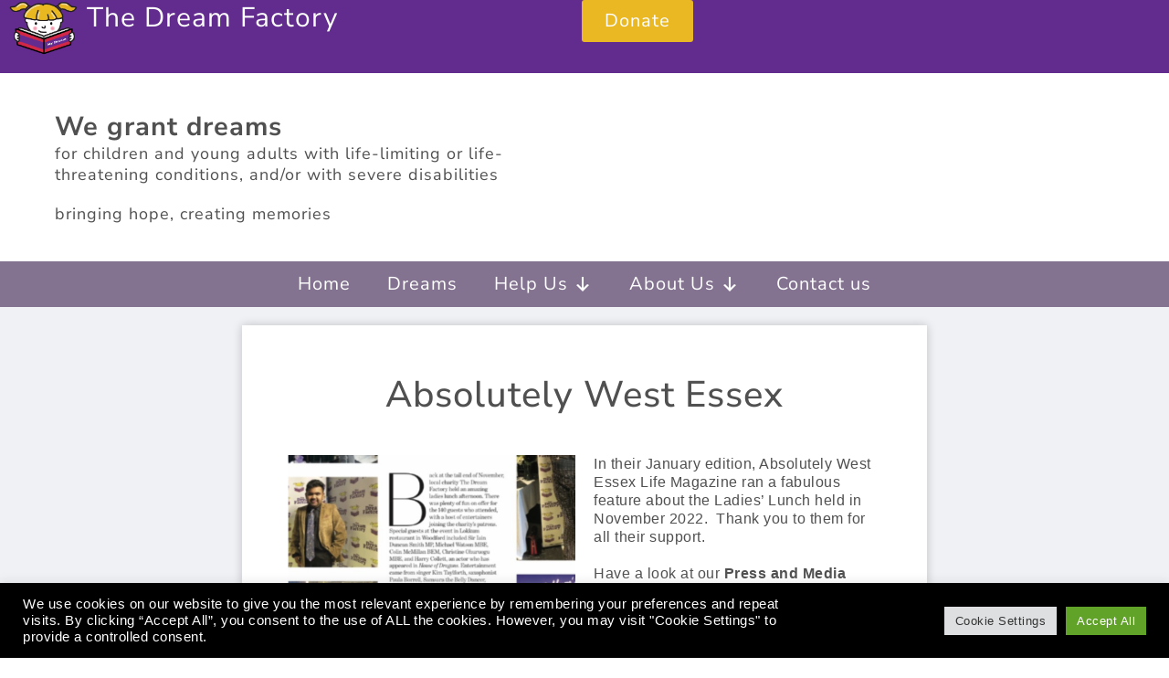

--- FILE ---
content_type: text/html; charset=UTF-8
request_url: https://www.yourdreamfactory.org/absolutely-west-essex
body_size: 32269
content:
<!DOCTYPE html>
<html lang="en-GB">
<head>
	<meta charset="UTF-8">
	<meta name="viewport" content="width=device-width, initial-scale=1.0, viewport-fit=cover" />		<meta name='robots' content='index, follow, max-image-preview:large, max-snippet:-1, max-video-preview:-1' />

	<!-- This site is optimized with the Yoast SEO plugin v26.8 - https://yoast.com/product/yoast-seo-wordpress/ -->
	<title>Absolutely West Essex &#187; The Dream Factory</title>
	<link rel="canonical" href="https://www.yourdreamfactory.org/absolutely-west-essex" />
	<meta property="og:locale" content="en_GB" />
	<meta property="og:type" content="article" />
	<meta property="og:title" content="Absolutely West Essex &#187; The Dream Factory" />
	<meta property="og:description" content="In their January edition, Absolutely West Essex Life Magazine ran a fabulous feature about the Ladies&#039; Lunch held in November 2022.  Thank you to them for all their support." />
	<meta property="og:url" content="https://www.yourdreamfactory.org/absolutely-west-essex" />
	<meta property="og:site_name" content="The Dream Factory" />
	<meta property="article:publisher" content="https://www.facebook.com/avrilsdream" />
	<meta property="article:published_time" content="2023-01-06T21:13:04+00:00" />
	<meta property="article:modified_time" content="2023-03-21T18:35:00+00:00" />
	<meta property="og:image" content="https://www.yourdreamfactory.org/wp-content/uploads/2023/01/ab-essex-W-1.jpg" />
	<meta property="og:image:width" content="420" />
	<meta property="og:image:height" content="280" />
	<meta property="og:image:type" content="image/jpeg" />
	<meta name="author" content="Anne Herman" />
	<meta name="twitter:card" content="summary_large_image" />
	<meta name="twitter:creator" content="@avrilsdream" />
	<meta name="twitter:site" content="@avrilsdream" />
	<script type="application/ld+json" class="yoast-schema-graph">{"@context":"https://schema.org","@graph":[{"@type":"Article","@id":"https://www.yourdreamfactory.org/absolutely-west-essex#article","isPartOf":{"@id":"https://www.yourdreamfactory.org/absolutely-west-essex"},"author":{"name":"Anne Herman","@id":"https://www.yourdreamfactory.org/#/schema/person/57ef1cb64527cbf932c5f7a735076d88"},"headline":"Absolutely West Essex","datePublished":"2023-01-06T21:13:04+00:00","dateModified":"2023-03-21T18:35:00+00:00","mainEntityOfPage":{"@id":"https://www.yourdreamfactory.org/absolutely-west-essex"},"wordCount":52,"publisher":{"@id":"https://www.yourdreamfactory.org/#organization"},"image":{"@id":"https://www.yourdreamfactory.org/absolutely-west-essex#primaryimage"},"thumbnailUrl":"https://www.yourdreamfactory.org/wp-content/uploads/2023/01/ab-essex-W-1.jpg","articleSection":["News"],"inLanguage":"en-GB"},{"@type":"WebPage","@id":"https://www.yourdreamfactory.org/absolutely-west-essex","url":"https://www.yourdreamfactory.org/absolutely-west-essex","name":"Absolutely West Essex &#187; The Dream Factory","isPartOf":{"@id":"https://www.yourdreamfactory.org/#website"},"primaryImageOfPage":{"@id":"https://www.yourdreamfactory.org/absolutely-west-essex#primaryimage"},"image":{"@id":"https://www.yourdreamfactory.org/absolutely-west-essex#primaryimage"},"thumbnailUrl":"https://www.yourdreamfactory.org/wp-content/uploads/2023/01/ab-essex-W-1.jpg","datePublished":"2023-01-06T21:13:04+00:00","dateModified":"2023-03-21T18:35:00+00:00","breadcrumb":{"@id":"https://www.yourdreamfactory.org/absolutely-west-essex#breadcrumb"},"inLanguage":"en-GB","potentialAction":[{"@type":"ReadAction","target":["https://www.yourdreamfactory.org/absolutely-west-essex"]}]},{"@type":"ImageObject","inLanguage":"en-GB","@id":"https://www.yourdreamfactory.org/absolutely-west-essex#primaryimage","url":"https://www.yourdreamfactory.org/wp-content/uploads/2023/01/ab-essex-W-1.jpg","contentUrl":"https://www.yourdreamfactory.org/wp-content/uploads/2023/01/ab-essex-W-1.jpg","width":420,"height":280},{"@type":"BreadcrumbList","@id":"https://www.yourdreamfactory.org/absolutely-west-essex#breadcrumb","itemListElement":[{"@type":"ListItem","position":1,"name":"Home","item":"https://www.yourdreamfactory.org/"},{"@type":"ListItem","position":2,"name":"Absolutely West Essex"}]},{"@type":"WebSite","@id":"https://www.yourdreamfactory.org/#website","url":"https://www.yourdreamfactory.org/","name":"The Dream Factory","description":"Making dreams come true","publisher":{"@id":"https://www.yourdreamfactory.org/#organization"},"potentialAction":[{"@type":"SearchAction","target":{"@type":"EntryPoint","urlTemplate":"https://www.yourdreamfactory.org/?s={search_term_string}"},"query-input":{"@type":"PropertyValueSpecification","valueRequired":true,"valueName":"search_term_string"}}],"inLanguage":"en-GB"},{"@type":"Organization","@id":"https://www.yourdreamfactory.org/#organization","name":"The Dream Factory","url":"https://www.yourdreamfactory.org/","logo":{"@type":"ImageObject","inLanguage":"en-GB","@id":"https://www.yourdreamfactory.org/#/schema/logo/image/","url":"https://www.yourdreamfactory.org/wp-content/uploads/2021/08/the-dream-factory-logo-1.jpg","contentUrl":"https://www.yourdreamfactory.org/wp-content/uploads/2021/08/the-dream-factory-logo-1.jpg","width":2000,"height":1600,"caption":"The Dream Factory"},"image":{"@id":"https://www.yourdreamfactory.org/#/schema/logo/image/"},"sameAs":["https://www.facebook.com/avrilsdream","https://x.com/avrilsdream","https://www.instagram.com/thedreamfactoryuk/","https://www.youtube.com/channel/UC7f99q_4zjrZqkCaYwhjlEQ"]},{"@type":"Person","@id":"https://www.yourdreamfactory.org/#/schema/person/57ef1cb64527cbf932c5f7a735076d88","name":"Anne Herman","image":{"@type":"ImageObject","inLanguage":"en-GB","@id":"https://www.yourdreamfactory.org/#/schema/person/image/","url":"https://secure.gravatar.com/avatar/63124765279513c42ed4d9b0f82c5e2205254d47bf0025efbfbcdd33d31b051c?s=96&d=mm&r=g","contentUrl":"https://secure.gravatar.com/avatar/63124765279513c42ed4d9b0f82c5e2205254d47bf0025efbfbcdd33d31b051c?s=96&d=mm&r=g","caption":"Anne Herman"}}]}</script>
	<!-- / Yoast SEO plugin. -->


<link rel='dns-prefetch' href='//www.yourdreamfactory.org' />
<link rel='dns-prefetch' href='//hcaptcha.com' />
<link rel="alternate" type="application/rss+xml" title="The Dream Factory &raquo; Feed" href="https://www.yourdreamfactory.org/feed" />
<link rel="alternate" title="oEmbed (JSON)" type="application/json+oembed" href="https://www.yourdreamfactory.org/wp-json/oembed/1.0/embed?url=https%3A%2F%2Fwww.yourdreamfactory.org%2Fabsolutely-west-essex" />
<link rel="alternate" title="oEmbed (XML)" type="text/xml+oembed" href="https://www.yourdreamfactory.org/wp-json/oembed/1.0/embed?url=https%3A%2F%2Fwww.yourdreamfactory.org%2Fabsolutely-west-essex&#038;format=xml" />
<style id='wp-img-auto-sizes-contain-inline-css'>
img:is([sizes=auto i],[sizes^="auto," i]){contain-intrinsic-size:3000px 1500px}
/*# sourceURL=wp-img-auto-sizes-contain-inline-css */
</style>
<link rel='stylesheet' id='main-css' href='https://www.yourdreamfactory.org/wp-content/themes/blankslate-child/css/main.css?ver=202501260834' media='all' />
<link rel='stylesheet' id='mobile-css' href='https://www.yourdreamfactory.org/wp-content/themes/blankslate-child/css/mobile.css?ver=202501260834' media='all' />
<style id='wp-emoji-styles-inline-css'>

	img.wp-smiley, img.emoji {
		display: inline !important;
		border: none !important;
		box-shadow: none !important;
		height: 1em !important;
		width: 1em !important;
		margin: 0 0.07em !important;
		vertical-align: -0.1em !important;
		background: none !important;
		padding: 0 !important;
	}
/*# sourceURL=wp-emoji-styles-inline-css */
</style>
<link rel='stylesheet' id='cookie-law-info-css' href='https://www.yourdreamfactory.org/wp-content/plugins/cookie-law-info/legacy/public/css/cookie-law-info-public.css?ver=3.3.9.1' media='all' />
<link rel='stylesheet' id='cookie-law-info-gdpr-css' href='https://www.yourdreamfactory.org/wp-content/plugins/cookie-law-info/legacy/public/css/cookie-law-info-gdpr.css?ver=3.3.9.1' media='all' />
<link rel='stylesheet' id='woocommerce-layout-css' href='https://www.yourdreamfactory.org/wp-content/plugins/woocommerce/assets/css/woocommerce-layout.css?ver=10.4.3' media='all' />
<link rel='stylesheet' id='woocommerce-smallscreen-css' href='https://www.yourdreamfactory.org/wp-content/plugins/woocommerce/assets/css/woocommerce-smallscreen.css?ver=10.4.3' media='only screen and (max-width: 768px)' />
<link rel='stylesheet' id='woocommerce-general-css' href='https://www.yourdreamfactory.org/wp-content/plugins/woocommerce/assets/css/woocommerce.css?ver=10.4.3' media='all' />
<style id='woocommerce-inline-inline-css'>
.woocommerce form .form-row .required { visibility: visible; }
/*# sourceURL=woocommerce-inline-inline-css */
</style>
<link rel='stylesheet' id='megamenu-css' href='https://www.yourdreamfactory.org/wp-content/uploads/maxmegamenu/style.css?ver=ccffe2' media='all' />
<link rel='stylesheet' id='dashicons-css' href='https://www.yourdreamfactory.org/wp-includes/css/dashicons.min.css?ver=4ff5683f6a77c0f8601f3368693cb6df' media='all' />
<link rel='stylesheet' id='blankslate-style-css' href='https://www.yourdreamfactory.org/wp-content/themes/blankslate-child/style.css?ver=4ff5683f6a77c0f8601f3368693cb6df' media='all' />
<link rel='stylesheet' id='elementor-frontend-css' href='https://www.yourdreamfactory.org/wp-content/plugins/elementor/assets/css/frontend.min.css?ver=3.34.1' media='all' />
<style id='elementor-frontend-inline-css'>
.elementor-kit-6395{--e-global-color-primary:#622C8E;--e-global-color-secondary:#472068;--e-global-color-text:#505050;--e-global-color-accent:#EAB822;--e-global-color-5616a644:#000;--e-global-color-251e1c7f:#FFF;--e-global-color-960c5c4:#F0F1F5;--e-global-color-8c1e07e:#D0D1D5;--e-global-color-b1c706b:#D9A100;--e-global-typography-primary-font-family:"Nunito Sans";--e-global-typography-primary-font-size:50px;--e-global-typography-primary-font-weight:500;--e-global-typography-primary-text-transform:none;--e-global-typography-primary-line-height:1.3em;--e-global-typography-primary-letter-spacing:1px;--e-global-typography-secondary-font-family:"Nunito Sans";--e-global-typography-secondary-font-size:25px;--e-global-typography-secondary-font-weight:600;--e-global-typography-secondary-line-height:1.3em;--e-global-typography-secondary-letter-spacing:0.5px;--e-global-typography-text-font-family:"Arial";--e-global-typography-text-font-size:16px;--e-global-typography-text-font-weight:400;--e-global-typography-text-line-height:1.3em;--e-global-typography-text-letter-spacing:0.5px;--e-global-typography-accent-font-family:"Roboto";--e-global-typography-accent-font-weight:500;color:var( --e-global-color-text );font-family:var( --e-global-typography-text-font-family ), Sans-serif;font-size:var( --e-global-typography-text-font-size );font-weight:var( --e-global-typography-text-font-weight );line-height:var( --e-global-typography-text-line-height );letter-spacing:var( --e-global-typography-text-letter-spacing );--e-page-transition-entrance-animation:e-page-transition-fade-out;--e-page-transition-animation-duration:1850ms;--e-preloader-animation-duration:1500ms;--e-preloader-delay:350ms;--e-preloader-color:#FFF;--e-preloader-size:20px;}.elementor-kit-6395 button,.elementor-kit-6395 input[type="button"],.elementor-kit-6395 input[type="submit"],.elementor-kit-6395 .elementor-button{background-color:var( --e-global-color-primary );font-family:"Nunito Sans", Sans-serif;font-size:25px;font-weight:400;line-height:1.3em;letter-spacing:0.5px;color:var( --e-global-color-251e1c7f );border-radius:3px 3px 3px 3px;}.elementor-kit-6395 button:hover,.elementor-kit-6395 button:focus,.elementor-kit-6395 input[type="button"]:hover,.elementor-kit-6395 input[type="button"]:focus,.elementor-kit-6395 input[type="submit"]:hover,.elementor-kit-6395 input[type="submit"]:focus,.elementor-kit-6395 .elementor-button:hover,.elementor-kit-6395 .elementor-button:focus{background-color:var( --e-global-color-secondary );color:var( --e-global-color-251e1c7f );border-radius:3px 3px 3px 3px;}.elementor-kit-6395 e-page-transition{background-color:var( --e-global-color-primary );}.elementor-kit-6395 p{margin-block-end:20px;}.elementor-kit-6395 a{color:var( --e-global-color-text );font-weight:bold;}.elementor-kit-6395 a:hover{text-decoration:underline;}.elementor-section.elementor-section-boxed > .elementor-container{max-width:3000px;}.e-con{--container-max-width:3000px;}.elementor-widget:not(:last-child){margin-block-end:20px;}.elementor-element{--widgets-spacing:20px 20px;--widgets-spacing-row:20px;--widgets-spacing-column:20px;}{}h1.entry-title{display:var(--page-title-display);}.elementor-lightbox{background-color:#020101E6;--lightbox-text-color:#FFFFFF;--lightbox-header-icons-size:40px;--lightbox-navigation-icons-size:40px;}@media(max-width:1024px){.elementor-kit-6395{font-size:var( --e-global-typography-text-font-size );line-height:var( --e-global-typography-text-line-height );letter-spacing:var( --e-global-typography-text-letter-spacing );}.elementor-section.elementor-section-boxed > .elementor-container{max-width:1024px;}.e-con{--container-max-width:1024px;}}@media(max-width:767px){.elementor-kit-6395{font-size:var( --e-global-typography-text-font-size );line-height:var( --e-global-typography-text-line-height );letter-spacing:var( --e-global-typography-text-letter-spacing );}.elementor-section.elementor-section-boxed > .elementor-container{max-width:767px;}.e-con{--container-max-width:767px;}}
.elementor-widget-image .widget-image-caption{color:var( --e-global-color-text );font-family:var( --e-global-typography-text-font-family ), Sans-serif;font-size:var( --e-global-typography-text-font-size );font-weight:var( --e-global-typography-text-font-weight );line-height:var( --e-global-typography-text-line-height );letter-spacing:var( --e-global-typography-text-letter-spacing );}.elementor-widget-text-editor{font-family:var( --e-global-typography-text-font-family ), Sans-serif;font-size:var( --e-global-typography-text-font-size );font-weight:var( --e-global-typography-text-font-weight );line-height:var( --e-global-typography-text-line-height );letter-spacing:var( --e-global-typography-text-letter-spacing );color:var( --e-global-color-text );}.elementor-widget-text-editor.elementor-drop-cap-view-stacked .elementor-drop-cap{background-color:var( --e-global-color-primary );}.elementor-widget-text-editor.elementor-drop-cap-view-framed .elementor-drop-cap, .elementor-widget-text-editor.elementor-drop-cap-view-default .elementor-drop-cap{color:var( --e-global-color-primary );border-color:var( --e-global-color-primary );}@media(max-width:1024px){.elementor-widget-image .widget-image-caption{font-size:var( --e-global-typography-text-font-size );line-height:var( --e-global-typography-text-line-height );letter-spacing:var( --e-global-typography-text-letter-spacing );}.elementor-widget-text-editor{font-size:var( --e-global-typography-text-font-size );line-height:var( --e-global-typography-text-line-height );letter-spacing:var( --e-global-typography-text-letter-spacing );}}@media(max-width:767px){.elementor-widget-image .widget-image-caption{font-size:var( --e-global-typography-text-font-size );line-height:var( --e-global-typography-text-line-height );letter-spacing:var( --e-global-typography-text-letter-spacing );}.elementor-widget-text-editor{font-size:var( --e-global-typography-text-font-size );line-height:var( --e-global-typography-text-line-height );letter-spacing:var( --e-global-typography-text-letter-spacing );}}
.elementor-16576 .elementor-element.elementor-element-2f45722{--display:flex;--min-height:100vh;--flex-direction:row;--container-widget-width:calc( ( 1 - var( --container-widget-flex-grow ) ) * 100% );--container-widget-height:100%;--container-widget-flex-grow:1;--container-widget-align-self:stretch;--flex-wrap-mobile:wrap;--align-items:stretch;--gap:10px 10px;--row-gap:10px;--column-gap:10px;--margin-top:0px;--margin-bottom:0px;--margin-left:0px;--margin-right:0px;--padding-top:0px;--padding-bottom:0px;--padding-left:0px;--padding-right:0px;}.elementor-16576 .elementor-element.elementor-element-54c66bb{--display:flex;--justify-content:space-between;--margin-top:0px;--margin-bottom:0px;--margin-left:0px;--margin-right:0px;--padding-top:30px;--padding-bottom:30px;--padding-left:40px;--padding-right:40px;}.elementor-16576 .elementor-element.elementor-element-54c66bb:not(.elementor-motion-effects-element-type-background), .elementor-16576 .elementor-element.elementor-element-54c66bb > .elementor-motion-effects-container > .elementor-motion-effects-layer{background-color:#F6EDFD;}.elementor-16576 .elementor-element.elementor-element-55ea911{--display:flex;--margin-top:0px;--margin-bottom:0px;--margin-left:0px;--margin-right:0px;--padding-top:0px;--padding-bottom:0px;--padding-left:0px;--padding-right:0px;}.elementor-widget-heading .elementor-heading-title{font-family:var( --e-global-typography-primary-font-family ), Sans-serif;font-size:var( --e-global-typography-primary-font-size );font-weight:var( --e-global-typography-primary-font-weight );text-transform:var( --e-global-typography-primary-text-transform );line-height:var( --e-global-typography-primary-line-height );letter-spacing:var( --e-global-typography-primary-letter-spacing );color:var( --e-global-color-primary );}.elementor-16576 .elementor-element.elementor-element-ed00022 > .elementor-widget-container{margin:0px 0px 0px 0px;padding:0px 0px 0px 0px;}.elementor-16576 .elementor-element.elementor-element-ed00022{text-align:end;}.elementor-16576 .elementor-element.elementor-element-ed00022 .elementor-heading-title{font-family:var( --e-global-typography-primary-font-family ), Sans-serif;font-size:var( --e-global-typography-primary-font-size );font-weight:var( --e-global-typography-primary-font-weight );text-transform:var( --e-global-typography-primary-text-transform );line-height:var( --e-global-typography-primary-line-height );letter-spacing:var( --e-global-typography-primary-letter-spacing );color:#525252;}.elementor-16576 .elementor-element.elementor-element-4463254 > .elementor-widget-container{margin:0px 0px 0px 0px;padding:0px 0px 0px 0px;}.elementor-16576 .elementor-element.elementor-element-4463254{text-align:end;}.elementor-16576 .elementor-element.elementor-element-4463254 .elementor-heading-title{font-family:var( --e-global-typography-primary-font-family ), Sans-serif;font-size:var( --e-global-typography-primary-font-size );font-weight:var( --e-global-typography-primary-font-weight );text-transform:var( --e-global-typography-primary-text-transform );line-height:var( --e-global-typography-primary-line-height );letter-spacing:var( --e-global-typography-primary-letter-spacing );color:#525252;}.elementor-16576 .elementor-element.elementor-element-c3399dc > .elementor-widget-container{margin:0px 0px 0px 0px;padding:0px 0px 0px 0px;}.elementor-16576 .elementor-element.elementor-element-c3399dc{text-align:end;}.elementor-16576 .elementor-element.elementor-element-c3399dc .elementor-heading-title{font-family:var( --e-global-typography-primary-font-family ), Sans-serif;font-size:var( --e-global-typography-primary-font-size );font-weight:var( --e-global-typography-primary-font-weight );text-transform:var( --e-global-typography-primary-text-transform );line-height:var( --e-global-typography-primary-line-height );letter-spacing:var( --e-global-typography-primary-letter-spacing );color:#525252;}.elementor-16576 .elementor-element.elementor-element-23a0e6e > .elementor-widget-container{margin:0px 0px 0px 0px;padding:0px 0px 0px 0px;}.elementor-16576 .elementor-element.elementor-element-23a0e6e{text-align:end;}.elementor-16576 .elementor-element.elementor-element-23a0e6e .elementor-heading-title{font-family:var( --e-global-typography-primary-font-family ), Sans-serif;font-size:var( --e-global-typography-primary-font-size );font-weight:var( --e-global-typography-primary-font-weight );text-transform:var( --e-global-typography-primary-text-transform );line-height:var( --e-global-typography-primary-line-height );letter-spacing:var( --e-global-typography-primary-letter-spacing );color:#525252;}.elementor-16576 .elementor-element.elementor-element-00f80c7 > .elementor-widget-container{margin:0px 0px 0px 0px;padding:0px 0px 0px 0px;}.elementor-16576 .elementor-element.elementor-element-00f80c7{text-align:end;}.elementor-16576 .elementor-element.elementor-element-00f80c7 .elementor-heading-title{font-family:"Open Sans", Sans-serif;font-size:20px;font-weight:400;text-transform:uppercase;line-height:1.3em;letter-spacing:0px;color:#525252;}.elementor-16576 .elementor-element.elementor-element-2b1ee41{--display:flex;--flex-direction:column;--container-widget-width:calc( ( 1 - var( --container-widget-flex-grow ) ) * 100% );--container-widget-height:initial;--container-widget-flex-grow:0;--container-widget-align-self:initial;--flex-wrap-mobile:wrap;--justify-content:flex-end;--align-items:stretch;--gap:10px 10px;--row-gap:10px;--column-gap:10px;--margin-top:0px;--margin-bottom:0px;--margin-left:0px;--margin-right:0px;--padding-top:0px;--padding-bottom:0px;--padding-left:0px;--padding-right:0px;}.elementor-16576 .elementor-element.elementor-element-c1414dc{--display:flex;--gap:0px 0px;--row-gap:0px;--column-gap:0px;--margin-top:0px;--margin-bottom:20px;--margin-left:0px;--margin-right:0px;--padding-top:0px;--padding-bottom:0px;--padding-left:0px;--padding-right:0px;}.elementor-16576 .elementor-element.elementor-element-d0088e4 > .elementor-widget-container{margin:0px 0px 0px 0px;padding:0px 0px 0px 0px;}.elementor-16576 .elementor-element.elementor-element-d0088e4{text-align:end;}.elementor-16576 .elementor-element.elementor-element-d0088e4 .elementor-heading-title{font-family:var( --e-global-typography-secondary-font-family ), Sans-serif;font-size:var( --e-global-typography-secondary-font-size );font-weight:var( --e-global-typography-secondary-font-weight );line-height:var( --e-global-typography-secondary-line-height );letter-spacing:var( --e-global-typography-secondary-letter-spacing );color:#525252;}.elementor-16576 .elementor-element.elementor-element-8c7fa6b > .elementor-widget-container{margin:0px 0px 0px 0px;padding:0px 0px 0px 0px;}.elementor-16576 .elementor-element.elementor-element-8c7fa6b{text-align:end;}.elementor-16576 .elementor-element.elementor-element-8c7fa6b .elementor-heading-title{font-family:var( --e-global-typography-secondary-font-family ), Sans-serif;font-size:var( --e-global-typography-secondary-font-size );font-weight:var( --e-global-typography-secondary-font-weight );line-height:var( --e-global-typography-secondary-line-height );letter-spacing:var( --e-global-typography-secondary-letter-spacing );color:#525252;}.elementor-16576 .elementor-element.elementor-element-d4f7491 > .elementor-widget-container{margin:0px 0px 20px 0px;}.elementor-16576 .elementor-element.elementor-element-d4f7491{text-align:end;}.elementor-16576 .elementor-element.elementor-element-d4f7491 .elementor-heading-title{font-family:var( --e-global-typography-secondary-font-family ), Sans-serif;font-size:var( --e-global-typography-secondary-font-size );font-weight:var( --e-global-typography-secondary-font-weight );line-height:var( --e-global-typography-secondary-line-height );letter-spacing:var( --e-global-typography-secondary-letter-spacing );color:#525252;}.elementor-widget-text-editor{font-family:var( --e-global-typography-text-font-family ), Sans-serif;font-size:var( --e-global-typography-text-font-size );font-weight:var( --e-global-typography-text-font-weight );line-height:var( --e-global-typography-text-line-height );letter-spacing:var( --e-global-typography-text-letter-spacing );color:var( --e-global-color-text );}.elementor-widget-text-editor.elementor-drop-cap-view-stacked .elementor-drop-cap{background-color:var( --e-global-color-primary );}.elementor-widget-text-editor.elementor-drop-cap-view-framed .elementor-drop-cap, .elementor-widget-text-editor.elementor-drop-cap-view-default .elementor-drop-cap{color:var( --e-global-color-primary );border-color:var( --e-global-color-primary );}.elementor-16576 .elementor-element.elementor-element-7167925 > .elementor-widget-container{margin:0px 0px 15px 0px;}.elementor-16576 .elementor-element.elementor-element-7167925{text-align:end;font-family:"Open Sans", Sans-serif;font-size:14px;font-weight:500;text-transform:uppercase;line-height:1.4em;letter-spacing:0px;color:var( --e-global-color-primary );}.elementor-16576 .elementor-element.elementor-element-ab55401 .elementor-repeater-item-4aebdf5.elementor-social-icon{background-color:var( --e-global-color-5616a644 );}.elementor-16576 .elementor-element.elementor-element-ab55401 .elementor-repeater-item-4aebdf5.elementor-social-icon i{color:var( --e-global-color-251e1c7f );}.elementor-16576 .elementor-element.elementor-element-ab55401 .elementor-repeater-item-4aebdf5.elementor-social-icon svg{fill:var( --e-global-color-251e1c7f );}.elementor-16576 .elementor-element.elementor-element-ab55401{--grid-template-columns:repeat(0, auto);width:auto;max-width:auto;--icon-size:15px;--grid-column-gap:5px;--grid-row-gap:0px;}.elementor-16576 .elementor-element.elementor-element-ab55401 .elementor-widget-container{text-align:right;}.elementor-16576 .elementor-element.elementor-element-ab55401 > .elementor-widget-container{padding:5px 5px 5px 5px;}.elementor-16576 .elementor-element.elementor-element-ab55401 .elementor-icon{border-radius:0px 0px 0px 0px;}.elementor-16576 .elementor-element.elementor-element-e6a53c7{--display:flex;--justify-content:space-between;--margin-top:0px;--margin-bottom:0px;--margin-left:0px;--margin-right:0px;--padding-top:50px;--padding-bottom:30px;--padding-left:40px;--padding-right:40px;}.elementor-16576 .elementor-element.elementor-element-059bc6b{--display:flex;--gap:10px 10px;--row-gap:10px;--column-gap:10px;--margin-top:0px;--margin-bottom:0px;--margin-left:0px;--margin-right:0px;--padding-top:0px;--padding-bottom:0px;--padding-left:0px;--padding-right:0px;}.elementor-16576 .elementor-element.elementor-element-268c5de > .elementor-widget-container{margin:0px 0px 0px 0px;padding:0px 0px 0px 0px;}.elementor-16576 .elementor-element.elementor-element-268c5de .elementor-heading-title{font-family:var( --e-global-typography-primary-font-family ), Sans-serif;font-size:var( --e-global-typography-primary-font-size );font-weight:var( --e-global-typography-primary-font-weight );text-transform:var( --e-global-typography-primary-text-transform );line-height:var( --e-global-typography-primary-line-height );letter-spacing:var( --e-global-typography-primary-letter-spacing );color:#D4B9EC;}.elementor-16576 .elementor-element.elementor-element-2a9d1a0 > .elementor-widget-container{margin:0px 0px 0px 0px;padding:0px 0px 0px 0px;}.elementor-16576 .elementor-element.elementor-element-2a9d1a0 .elementor-heading-title{font-family:"Open Sans", Sans-serif;font-size:18px;font-weight:400;text-transform:uppercase;line-height:1.3em;letter-spacing:0px;}.elementor-16576 .elementor-element.elementor-element-7309aaf > .elementor-widget-container{margin:0px 0px 0px 0px;padding:0px 0px 0px 0px;}.elementor-16576 .elementor-element.elementor-element-7309aaf .elementor-heading-title{font-family:"Open Sans", Sans-serif;font-size:20px;font-weight:400;text-transform:uppercase;line-height:1.3em;letter-spacing:0px;}.elementor-16576 .elementor-element.elementor-element-d936770 > .elementor-widget-container{margin:0px 0px 0px 0px;padding:0px 0px 0px 0px;}.elementor-16576 .elementor-element.elementor-element-d936770 .elementor-heading-title{font-family:"Open Sans", Sans-serif;font-size:20px;font-weight:400;text-transform:uppercase;line-height:1.3em;letter-spacing:0px;}.elementor-16576 .elementor-element.elementor-element-7384b3b > .elementor-widget-container{margin:0px 0px 0px 0px;padding:0px 0px 0px 0px;}.elementor-16576 .elementor-element.elementor-element-7384b3b .elementor-heading-title{font-family:"Open Sans", Sans-serif;font-size:20px;font-weight:400;text-transform:uppercase;line-height:1.3em;letter-spacing:0px;}.elementor-16576 .elementor-element.elementor-element-ff711cd > .elementor-widget-container{margin:0px 0px 0px 0px;padding:0px 0px 0px 0px;}.elementor-16576 .elementor-element.elementor-element-ff711cd .elementor-heading-title{font-family:"Open Sans", Sans-serif;font-size:20px;font-weight:400;text-transform:uppercase;line-height:1.3em;letter-spacing:0px;}.elementor-16576 .elementor-element.elementor-element-aa94acc{--display:flex;--gap:10px 10px;--row-gap:10px;--column-gap:10px;--margin-top:0px;--margin-bottom:0px;--margin-left:0px;--margin-right:0px;--padding-top:0px;--padding-bottom:0px;--padding-left:0px;--padding-right:0px;}.elementor-16576 .elementor-element.elementor-element-b0df434 > .elementor-widget-container{margin:0px 0px 0px 0px;padding:0px 0px 0px 0px;}.elementor-16576 .elementor-element.elementor-element-b0df434 .elementor-heading-title{font-family:var( --e-global-typography-primary-font-family ), Sans-serif;font-size:var( --e-global-typography-primary-font-size );font-weight:var( --e-global-typography-primary-font-weight );text-transform:var( --e-global-typography-primary-text-transform );line-height:var( --e-global-typography-primary-line-height );letter-spacing:var( --e-global-typography-primary-letter-spacing );color:#D4B9EC;}.elementor-16576 .elementor-element.elementor-element-baaff54 > .elementor-widget-container{margin:0px 0px 0px 0px;padding:0px 0px 0px 0px;}.elementor-16576 .elementor-element.elementor-element-baaff54 .elementor-heading-title{font-family:"Open Sans", Sans-serif;font-size:20px;font-weight:400;text-transform:uppercase;line-height:1.3em;letter-spacing:0px;}.elementor-16576 .elementor-element.elementor-element-24c6125 > .elementor-widget-container{margin:0px 0px 0px 0px;padding:0px 0px 0px 0px;}.elementor-16576 .elementor-element.elementor-element-24c6125 .elementor-heading-title{font-family:"Open Sans", Sans-serif;font-size:20px;font-weight:400;text-transform:uppercase;line-height:1.3em;letter-spacing:0px;}.elementor-16576 .elementor-element.elementor-element-c3a254b > .elementor-widget-container{margin:0px 0px 0px 0px;padding:0px 0px 0px 0px;}.elementor-16576 .elementor-element.elementor-element-c3a254b .elementor-heading-title{font-family:"Open Sans", Sans-serif;font-size:20px;font-weight:400;text-transform:uppercase;line-height:1.3em;letter-spacing:0px;}.elementor-16576 .elementor-element.elementor-element-755fbb2 > .elementor-widget-container{margin:0px 0px 0px 0px;padding:0px 0px 0px 0px;}.elementor-16576 .elementor-element.elementor-element-755fbb2 .elementor-heading-title{font-family:"Open Sans", Sans-serif;font-size:20px;font-weight:400;text-transform:uppercase;line-height:1.3em;letter-spacing:0px;}.elementor-16576 .elementor-element.elementor-element-9a768e5 > .elementor-widget-container{margin:0px 0px 0px 0px;padding:0px 0px 0px 0px;}.elementor-16576 .elementor-element.elementor-element-9a768e5 .elementor-heading-title{font-family:"Open Sans", Sans-serif;font-size:20px;font-weight:400;text-transform:uppercase;line-height:1.3em;letter-spacing:0px;}.elementor-16576 .elementor-element.elementor-element-f421143 > .elementor-widget-container{margin:0px 0px 0px 0px;padding:0px 0px 0px 0px;}.elementor-16576 .elementor-element.elementor-element-f421143 .elementor-heading-title{font-family:"Open Sans", Sans-serif;font-size:20px;font-weight:400;text-transform:uppercase;line-height:1.3em;letter-spacing:0px;}.elementor-16576 .elementor-element.elementor-element-84c5bdd > .elementor-widget-container{margin:0px 0px 0px 0px;padding:0px 0px 0px 0px;}.elementor-16576 .elementor-element.elementor-element-84c5bdd .elementor-heading-title{font-family:"Open Sans", Sans-serif;font-size:20px;font-weight:400;text-transform:uppercase;line-height:1.3em;letter-spacing:0px;}.elementor-16576 .elementor-element.elementor-element-56ef8c4 > .elementor-widget-container{margin:0px 0px 0px 0px;padding:0px 0px 0px 0px;}.elementor-16576 .elementor-element.elementor-element-56ef8c4 .elementor-heading-title{font-family:"Open Sans", Sans-serif;font-size:20px;font-weight:400;text-transform:uppercase;line-height:1.3em;letter-spacing:0px;}.elementor-16576 .elementor-element.elementor-element-8ba08a3{--display:flex;--gap:10px 10px;--row-gap:10px;--column-gap:10px;--margin-top:0px;--margin-bottom:0px;--margin-left:0px;--margin-right:0px;--padding-top:0px;--padding-bottom:0px;--padding-left:0px;--padding-right:0px;}.elementor-16576 .elementor-element.elementor-element-88fd098 > .elementor-widget-container{margin:0px 0px 0px 0px;padding:0px 0px 0px 0px;}.elementor-16576 .elementor-element.elementor-element-88fd098 .elementor-heading-title{font-family:var( --e-global-typography-primary-font-family ), Sans-serif;font-size:var( --e-global-typography-primary-font-size );font-weight:var( --e-global-typography-primary-font-weight );text-transform:var( --e-global-typography-primary-text-transform );line-height:var( --e-global-typography-primary-line-height );letter-spacing:var( --e-global-typography-primary-letter-spacing );color:#D4B9EC;}.elementor-16576 .elementor-element.elementor-element-210e044 > .elementor-widget-container{margin:0px 0px 0px 0px;padding:0px 0px 0px 0px;}.elementor-16576 .elementor-element.elementor-element-210e044 .elementor-heading-title{font-family:"Open Sans", Sans-serif;font-size:20px;font-weight:400;text-transform:uppercase;line-height:1.3em;letter-spacing:0px;}.elementor-16576 .elementor-element.elementor-element-0572775 > .elementor-widget-container{margin:0px 0px 0px 0px;padding:0px 0px 0px 0px;}.elementor-16576 .elementor-element.elementor-element-0572775 .elementor-heading-title{font-family:"Open Sans", Sans-serif;font-size:20px;font-weight:400;text-transform:uppercase;line-height:1.3em;letter-spacing:0px;}#elementor-popup-modal-16576 .dialog-widget-content{animation-duration:0.6s;box-shadow:2px 8px 23px 3px rgba(0,0,0,0.2);}#elementor-popup-modal-16576{background-color:rgba(0,0,0,.8);justify-content:flex-end;align-items:flex-start;pointer-events:all;}#elementor-popup-modal-16576 .dialog-message{width:750px;height:100vh;align-items:flex-start;}#elementor-popup-modal-16576 .dialog-close-button{display:flex;top:20px;background-color:var( --e-global-color-251e1c7f );font-size:50px;}body:not(.rtl) #elementor-popup-modal-16576 .dialog-close-button{right:20px;}body.rtl #elementor-popup-modal-16576 .dialog-close-button{left:20px;}#elementor-popup-modal-16576 .dialog-close-button i{color:var( --e-global-color-text );}#elementor-popup-modal-16576 .dialog-close-button svg{fill:var( --e-global-color-text );}@media(max-width:1024px){.elementor-widget-heading .elementor-heading-title{font-size:var( --e-global-typography-primary-font-size );line-height:var( --e-global-typography-primary-line-height );letter-spacing:var( --e-global-typography-primary-letter-spacing );}.elementor-16576 .elementor-element.elementor-element-ed00022 .elementor-heading-title{font-size:var( --e-global-typography-primary-font-size );line-height:var( --e-global-typography-primary-line-height );letter-spacing:var( --e-global-typography-primary-letter-spacing );}.elementor-16576 .elementor-element.elementor-element-4463254 .elementor-heading-title{font-size:var( --e-global-typography-primary-font-size );line-height:var( --e-global-typography-primary-line-height );letter-spacing:var( --e-global-typography-primary-letter-spacing );}.elementor-16576 .elementor-element.elementor-element-c3399dc .elementor-heading-title{font-size:var( --e-global-typography-primary-font-size );line-height:var( --e-global-typography-primary-line-height );letter-spacing:var( --e-global-typography-primary-letter-spacing );}.elementor-16576 .elementor-element.elementor-element-23a0e6e .elementor-heading-title{font-size:var( --e-global-typography-primary-font-size );line-height:var( --e-global-typography-primary-line-height );letter-spacing:var( --e-global-typography-primary-letter-spacing );}.elementor-16576 .elementor-element.elementor-element-d0088e4 .elementor-heading-title{font-size:var( --e-global-typography-secondary-font-size );line-height:var( --e-global-typography-secondary-line-height );letter-spacing:var( --e-global-typography-secondary-letter-spacing );}.elementor-16576 .elementor-element.elementor-element-8c7fa6b .elementor-heading-title{font-size:var( --e-global-typography-secondary-font-size );line-height:var( --e-global-typography-secondary-line-height );letter-spacing:var( --e-global-typography-secondary-letter-spacing );}.elementor-16576 .elementor-element.elementor-element-d4f7491 .elementor-heading-title{font-size:var( --e-global-typography-secondary-font-size );line-height:var( --e-global-typography-secondary-line-height );letter-spacing:var( --e-global-typography-secondary-letter-spacing );}.elementor-widget-text-editor{font-size:var( --e-global-typography-text-font-size );line-height:var( --e-global-typography-text-line-height );letter-spacing:var( --e-global-typography-text-letter-spacing );}.elementor-16576 .elementor-element.elementor-element-268c5de .elementor-heading-title{font-size:var( --e-global-typography-primary-font-size );line-height:var( --e-global-typography-primary-line-height );letter-spacing:var( --e-global-typography-primary-letter-spacing );}.elementor-16576 .elementor-element.elementor-element-b0df434 .elementor-heading-title{font-size:var( --e-global-typography-primary-font-size );line-height:var( --e-global-typography-primary-line-height );letter-spacing:var( --e-global-typography-primary-letter-spacing );}.elementor-16576 .elementor-element.elementor-element-88fd098 .elementor-heading-title{font-size:var( --e-global-typography-primary-font-size );line-height:var( --e-global-typography-primary-line-height );letter-spacing:var( --e-global-typography-primary-letter-spacing );}}@media(max-width:767px){.elementor-16576 .elementor-element.elementor-element-54c66bb{--padding-top:50px;--padding-bottom:50px;--padding-left:20px;--padding-right:20px;}.elementor-widget-heading .elementor-heading-title{font-size:var( --e-global-typography-primary-font-size );line-height:var( --e-global-typography-primary-line-height );letter-spacing:var( --e-global-typography-primary-letter-spacing );}.elementor-16576 .elementor-element.elementor-element-ed00022{text-align:center;}.elementor-16576 .elementor-element.elementor-element-ed00022 .elementor-heading-title{font-size:var( --e-global-typography-primary-font-size );line-height:var( --e-global-typography-primary-line-height );letter-spacing:var( --e-global-typography-primary-letter-spacing );}.elementor-16576 .elementor-element.elementor-element-4463254{text-align:center;}.elementor-16576 .elementor-element.elementor-element-4463254 .elementor-heading-title{font-size:var( --e-global-typography-primary-font-size );line-height:var( --e-global-typography-primary-line-height );letter-spacing:var( --e-global-typography-primary-letter-spacing );}.elementor-16576 .elementor-element.elementor-element-c3399dc{text-align:center;}.elementor-16576 .elementor-element.elementor-element-c3399dc .elementor-heading-title{font-size:var( --e-global-typography-primary-font-size );line-height:var( --e-global-typography-primary-line-height );letter-spacing:var( --e-global-typography-primary-letter-spacing );}.elementor-16576 .elementor-element.elementor-element-23a0e6e{text-align:center;}.elementor-16576 .elementor-element.elementor-element-23a0e6e .elementor-heading-title{font-size:var( --e-global-typography-primary-font-size );line-height:var( --e-global-typography-primary-line-height );letter-spacing:var( --e-global-typography-primary-letter-spacing );}.elementor-16576 .elementor-element.elementor-element-00f80c7{text-align:center;}.elementor-16576 .elementor-element.elementor-element-d0088e4{text-align:center;}.elementor-16576 .elementor-element.elementor-element-d0088e4 .elementor-heading-title{font-size:var( --e-global-typography-secondary-font-size );line-height:var( --e-global-typography-secondary-line-height );letter-spacing:var( --e-global-typography-secondary-letter-spacing );}.elementor-16576 .elementor-element.elementor-element-8c7fa6b{text-align:center;}.elementor-16576 .elementor-element.elementor-element-8c7fa6b .elementor-heading-title{font-size:var( --e-global-typography-secondary-font-size );line-height:var( --e-global-typography-secondary-line-height );letter-spacing:var( --e-global-typography-secondary-letter-spacing );}.elementor-16576 .elementor-element.elementor-element-d4f7491{text-align:center;}.elementor-16576 .elementor-element.elementor-element-d4f7491 .elementor-heading-title{font-size:var( --e-global-typography-secondary-font-size );line-height:var( --e-global-typography-secondary-line-height );letter-spacing:var( --e-global-typography-secondary-letter-spacing );}.elementor-widget-text-editor{font-size:var( --e-global-typography-text-font-size );line-height:var( --e-global-typography-text-line-height );letter-spacing:var( --e-global-typography-text-letter-spacing );}.elementor-16576 .elementor-element.elementor-element-268c5de .elementor-heading-title{font-size:var( --e-global-typography-primary-font-size );line-height:var( --e-global-typography-primary-line-height );letter-spacing:var( --e-global-typography-primary-letter-spacing );}.elementor-16576 .elementor-element.elementor-element-b0df434 .elementor-heading-title{font-size:var( --e-global-typography-primary-font-size );line-height:var( --e-global-typography-primary-line-height );letter-spacing:var( --e-global-typography-primary-letter-spacing );}.elementor-16576 .elementor-element.elementor-element-88fd098 .elementor-heading-title{font-size:var( --e-global-typography-primary-font-size );line-height:var( --e-global-typography-primary-line-height );letter-spacing:var( --e-global-typography-primary-letter-spacing );}}/* Start custom CSS for text-editor, class: .elementor-element-7167925 */.elementor-16576 .elementor-element.elementor-element-7167925 p {
    margin: 0;
}/* End custom CSS */
/* Start custom CSS for container, class: .elementor-element-2f45722 */.menu-level-1 a {
    font-size: 32px!important;
    font-weight: 600!important;
    line-height: 1.3!important;
    font-family: lato, Sans-Serif;

}

.menu-level-2 a {
    font-size: 19px!important;
    font-weight: 400!important;
    line-height: 1.4em!important;
    font-family: lato, Sans-Serif;
}

.menu-level-3 a {
    font-size: 14px!important;
    font-weight: 400!important;
    line-height: 1.4em!important;
    font-family: lato, Sans-Serif;
}


.menu-level-heading span  {
    font-size: 24px!important;
    font-weight: 800!important;
    line-height: 1.4!important;
    font-family: lato, Sans-Serif;
}/* End custom CSS */
/* Start custom CSS */a[role=button] {
    text-decoration: none;
}
a[role=button]:hover {
    text-decoration: none;
}/* End custom CSS */
.elementor-15033 .elementor-element.elementor-element-47a06e4d > .elementor-container{min-height:510px;}.elementor-15033 .elementor-element.elementor-element-47a06e4d{transition:background 0.3s, border 0.3s, border-radius 0.3s, box-shadow 0.3s;margin-top:35px;margin-bottom:35px;}.elementor-15033 .elementor-element.elementor-element-47a06e4d > .elementor-background-overlay{transition:background 0.3s, border-radius 0.3s, opacity 0.3s;}.elementor-15033 .elementor-element.elementor-element-5aa03d63 > .elementor-element-populated{transition:background 0.3s, border 0.3s, border-radius 0.3s, box-shadow 0.3s;}.elementor-15033 .elementor-element.elementor-element-5aa03d63 > .elementor-element-populated > .elementor-background-overlay{transition:background 0.3s, border-radius 0.3s, opacity 0.3s;}.elementor-widget-heading .elementor-heading-title{font-family:var( --e-global-typography-primary-font-family ), Sans-serif;font-size:var( --e-global-typography-primary-font-size );font-weight:var( --e-global-typography-primary-font-weight );text-transform:var( --e-global-typography-primary-text-transform );line-height:var( --e-global-typography-primary-line-height );letter-spacing:var( --e-global-typography-primary-letter-spacing );color:var( --e-global-color-primary );}.elementor-15033 .elementor-element.elementor-element-3307b9b2 > .elementor-widget-container{margin:0px 0px 35px 0px;}.elementor-15033 .elementor-element.elementor-element-3307b9b2{text-align:center;}.elementor-15033 .elementor-element.elementor-element-3307b9b2 .elementor-heading-title{font-family:"Oswald", Sans-serif;font-size:83px;font-weight:900;text-transform:uppercase;color:#000000;}.elementor-15033 .elementor-element.elementor-element-b5cc4c9:not(.elementor-motion-effects-element-type-background), .elementor-15033 .elementor-element.elementor-element-b5cc4c9 > .elementor-motion-effects-container > .elementor-motion-effects-layer{background-image:url("https://www.yourdreamfactory.org/wp-content/uploads/2021/08/the-dream-factory-logo-1.jpg");background-position:center center;background-repeat:no-repeat;background-size:contain;}.elementor-15033 .elementor-element.elementor-element-b5cc4c9{transition:background 0.3s, border 0.3s, border-radius 0.3s, box-shadow 0.3s;margin-top:0px;margin-bottom:0px;}.elementor-15033 .elementor-element.elementor-element-b5cc4c9 > .elementor-background-overlay{transition:background 0.3s, border-radius 0.3s, opacity 0.3s;}.elementor-15033 .elementor-element.elementor-element-1c7d09f{--spacer-size:218px;}.elementor-15033 .elementor-element.elementor-element-54289c7{margin-top:35px;margin-bottom:35px;}.elementor-widget-text-editor{font-family:var( --e-global-typography-text-font-family ), Sans-serif;font-size:var( --e-global-typography-text-font-size );font-weight:var( --e-global-typography-text-font-weight );line-height:var( --e-global-typography-text-line-height );letter-spacing:var( --e-global-typography-text-letter-spacing );color:var( --e-global-color-text );}.elementor-widget-text-editor.elementor-drop-cap-view-stacked .elementor-drop-cap{background-color:var( --e-global-color-primary );}.elementor-widget-text-editor.elementor-drop-cap-view-framed .elementor-drop-cap, .elementor-widget-text-editor.elementor-drop-cap-view-default .elementor-drop-cap{color:var( --e-global-color-primary );border-color:var( --e-global-color-primary );}.elementor-15033 .elementor-element.elementor-element-39d08ad > .elementor-widget-container{margin:0px 0px 0px 0px;}.elementor-15033 .elementor-element.elementor-element-39d08ad{text-align:center;font-family:"Oswald", Sans-serif;font-size:20px;font-weight:900;text-transform:uppercase;}#elementor-popup-modal-15033{background-color:rgba(0,0,0,.8);justify-content:center;align-items:center;pointer-events:all;}#elementor-popup-modal-15033 .dialog-message{width:640px;height:auto;}#elementor-popup-modal-15033 .dialog-close-button{display:flex;}#elementor-popup-modal-15033 .dialog-widget-content{box-shadow:2px 8px 23px 3px rgba(0,0,0,0.2);}@media(max-width:1024px){.elementor-widget-heading .elementor-heading-title{font-size:var( --e-global-typography-primary-font-size );line-height:var( --e-global-typography-primary-line-height );letter-spacing:var( --e-global-typography-primary-letter-spacing );}.elementor-widget-text-editor{font-size:var( --e-global-typography-text-font-size );line-height:var( --e-global-typography-text-line-height );letter-spacing:var( --e-global-typography-text-letter-spacing );}}@media(max-width:767px){.elementor-15033 .elementor-element.elementor-element-47a06e4d > .elementor-container{min-height:263px;}.elementor-widget-heading .elementor-heading-title{font-size:var( --e-global-typography-primary-font-size );line-height:var( --e-global-typography-primary-line-height );letter-spacing:var( --e-global-typography-primary-letter-spacing );}.elementor-15033 .elementor-element.elementor-element-3307b9b2 > .elementor-widget-container{margin:15px 0px 0px 0px;}.elementor-15033 .elementor-element.elementor-element-3307b9b2 .elementor-heading-title{font-size:53px;}.elementor-widget-text-editor{font-size:var( --e-global-typography-text-font-size );line-height:var( --e-global-typography-text-line-height );letter-spacing:var( --e-global-typography-text-letter-spacing );}.elementor-15033 .elementor-element.elementor-element-39d08ad > .elementor-widget-container{margin:15px 0px 0px 0px;}.elementor-15033 .elementor-element.elementor-element-39d08ad{font-size:53px;}}
.elementor-26452 .elementor-element.elementor-element-8707389{--display:flex;--flex-direction:row;--container-widget-width:calc( ( 1 - var( --container-widget-flex-grow ) ) * 100% );--container-widget-height:100%;--container-widget-flex-grow:1;--container-widget-align-self:stretch;--flex-wrap-mobile:wrap;--align-items:stretch;--gap:10px 10px;--row-gap:10px;--column-gap:10px;--overlay-opacity:0.5;--margin-top:0px;--margin-bottom:0px;--margin-left:0px;--margin-right:0px;--padding-top:0px;--padding-bottom:0px;--padding-left:0px;--padding-right:0px;}.elementor-26452 .elementor-element.elementor-element-8707389:not(.elementor-motion-effects-element-type-background), .elementor-26452 .elementor-element.elementor-element-8707389 > .elementor-motion-effects-container > .elementor-motion-effects-layer{background-color:var( --e-global-color-secondary );}.elementor-26452 .elementor-element.elementor-element-8707389::before, .elementor-26452 .elementor-element.elementor-element-8707389 > .elementor-background-video-container::before, .elementor-26452 .elementor-element.elementor-element-8707389 > .e-con-inner > .elementor-background-video-container::before, .elementor-26452 .elementor-element.elementor-element-8707389 > .elementor-background-slideshow::before, .elementor-26452 .elementor-element.elementor-element-8707389 > .e-con-inner > .elementor-background-slideshow::before, .elementor-26452 .elementor-element.elementor-element-8707389 > .elementor-motion-effects-container > .elementor-motion-effects-layer::before{--background-overlay:'';}.elementor-26452 .elementor-element.elementor-element-9f8f9ee{--display:flex;--flex-direction:row;--container-widget-width:calc( ( 1 - var( --container-widget-flex-grow ) ) * 100% );--container-widget-height:100%;--container-widget-flex-grow:1;--container-widget-align-self:stretch;--flex-wrap-mobile:wrap;--align-items:stretch;--gap:10px 10px;--row-gap:10px;--column-gap:10px;--overlay-opacity:0.5;--margin-top:0px;--margin-bottom:0px;--margin-left:0px;--margin-right:0px;--padding-top:0px;--padding-bottom:0px;--padding-left:0px;--padding-right:0px;}.elementor-26452 .elementor-element.elementor-element-9f8f9ee:not(.elementor-motion-effects-element-type-background), .elementor-26452 .elementor-element.elementor-element-9f8f9ee > .elementor-motion-effects-container > .elementor-motion-effects-layer{background-color:var( --e-global-color-primary );}.elementor-26452 .elementor-element.elementor-element-9f8f9ee::before, .elementor-26452 .elementor-element.elementor-element-9f8f9ee > .elementor-background-video-container::before, .elementor-26452 .elementor-element.elementor-element-9f8f9ee > .e-con-inner > .elementor-background-video-container::before, .elementor-26452 .elementor-element.elementor-element-9f8f9ee > .elementor-background-slideshow::before, .elementor-26452 .elementor-element.elementor-element-9f8f9ee > .e-con-inner > .elementor-background-slideshow::before, .elementor-26452 .elementor-element.elementor-element-9f8f9ee > .elementor-motion-effects-container > .elementor-motion-effects-layer::before{--background-overlay:'';}.elementor-widget-heading .elementor-heading-title{font-family:var( --e-global-typography-primary-font-family ), Sans-serif;font-size:var( --e-global-typography-primary-font-size );font-weight:var( --e-global-typography-primary-font-weight );text-transform:var( --e-global-typography-primary-text-transform );line-height:var( --e-global-typography-primary-line-height );letter-spacing:var( --e-global-typography-primary-letter-spacing );color:var( --e-global-color-primary );}.elementor-26452 .elementor-element.elementor-element-8050687 .elementor-heading-title{font-family:"Nunito Sans", Sans-serif;font-size:40px;font-weight:400;text-transform:none;line-height:1.3em;letter-spacing:1px;color:var( --e-global-color-251e1c7f );}.elementor-26452 .elementor-element.elementor-element-e9b742d{--display:flex;--min-height:80px;--flex-direction:row;--container-widget-width:calc( ( 1 - var( --container-widget-flex-grow ) ) * 100% );--container-widget-height:100%;--container-widget-flex-grow:1;--container-widget-align-self:stretch;--flex-wrap-mobile:wrap;--align-items:stretch;--gap:10px 10px;--row-gap:10px;--column-gap:10px;--margin-top:0px;--margin-bottom:0px;--margin-left:0px;--margin-right:0px;--padding-top:0px;--padding-bottom:0px;--padding-left:0px;--padding-right:0px;}.elementor-26452 .elementor-element.elementor-element-e9b742d:not(.elementor-motion-effects-element-type-background), .elementor-26452 .elementor-element.elementor-element-e9b742d > .elementor-motion-effects-container > .elementor-motion-effects-layer{background-color:#622C8E;}.elementor-26452 .elementor-element.elementor-element-0f74d3c{--display:flex;--flex-direction:row;--container-widget-width:calc( ( 1 - var( --container-widget-flex-grow ) ) * 100% );--container-widget-height:100%;--container-widget-flex-grow:1;--container-widget-align-self:stretch;--flex-wrap-mobile:wrap;--justify-content:flex-start;--align-items:center;--margin-top:0px;--margin-bottom:0px;--margin-left:0px;--margin-right:0px;--padding-top:0px;--padding-bottom:0px;--padding-left:10px;--padding-right:0px;}.elementor-widget-image .widget-image-caption{color:var( --e-global-color-text );font-family:var( --e-global-typography-text-font-family ), Sans-serif;font-size:var( --e-global-typography-text-font-size );font-weight:var( --e-global-typography-text-font-weight );line-height:var( --e-global-typography-text-line-height );letter-spacing:var( --e-global-typography-text-letter-spacing );}.elementor-26452 .elementor-element.elementor-element-d3d0686{width:auto;max-width:auto;}.elementor-26452 .elementor-element.elementor-element-d3d0686 img{max-width:75px;}.elementor-26452 .elementor-element.elementor-element-767caf5{width:auto;max-width:auto;}.elementor-26452 .elementor-element.elementor-element-767caf5 > .elementor-widget-container{margin:0px 0px 0px 10px;}.elementor-26452 .elementor-element.elementor-element-767caf5 .elementor-heading-title{font-family:"Nunito Sans", Sans-serif;font-size:30px;font-weight:400;text-transform:none;line-height:1.3em;letter-spacing:1px;color:var( --e-global-color-251e1c7f );}.elementor-26452 .elementor-element.elementor-element-665f8d8{--display:flex;--flex-direction:row;--container-widget-width:calc( ( 1 - var( --container-widget-flex-grow ) ) * 100% );--container-widget-height:100%;--container-widget-flex-grow:1;--container-widget-align-self:stretch;--flex-wrap-mobile:wrap;--justify-content:flex-end;--align-items:center;--margin-top:0px;--margin-bottom:0px;--margin-left:0px;--margin-right:0px;--padding-top:0px;--padding-bottom:0px;--padding-left:0px;--padding-right:20px;}.elementor-widget-button .elementor-button{background-color:var( --e-global-color-accent );font-family:var( --e-global-typography-accent-font-family ), Sans-serif;font-weight:var( --e-global-typography-accent-font-weight );}.elementor-26452 .elementor-element.elementor-element-99c20f1 .elementor-button{background-color:var( --e-global-color-accent );font-family:"Nunito Sans", Sans-serif;font-size:20px;font-weight:400;text-transform:none;line-height:1.3em;letter-spacing:1px;fill:var( --e-global-color-251e1c7f );color:var( --e-global-color-251e1c7f );padding:10px 25px 10px 25px;}.elementor-26452 .elementor-element.elementor-element-99c20f1 .elementor-button:hover, .elementor-26452 .elementor-element.elementor-element-99c20f1 .elementor-button:focus{background-color:var( --e-global-color-b1c706b );}.elementor-26452 .elementor-element.elementor-element-99c20f1{width:auto;max-width:auto;}.elementor-26452 .elementor-element.elementor-element-99c20f1 > .elementor-widget-container{margin:0px 0px 0px 0px;padding:0px 0px 0px 0px;}.elementor-26452 .elementor-element.elementor-element-1563a0e{--display:flex;--flex-direction:row;--container-widget-width:initial;--container-widget-height:100%;--container-widget-flex-grow:1;--container-widget-align-self:stretch;--flex-wrap-mobile:wrap;--gap:0px 0px;--row-gap:0px;--column-gap:0px;--margin-top:0px;--margin-bottom:0px;--margin-left:0px;--margin-right:0px;--padding-top:0px;--padding-bottom:0px;--padding-left:0px;--padding-right:0px;}.elementor-26452 .elementor-element.elementor-element-1563a0e.e-con{--flex-grow:0;--flex-shrink:0;}.elementor-26452 .elementor-element.elementor-element-ee8d9e0{--display:flex;--flex-direction:row;--container-widget-width:initial;--container-widget-height:100%;--container-widget-flex-grow:1;--container-widget-align-self:stretch;--flex-wrap-mobile:wrap;--margin-top:0px;--margin-bottom:0px;--margin-left:0px;--margin-right:0px;--padding-top:20px;--padding-bottom:20px;--padding-left:0px;--padding-right:0px;}.elementor-26452 .elementor-element.elementor-element-ee8d9e0.e-con{--align-self:center;}.elementor-26452 .elementor-element.elementor-element-764a6f1{--display:flex;--margin-top:0px;--margin-bottom:0px;--margin-left:0px;--margin-right:0px;--padding-top:40px;--padding-bottom:40px;--padding-left:0px;--padding-right:0px;}.elementor-26452 .elementor-element.elementor-element-764a6f1.e-con{--align-self:center;}.elementor-26452 .elementor-element.elementor-element-b522525{--display:flex;--margin-top:0px;--margin-bottom:0px;--margin-left:0px;--margin-right:0px;--padding-top:20px;--padding-bottom:0px;--padding-left:20px;--padding-right:20px;}.elementor-26452 .elementor-element.elementor-element-b522525.e-con{--align-self:center;}.elementor-widget-text-editor{font-family:var( --e-global-typography-text-font-family ), Sans-serif;font-size:var( --e-global-typography-text-font-size );font-weight:var( --e-global-typography-text-font-weight );line-height:var( --e-global-typography-text-line-height );letter-spacing:var( --e-global-typography-text-letter-spacing );color:var( --e-global-color-text );}.elementor-widget-text-editor.elementor-drop-cap-view-stacked .elementor-drop-cap{background-color:var( --e-global-color-primary );}.elementor-widget-text-editor.elementor-drop-cap-view-framed .elementor-drop-cap, .elementor-widget-text-editor.elementor-drop-cap-view-default .elementor-drop-cap{color:var( --e-global-color-primary );border-color:var( --e-global-color-primary );}.elementor-26452 .elementor-element.elementor-element-360fa3e{font-family:"Nunito Sans", Sans-serif;font-size:29px;font-weight:700;line-height:1.3em;letter-spacing:1px;}.elementor-26452 .elementor-element.elementor-element-e6ecdec > .elementor-widget-container{margin:0px 0px 0px 0px;padding:0px 0px 0px 0px;}.elementor-26452 .elementor-element.elementor-element-e6ecdec{font-family:"Nunito Sans", Sans-serif;font-size:18px;font-weight:400;line-height:1.3em;letter-spacing:1px;}.elementor-26452 .elementor-element.elementor-element-eba5d17{--display:flex;--gap:0px 0px;--row-gap:0px;--column-gap:0px;--margin-top:0px;--margin-bottom:0px;--margin-left:0px;--margin-right:0px;--padding-top:0px;--padding-bottom:0px;--padding-left:0px;--padding-right:0px;}.elementor-26452 .elementor-element.elementor-element-eba5d17.e-con{--flex-grow:1;--flex-shrink:0;}.elementor-26452 .elementor-element.elementor-element-2930cd9{--display:flex;--overlay-opacity:1;--margin-top:0px;--margin-bottom:0px;--margin-left:0px;--margin-right:0px;--padding-top:0px;--padding-bottom:0px;--padding-left:0px;--padding-right:0px;}.elementor-26452 .elementor-element.elementor-element-2930cd9::before, .elementor-26452 .elementor-element.elementor-element-2930cd9 > .elementor-background-video-container::before, .elementor-26452 .elementor-element.elementor-element-2930cd9 > .e-con-inner > .elementor-background-video-container::before, .elementor-26452 .elementor-element.elementor-element-2930cd9 > .elementor-background-slideshow::before, .elementor-26452 .elementor-element.elementor-element-2930cd9 > .e-con-inner > .elementor-background-slideshow::before, .elementor-26452 .elementor-element.elementor-element-2930cd9 > .elementor-motion-effects-container > .elementor-motion-effects-layer::before{background-image:url("https://www.yourdreamfactory.org/wp-content/uploads/2025/01/overlay-2.png");--background-overlay:'';background-position:bottom left;background-repeat:no-repeat;background-size:cover;}.elementor-26452 .elementor-element.elementor-element-2930cd9.e-con{--flex-grow:1;--flex-shrink:0;}.elementor-26452 .elementor-element.elementor-element-914d514{--display:flex;--flex-direction:column;--container-widget-width:100%;--container-widget-height:initial;--container-widget-flex-grow:0;--container-widget-align-self:initial;--flex-wrap-mobile:wrap;--overlay-opacity:0.5;--margin-top:0px;--margin-bottom:0px;--margin-left:0px;--margin-right:0px;--padding-top:0px;--padding-bottom:0px;--padding-left:0px;--padding-right:0px;}.elementor-26452 .elementor-element.elementor-element-914d514:not(.elementor-motion-effects-element-type-background), .elementor-26452 .elementor-element.elementor-element-914d514 > .elementor-motion-effects-container > .elementor-motion-effects-layer{background-color:#837390;}.elementor-26452 .elementor-element.elementor-element-914d514::before, .elementor-26452 .elementor-element.elementor-element-914d514 > .elementor-background-video-container::before, .elementor-26452 .elementor-element.elementor-element-914d514 > .e-con-inner > .elementor-background-video-container::before, .elementor-26452 .elementor-element.elementor-element-914d514 > .elementor-background-slideshow::before, .elementor-26452 .elementor-element.elementor-element-914d514 > .e-con-inner > .elementor-background-slideshow::before, .elementor-26452 .elementor-element.elementor-element-914d514 > .elementor-motion-effects-container > .elementor-motion-effects-layer::before{background-color:var( --e-global-color-primary );--background-overlay:'';}.elementor-26452 .elementor-element.elementor-element-483bd1f{--display:flex;--flex-direction:row;--container-widget-width:calc( ( 1 - var( --container-widget-flex-grow ) ) * 100% );--container-widget-height:100%;--container-widget-flex-grow:1;--container-widget-align-self:stretch;--flex-wrap-mobile:wrap;--align-items:stretch;--gap:10px 10px;--row-gap:10px;--column-gap:10px;--overlay-opacity:0.5;--margin-top:0px;--margin-bottom:0px;--margin-left:0px;--margin-right:0px;--padding-top:0px;--padding-bottom:0px;--padding-left:0px;--padding-right:0px;}.elementor-26452 .elementor-element.elementor-element-483bd1f:not(.elementor-motion-effects-element-type-background), .elementor-26452 .elementor-element.elementor-element-483bd1f > .elementor-motion-effects-container > .elementor-motion-effects-layer{background-color:var( --e-global-color-secondary );}.elementor-26452 .elementor-element.elementor-element-483bd1f::before, .elementor-26452 .elementor-element.elementor-element-483bd1f > .elementor-background-video-container::before, .elementor-26452 .elementor-element.elementor-element-483bd1f > .e-con-inner > .elementor-background-video-container::before, .elementor-26452 .elementor-element.elementor-element-483bd1f > .elementor-background-slideshow::before, .elementor-26452 .elementor-element.elementor-element-483bd1f > .e-con-inner > .elementor-background-slideshow::before, .elementor-26452 .elementor-element.elementor-element-483bd1f > .elementor-motion-effects-container > .elementor-motion-effects-layer::before{--background-overlay:'';}.elementor-theme-builder-content-area{height:400px;}.elementor-location-header:before, .elementor-location-footer:before{content:"";display:table;clear:both;}@media(min-width:768px){.elementor-26452 .elementor-element.elementor-element-ee8d9e0{--width:calc(100% - 600px);}.elementor-26452 .elementor-element.elementor-element-764a6f1{--width:calc( 100% - 600px );}.elementor-26452 .elementor-element.elementor-element-b522525{--width:600px;}.elementor-26452 .elementor-element.elementor-element-eba5d17{--width:50%;}}@media(max-width:1024px){.elementor-widget-heading .elementor-heading-title{font-size:var( --e-global-typography-primary-font-size );line-height:var( --e-global-typography-primary-line-height );letter-spacing:var( --e-global-typography-primary-letter-spacing );}.elementor-26452 .elementor-element.elementor-element-e9b742d{--min-height:60px;}.elementor-widget-image .widget-image-caption{font-size:var( --e-global-typography-text-font-size );line-height:var( --e-global-typography-text-line-height );letter-spacing:var( --e-global-typography-text-letter-spacing );}.elementor-26452 .elementor-element.elementor-element-767caf5 > .elementor-widget-container{padding:0px 0px 0px 0px;}.elementor-26452 .elementor-element.elementor-element-767caf5{text-align:start;}.elementor-26452 .elementor-element.elementor-element-665f8d8{--margin-top:0px;--margin-bottom:0px;--margin-left:0px;--margin-right:0px;}.elementor-widget-text-editor{font-size:var( --e-global-typography-text-font-size );line-height:var( --e-global-typography-text-line-height );letter-spacing:var( --e-global-typography-text-letter-spacing );}}@media(max-width:767px){.elementor-26452 .elementor-element.elementor-element-8707389{--flex-direction:column;--container-widget-width:calc( ( 1 - var( --container-widget-flex-grow ) ) * 100% );--container-widget-height:initial;--container-widget-flex-grow:0;--container-widget-align-self:initial;--flex-wrap-mobile:wrap;--align-items:center;--margin-top:0px;--margin-bottom:0px;--margin-left:0px;--margin-right:0px;--padding-top:5px;--padding-bottom:5px;--padding-left:5px;--padding-right:5px;}.elementor-26452 .elementor-element.elementor-element-9f8f9ee{--flex-direction:column;--container-widget-width:calc( ( 1 - var( --container-widget-flex-grow ) ) * 100% );--container-widget-height:initial;--container-widget-flex-grow:0;--container-widget-align-self:initial;--flex-wrap-mobile:wrap;--align-items:center;--gap:0px 0px;--row-gap:0px;--column-gap:0px;--margin-top:0px;--margin-bottom:0px;--margin-left:0px;--margin-right:0px;--padding-top:20px;--padding-bottom:20px;--padding-left:10px;--padding-right:10px;}.elementor-widget-heading .elementor-heading-title{font-size:var( --e-global-typography-primary-font-size );line-height:var( --e-global-typography-primary-line-height );letter-spacing:var( --e-global-typography-primary-letter-spacing );}.elementor-26452 .elementor-element.elementor-element-8050687 > .elementor-widget-container{margin:10px 0px 10px 0px;padding:0px 0px 0px 0px;}.elementor-26452 .elementor-element.elementor-element-8050687{text-align:center;}.elementor-26452 .elementor-element.elementor-element-8050687 .elementor-heading-title{font-size:35px;}.elementor-26452 .elementor-element.elementor-element-e9b742d{--padding-top:0px;--padding-bottom:0px;--padding-left:0px;--padding-right:0px;}.elementor-26452 .elementor-element.elementor-element-0f74d3c{--padding-top:20px;--padding-bottom:0px;--padding-left:0px;--padding-right:0px;}.elementor-widget-image .widget-image-caption{font-size:var( --e-global-typography-text-font-size );line-height:var( --e-global-typography-text-line-height );letter-spacing:var( --e-global-typography-text-letter-spacing );}.elementor-26452 .elementor-element.elementor-element-1563a0e{--flex-direction:column-reverse;--container-widget-width:100%;--container-widget-height:initial;--container-widget-flex-grow:0;--container-widget-align-self:initial;--flex-wrap-mobile:wrap;}.elementor-26452 .elementor-element.elementor-element-ee8d9e0{--padding-top:20px;--padding-bottom:20px;--padding-left:20px;--padding-right:20px;}.elementor-26452 .elementor-element.elementor-element-b522525{--padding-top:0px;--padding-bottom:0px;--padding-left:0px;--padding-right:0px;}.elementor-widget-text-editor{font-size:var( --e-global-typography-text-font-size );line-height:var( --e-global-typography-text-line-height );letter-spacing:var( --e-global-typography-text-letter-spacing );}.elementor-26452 .elementor-element.elementor-element-360fa3e{text-align:center;}.elementor-26452 .elementor-element.elementor-element-e6ecdec{text-align:center;}.elementor-26452 .elementor-element.elementor-element-eba5d17{--min-height:300px;}.elementor-26452 .elementor-element.elementor-element-2930cd9{--overlay-opacity:0;}.elementor-26452 .elementor-element.elementor-element-483bd1f{--min-height:10px;--flex-direction:column;--container-widget-width:calc( ( 1 - var( --container-widget-flex-grow ) ) * 100% );--container-widget-height:initial;--container-widget-flex-grow:0;--container-widget-align-self:initial;--flex-wrap-mobile:wrap;--align-items:center;--margin-top:0px;--margin-bottom:0px;--margin-left:0px;--margin-right:0px;--padding-top:0px;--padding-bottom:0px;--padding-left:0px;--padding-right:0px;}}@media(max-width:1024px) and (min-width:768px){.elementor-26452 .elementor-element.elementor-element-1563a0e{--width:1024.62px;}.elementor-26452 .elementor-element.elementor-element-ee8d9e0{--width:50%;}}/* Start custom CSS for container, class: .elementor-element-8707389 */#h56 {background-color: #090dac;}/* End custom CSS */
/* Start custom CSS for heading, class: .elementor-element-8050687 */.elementor-26452 .elementor-element.elementor-element-8050687 a {
    text-decoration: none;
    font-weight: inherit!important;
}

.elementor-26452 .elementor-element.elementor-element-8050687 a:hover {
    text-decoration: none;
    font-weight: inherit!important;
}/* End custom CSS */
/* Start custom CSS for container, class: .elementor-element-9f8f9ee */#h56 {background-color: #090dac;}/* End custom CSS */
/* Start custom CSS for heading, class: .elementor-element-767caf5 */.elementor-26452 .elementor-element.elementor-element-767caf5 a {
    text-decoration: none;
    font-weight: inherit;
}

.elementor-26452 .elementor-element.elementor-element-767caf5 a:hover {
    text-decoration: none;
}/* End custom CSS */
/* Start custom CSS for button, class: .elementor-element-99c20f1 */.elementor-26452 .elementor-element.elementor-element-99c20f1 a:hover{text-decoration: none;
}/* End custom CSS */
/* Start custom CSS for container, class: .elementor-element-e9b742d */.elementor-26452 .elementor-element.elementor-element-e9b742d {background-color: #622C8E !important;}/* End custom CSS */
/* Start custom CSS for text-editor, class: .elementor-element-360fa3e */.elementor-26452 .elementor-element.elementor-element-360fa3e p {margin: 0;
    
    
}/* End custom CSS */
/* Start custom CSS for text-editor, class: .elementor-element-e6ecdec */.elementor-26452 .elementor-element.elementor-element-e6ecdec p {
    margin: 0 0 20px;
}/* End custom CSS */
/* Start custom CSS for container, class: .elementor-element-483bd1f */#h56 {background-color: #090dac;}/* End custom CSS */
.elementor-13996 .elementor-element.elementor-element-7937c75{--display:flex;--flex-direction:row;--container-widget-width:calc( ( 1 - var( --container-widget-flex-grow ) ) * 100% );--container-widget-height:100%;--container-widget-flex-grow:1;--container-widget-align-self:stretch;--flex-wrap-mobile:wrap;--align-items:stretch;--gap:10px 10px;--row-gap:10px;--column-gap:10px;--margin-top:0px;--margin-bottom:0px;--margin-left:0px;--margin-right:0px;--padding-top:10px;--padding-bottom:10px;--padding-left:0px;--padding-right:0px;}.elementor-13996 .elementor-element.elementor-element-7937c75:not(.elementor-motion-effects-element-type-background), .elementor-13996 .elementor-element.elementor-element-7937c75 > .elementor-motion-effects-container > .elementor-motion-effects-layer{background-color:var( --e-global-color-primary );}.elementor-13996 .elementor-element.elementor-element-f8865cb{--display:flex;--flex-direction:row;--container-widget-width:calc( ( 1 - var( --container-widget-flex-grow ) ) * 100% );--container-widget-height:100%;--container-widget-flex-grow:1;--container-widget-align-self:stretch;--flex-wrap-mobile:wrap;--justify-content:center;--align-items:center;--margin-top:0px;--margin-bottom:0px;--margin-left:0px;--margin-right:0px;--padding-top:0px;--padding-bottom:0px;--padding-left:20px;--padding-right:20px;}.elementor-widget-text-editor{font-family:var( --e-global-typography-text-font-family ), Sans-serif;font-size:var( --e-global-typography-text-font-size );font-weight:var( --e-global-typography-text-font-weight );line-height:var( --e-global-typography-text-line-height );letter-spacing:var( --e-global-typography-text-letter-spacing );color:var( --e-global-color-text );}.elementor-widget-text-editor.elementor-drop-cap-view-stacked .elementor-drop-cap{background-color:var( --e-global-color-primary );}.elementor-widget-text-editor.elementor-drop-cap-view-framed .elementor-drop-cap, .elementor-widget-text-editor.elementor-drop-cap-view-default .elementor-drop-cap{color:var( --e-global-color-primary );border-color:var( --e-global-color-primary );}.elementor-13996 .elementor-element.elementor-element-0527090{width:auto;max-width:auto;text-align:center;font-family:"Nunito Sans", Sans-serif;font-size:22px;font-weight:400;text-transform:none;line-height:1.3em;letter-spacing:0.5px;color:var( --e-global-color-251e1c7f );}.elementor-13996 .elementor-element.elementor-element-89112f9{--display:flex;--flex-direction:row;--container-widget-width:calc( ( 1 - var( --container-widget-flex-grow ) ) * 100% );--container-widget-height:100%;--container-widget-flex-grow:1;--container-widget-align-self:stretch;--flex-wrap-mobile:wrap;--align-items:stretch;--gap:10px 20px;--row-gap:10px;--column-gap:20px;--margin-top:0px;--margin-bottom:0px;--margin-left:0px;--margin-right:0px;--padding-top:40px;--padding-bottom:40px;--padding-left:0px;--padding-right:0px;}.elementor-13996 .elementor-element.elementor-element-89112f9:not(.elementor-motion-effects-element-type-background), .elementor-13996 .elementor-element.elementor-element-89112f9 > .elementor-motion-effects-container > .elementor-motion-effects-layer{background-color:#1E1E1E;}.elementor-13996 .elementor-element.elementor-element-7138bb7{--display:flex;--gap:0px 0px;--row-gap:0px;--column-gap:0px;--margin-top:0px;--margin-bottom:0px;--margin-left:0px;--margin-right:0px;--padding-top:30px;--padding-bottom:30px;--padding-left:20px;--padding-right:20px;}.elementor-13996 .elementor-element.elementor-element-7138bb7:not(.elementor-motion-effects-element-type-background), .elementor-13996 .elementor-element.elementor-element-7138bb7 > .elementor-motion-effects-container > .elementor-motion-effects-layer{background-color:#0000002E;}.elementor-widget-image .widget-image-caption{color:var( --e-global-color-text );font-family:var( --e-global-typography-text-font-family ), Sans-serif;font-size:var( --e-global-typography-text-font-size );font-weight:var( --e-global-typography-text-font-weight );line-height:var( --e-global-typography-text-line-height );letter-spacing:var( --e-global-typography-text-letter-spacing );}.elementor-13996 .elementor-element.elementor-element-01b3b3f > .elementor-widget-container{margin:0px 0px 10px 0px;padding:0px 0px 0px 0px;}.elementor-13996 .elementor-element.elementor-element-01b3b3f img{max-width:120px;}.elementor-13996 .elementor-element.elementor-element-eb9cf93 > .elementor-widget-container{margin:0px 0px 0px 0px;padding:0px 0px 0px 0px;}.elementor-13996 .elementor-element.elementor-element-eb9cf93{text-align:center;font-family:"Nunito Sans", Sans-serif;font-size:14px;font-weight:200;line-height:1.3em;letter-spacing:1px;color:var( --e-global-color-251e1c7f );}.elementor-13996 .elementor-element.elementor-element-f6e9083 > .elementor-widget-container{margin:10px 0px 0px 0px;padding:0px 0px 0px 0px;}.elementor-13996 .elementor-element.elementor-element-f6e9083 img{max-width:83%;border-radius:5px 5px 5px 5px;}.elementor-13996 .elementor-element.elementor-element-5096c29{--display:flex;--flex-direction:column;--container-widget-width:100%;--container-widget-height:initial;--container-widget-flex-grow:0;--container-widget-align-self:initial;--flex-wrap-mobile:wrap;--gap:0px 0px;--row-gap:0px;--column-gap:0px;--margin-top:0px;--margin-bottom:0px;--margin-left:0px;--margin-right:0px;--padding-top:30px;--padding-bottom:30px;--padding-left:20px;--padding-right:20px;}.elementor-13996 .elementor-element.elementor-element-5096c29:not(.elementor-motion-effects-element-type-background), .elementor-13996 .elementor-element.elementor-element-5096c29 > .elementor-motion-effects-container > .elementor-motion-effects-layer{background-color:#0000002E;}.elementor-widget-heading .elementor-heading-title{font-family:var( --e-global-typography-primary-font-family ), Sans-serif;font-size:var( --e-global-typography-primary-font-size );font-weight:var( --e-global-typography-primary-font-weight );text-transform:var( --e-global-typography-primary-text-transform );line-height:var( --e-global-typography-primary-line-height );letter-spacing:var( --e-global-typography-primary-letter-spacing );color:var( --e-global-color-primary );}.elementor-13996 .elementor-element.elementor-element-1e19a97{text-align:center;}.elementor-13996 .elementor-element.elementor-element-1e19a97 .elementor-heading-title{font-family:"Nunito Sans", Sans-serif;font-size:18px;font-weight:500;text-transform:none;line-height:1.3em;letter-spacing:1px;color:var( --e-global-color-251e1c7f );}.elementor-13996 .elementor-element.elementor-element-1c759ea > .elementor-widget-container{margin:20px 0px 0px 0px;padding:0px 0px 0px 0px;}.elementor-13996 .elementor-element.elementor-element-1c759ea{text-align:center;}.elementor-13996 .elementor-element.elementor-element-1c759ea .elementor-heading-title{font-family:"Nunito Sans", Sans-serif;font-size:16px;font-weight:500;text-transform:none;line-height:1.3em;letter-spacing:1px;color:var( --e-global-color-251e1c7f );}.elementor-13996 .elementor-element.elementor-element-660edec > .elementor-widget-container{margin:0px 0px 0px 0px;padding:0px 0px 0px 0px;}.elementor-13996 .elementor-element.elementor-element-660edec{text-align:center;font-family:"Nunito Sans", Sans-serif;font-size:14px;font-weight:200;line-height:1.3em;letter-spacing:1px;color:var( --e-global-color-251e1c7f );}.elementor-13996 .elementor-element.elementor-element-02cf8ef > .elementor-widget-container{margin:20px 0px 0px 0px;padding:0px 0px 0px 0px;}.elementor-13996 .elementor-element.elementor-element-02cf8ef{text-align:center;}.elementor-13996 .elementor-element.elementor-element-02cf8ef .elementor-heading-title{font-family:"Nunito Sans", Sans-serif;font-size:16px;font-weight:500;text-transform:none;line-height:1.3em;letter-spacing:1px;color:var( --e-global-color-251e1c7f );}.elementor-13996 .elementor-element.elementor-element-5890de7 > .elementor-widget-container{margin:0px 0px 0px 0px;padding:0px 0px 0px 0px;}.elementor-13996 .elementor-element.elementor-element-5890de7{text-align:center;font-family:"Nunito Sans", Sans-serif;font-size:14px;font-weight:200;line-height:1.3em;letter-spacing:1px;color:var( --e-global-color-251e1c7f );}.elementor-13996 .elementor-element.elementor-element-a347c5f > .elementor-widget-container{margin:20px 0px 0px 0px;padding:0px 0px 0px 0px;}.elementor-13996 .elementor-element.elementor-element-a347c5f{text-align:center;}.elementor-13996 .elementor-element.elementor-element-a347c5f .elementor-heading-title{font-family:"Nunito Sans", Sans-serif;font-size:16px;font-weight:500;text-transform:none;line-height:1.3em;letter-spacing:1px;color:var( --e-global-color-251e1c7f );}.elementor-13996 .elementor-element.elementor-element-8fa1c8e > .elementor-widget-container{margin:0px 0px 0px 0px;padding:0px 0px 0px 0px;}.elementor-13996 .elementor-element.elementor-element-8fa1c8e{text-align:center;font-family:"Nunito Sans", Sans-serif;font-size:14px;font-weight:200;line-height:1.3em;letter-spacing:1px;color:var( --e-global-color-251e1c7f );}.elementor-13996 .elementor-element.elementor-element-8fa1c8e p{margin-block-end:0px;}.elementor-13996 .elementor-element.elementor-element-31f5263 > .elementor-widget-container{margin:20px 0px 0px 0px;padding:0px 0px 0px 0px;}.elementor-13996 .elementor-element.elementor-element-31f5263{text-align:center;}.elementor-13996 .elementor-element.elementor-element-31f5263 .elementor-heading-title{font-family:"Nunito Sans", Sans-serif;font-size:16px;font-weight:500;text-transform:none;line-height:1.3em;letter-spacing:1px;color:var( --e-global-color-251e1c7f );}.elementor-13996 .elementor-element.elementor-element-52d23bd > .elementor-widget-container{margin:0px 0px 0px 0px;padding:0px 0px 0px 0px;}.elementor-13996 .elementor-element.elementor-element-52d23bd{text-align:center;font-family:"Nunito Sans", Sans-serif;font-size:14px;font-weight:200;line-height:1.3em;letter-spacing:1px;color:var( --e-global-color-251e1c7f );}.elementor-13996 .elementor-element.elementor-element-52d23bd p{margin-block-end:0px;}.elementor-13996 .elementor-element.elementor-element-c377454 > .elementor-widget-container{margin:20px 0px 0px 0px;padding:0px 0px 0px 0px;}.elementor-13996 .elementor-element.elementor-element-c377454{text-align:center;}.elementor-13996 .elementor-element.elementor-element-c377454 .elementor-heading-title{font-family:"Nunito Sans", Sans-serif;font-size:16px;font-weight:500;text-transform:none;line-height:1.3em;letter-spacing:1px;color:var( --e-global-color-251e1c7f );}.elementor-13996 .elementor-element.elementor-element-019aa32 > .elementor-widget-container{margin:0px 0px 0px 0px;padding:0px 0px 0px 0px;}.elementor-13996 .elementor-element.elementor-element-019aa32{text-align:center;font-family:"Nunito Sans", Sans-serif;font-size:14px;font-weight:200;line-height:1.3em;letter-spacing:1px;color:var( --e-global-color-251e1c7f );}.elementor-13996 .elementor-element.elementor-element-8b12ea9{--display:flex;--gap:0px 0px;--row-gap:0px;--column-gap:0px;--margin-top:0px;--margin-bottom:0px;--margin-left:0px;--margin-right:10px;--padding-top:30px;--padding-bottom:30px;--padding-left:20px;--padding-right:20px;}.elementor-13996 .elementor-element.elementor-element-8b12ea9:not(.elementor-motion-effects-element-type-background), .elementor-13996 .elementor-element.elementor-element-8b12ea9 > .elementor-motion-effects-container > .elementor-motion-effects-layer{background-color:#0000002E;}.elementor-13996 .elementor-element.elementor-element-8e7a5c0{text-align:center;}.elementor-13996 .elementor-element.elementor-element-8e7a5c0 .elementor-heading-title{font-family:"Nunito Sans", Sans-serif;font-size:18px;font-weight:500;text-transform:none;line-height:1.3em;letter-spacing:1px;color:var( --e-global-color-251e1c7f );}.elementor-13996 .elementor-element.elementor-element-d45501a > .elementor-widget-container{margin:20px 0px 0px 0px;padding:0px 0px 0px 0px;}.elementor-13996 .elementor-element.elementor-element-d45501a{text-align:center;}.elementor-13996 .elementor-element.elementor-element-d45501a .elementor-heading-title{font-family:"Nunito Sans", Sans-serif;font-size:16px;font-weight:500;text-transform:none;line-height:1.3em;letter-spacing:1px;color:var( --e-global-color-251e1c7f );}.elementor-13996 .elementor-element.elementor-element-9b49578 > .elementor-widget-container{margin:0px 0px 0px 0px;padding:0px 0px 0px 0px;}.elementor-13996 .elementor-element.elementor-element-9b49578{text-align:center;font-family:"Nunito Sans", Sans-serif;font-size:14px;font-weight:200;line-height:1.3em;letter-spacing:1px;color:var( --e-global-color-251e1c7f );}.elementor-13996 .elementor-element.elementor-element-aa856bc > .elementor-widget-container{margin:20px 0px 0px 0px;padding:0px 0px 0px 0px;}.elementor-13996 .elementor-element.elementor-element-aa856bc{text-align:center;}.elementor-13996 .elementor-element.elementor-element-aa856bc .elementor-heading-title{font-family:"Nunito Sans", Sans-serif;font-size:16px;font-weight:500;text-transform:none;line-height:1.3em;letter-spacing:1px;color:var( --e-global-color-251e1c7f );}.elementor-13996 .elementor-element.elementor-element-c23d55e > .elementor-widget-container{margin:0px 0px 0px 0px;padding:0px 0px 0px 0px;}.elementor-13996 .elementor-element.elementor-element-c23d55e{text-align:center;font-family:"Nunito Sans", Sans-serif;font-size:14px;font-weight:200;line-height:1.3em;letter-spacing:1px;color:var( --e-global-color-251e1c7f );}.elementor-13996 .elementor-element.elementor-element-8d5f1bc > .elementor-widget-container{margin:20px 0px 0px 0px;padding:0px 0px 0px 0px;}.elementor-13996 .elementor-element.elementor-element-8d5f1bc{text-align:center;}.elementor-13996 .elementor-element.elementor-element-8d5f1bc .elementor-heading-title{font-family:"Nunito Sans", Sans-serif;font-size:16px;font-weight:500;text-transform:none;line-height:1.3em;letter-spacing:1px;color:var( --e-global-color-251e1c7f );}.elementor-13996 .elementor-element.elementor-element-919fc5b > .elementor-widget-container{margin:0px 0px 0px 0px;padding:0px 0px 0px 0px;}.elementor-13996 .elementor-element.elementor-element-919fc5b{text-align:center;font-family:"Nunito Sans", Sans-serif;font-size:14px;font-weight:200;line-height:1.3em;letter-spacing:1px;color:var( --e-global-color-251e1c7f );}.elementor-13996 .elementor-element.elementor-element-dd40598{--display:flex;--flex-direction:column;--container-widget-width:calc( ( 1 - var( --container-widget-flex-grow ) ) * 100% );--container-widget-height:initial;--container-widget-flex-grow:0;--container-widget-align-self:initial;--flex-wrap-mobile:wrap;--align-items:stretch;--gap:10px 10px;--row-gap:10px;--column-gap:10px;--margin-top:0px;--margin-bottom:0px;--margin-left:0px;--margin-right:0px;--padding-top:20px;--padding-bottom:0px;--padding-left:0px;--padding-right:0px;}.elementor-13996 .elementor-element.elementor-element-dd40598:not(.elementor-motion-effects-element-type-background), .elementor-13996 .elementor-element.elementor-element-dd40598 > .elementor-motion-effects-container > .elementor-motion-effects-layer{background-color:var( --e-global-color-5616a644 );}.elementor-13996 .elementor-element.elementor-element-aa8be30 > .elementor-widget-container{margin:0px 0px 0px 0px;padding:0px 0px 0px 0px;}.elementor-13996 .elementor-element.elementor-element-14cfe09{--display:flex;--flex-direction:row;--container-widget-width:calc( ( 1 - var( --container-widget-flex-grow ) ) * 100% );--container-widget-height:100%;--container-widget-flex-grow:1;--container-widget-align-self:stretch;--flex-wrap-mobile:wrap;--align-items:stretch;--gap:10px 10px;--row-gap:10px;--column-gap:10px;--padding-top:20px;--padding-bottom:20px;--padding-left:0px;--padding-right:0px;}.elementor-13996 .elementor-element.elementor-element-14cfe09:not(.elementor-motion-effects-element-type-background), .elementor-13996 .elementor-element.elementor-element-14cfe09 > .elementor-motion-effects-container > .elementor-motion-effects-layer{background-color:var( --e-global-color-5616a644 );}.elementor-13996 .elementor-element.elementor-element-1bd28f4{--display:flex;--flex-direction:column;--container-widget-width:calc( ( 1 - var( --container-widget-flex-grow ) ) * 100% );--container-widget-height:initial;--container-widget-flex-grow:0;--container-widget-align-self:initial;--flex-wrap-mobile:wrap;--justify-content:center;--align-items:center;--gap:0px 0px;--row-gap:0px;--column-gap:0px;--margin-top:0px;--margin-bottom:0px;--margin-left:0px;--margin-right:0px;--padding-top:0px;--padding-bottom:20px;--padding-left:0px;--padding-right:0px;}.elementor-13996 .elementor-element.elementor-element-21b7b65 > .elementor-widget-container{margin:0px 0px 5px 0px;padding:0px 0px 0px 0px;}.elementor-13996 .elementor-element.elementor-element-21b7b65{text-align:center;font-family:"Nunito Sans", Sans-serif;font-size:11px;font-weight:400;text-transform:uppercase;line-height:1.3em;letter-spacing:2px;color:var( --e-global-color-251e1c7f );}.elementor-13996 .elementor-element.elementor-element-9f59cbe > .elementor-widget-container{margin:0px 0px 0px 0px;padding:0px 0px 0px 0px;}.elementor-13996 .elementor-element.elementor-element-9f59cbe{text-align:center;font-family:"Nunito Sans", Sans-serif;font-size:11px;font-weight:400;text-transform:uppercase;line-height:1.3em;letter-spacing:2px;color:var( --e-global-color-251e1c7f );}.elementor-theme-builder-content-area{height:400px;}.elementor-location-header:before, .elementor-location-footer:before{content:"";display:table;clear:both;}@media(min-width:768px){.elementor-13996 .elementor-element.elementor-element-89112f9{--content-width:960px;}}@media(max-width:1024px){.elementor-widget-text-editor{font-size:var( --e-global-typography-text-font-size );line-height:var( --e-global-typography-text-line-height );letter-spacing:var( --e-global-typography-text-letter-spacing );}.elementor-widget-image .widget-image-caption{font-size:var( --e-global-typography-text-font-size );line-height:var( --e-global-typography-text-line-height );letter-spacing:var( --e-global-typography-text-letter-spacing );}.elementor-widget-heading .elementor-heading-title{font-size:var( --e-global-typography-primary-font-size );line-height:var( --e-global-typography-primary-line-height );letter-spacing:var( --e-global-typography-primary-letter-spacing );}}@media(max-width:767px){.elementor-13996 .elementor-element.elementor-element-7937c75{--margin-top:0px;--margin-bottom:0px;--margin-left:0px;--margin-right:0px;--padding-top:20px;--padding-bottom:20px;--padding-left:10px;--padding-right:10px;}.elementor-widget-text-editor{font-size:var( --e-global-typography-text-font-size );line-height:var( --e-global-typography-text-line-height );letter-spacing:var( --e-global-typography-text-letter-spacing );}.elementor-13996 .elementor-element.elementor-element-89112f9{--padding-top:40px;--padding-bottom:40px;--padding-left:20px;--padding-right:20px;}.elementor-13996 .elementor-element.elementor-element-7138bb7{--margin-top:0px;--margin-bottom:20px;--margin-left:0px;--margin-right:0px;}.elementor-widget-image .widget-image-caption{font-size:var( --e-global-typography-text-font-size );line-height:var( --e-global-typography-text-line-height );letter-spacing:var( --e-global-typography-text-letter-spacing );}.elementor-13996 .elementor-element.elementor-element-eb9cf93{text-align:center;}.elementor-13996 .elementor-element.elementor-element-5096c29{--margin-top:0px;--margin-bottom:20px;--margin-left:0px;--margin-right:0px;}.elementor-widget-heading .elementor-heading-title{font-size:var( --e-global-typography-primary-font-size );line-height:var( --e-global-typography-primary-line-height );letter-spacing:var( --e-global-typography-primary-letter-spacing );}.elementor-13996 .elementor-element.elementor-element-660edec{text-align:center;}.elementor-13996 .elementor-element.elementor-element-5890de7{text-align:center;}.elementor-13996 .elementor-element.elementor-element-8fa1c8e{text-align:center;}.elementor-13996 .elementor-element.elementor-element-52d23bd{text-align:center;}.elementor-13996 .elementor-element.elementor-element-019aa32{text-align:center;}.elementor-13996 .elementor-element.elementor-element-8b12ea9{--margin-top:0px;--margin-bottom:20px;--margin-left:0px;--margin-right:0px;}.elementor-13996 .elementor-element.elementor-element-9b49578{text-align:center;}.elementor-13996 .elementor-element.elementor-element-c23d55e{text-align:center;}.elementor-13996 .elementor-element.elementor-element-919fc5b{text-align:center;}}/* Start custom CSS for text-editor, class: .elementor-element-0527090 */.elementor-13996 .elementor-element.elementor-element-0527090 p {margin: 0;}/* End custom CSS */
/* Start custom CSS for container, class: .elementor-element-89112f9 */.elementor-13996 .elementor-element.elementor-element-89112f9 a {
    color: #fff;
    font-weight: normal;
}

.elementor-13996 .elementor-element.elementor-element-89112f9 > div > div.elementor-row {
    gap: 10px
}/* End custom CSS */
/* Start custom CSS for text-editor, class: .elementor-element-21b7b65 */.elementor-13996 .elementor-element.elementor-element-21b7b65 p {margin: 0};

.elementor-13996 .elementor-element.elementor-element-21b7b65 a {
    color: #fff;
    font-weight: normal
}/* End custom CSS */
/* Start custom CSS for text-editor, class: .elementor-element-9f59cbe */.elementor-13996 .elementor-element.elementor-element-9f59cbe p {
    color: #fff;
    margin: 0};

.elementor-13996 .elementor-element.elementor-element-9f59cbe p a {
    color: #fff;
}

.elementor-13996 .elementor-element.elementor-element-9f59cbe a {
    color: #fff;
    font-weight: normal
}/* End custom CSS */
.elementor-19813 .elementor-element.elementor-element-5c675cc{--display:flex;--flex-direction:column;--container-widget-width:calc( ( 1 - var( --container-widget-flex-grow ) ) * 100% );--container-widget-height:initial;--container-widget-flex-grow:0;--container-widget-align-self:initial;--flex-wrap-mobile:wrap;--align-items:stretch;--gap:10px 10px;--row-gap:10px;--column-gap:10px;--margin-top:0px;--margin-bottom:0px;--margin-left:0px;--margin-right:0px;--padding-top:0px;--padding-bottom:0px;--padding-left:0px;--padding-right:0px;}.elementor-19813 .elementor-element.elementor-element-5c675cc:not(.elementor-motion-effects-element-type-background), .elementor-19813 .elementor-element.elementor-element-5c675cc > .elementor-motion-effects-container > .elementor-motion-effects-layer{background-color:var( --e-global-color-960c5c4 );}.elementor-19813 .elementor-element.elementor-element-89657b9{--display:flex;box-shadow:0px 0px 10px 0px rgba(0, 0, 0, 0.2);--margin-top:20px;--margin-bottom:20px;--margin-left:0px;--margin-right:0px;--padding-top:0px;--padding-bottom:0px;--padding-left:0px;--padding-right:0px;}.elementor-19813 .elementor-element.elementor-element-89657b9:not(.elementor-motion-effects-element-type-background), .elementor-19813 .elementor-element.elementor-element-89657b9 > .elementor-motion-effects-container > .elementor-motion-effects-layer{background-color:var( --e-global-color-251e1c7f );}.elementor-19813 .elementor-element.elementor-element-dd83615{--display:flex;--margin-top:0px;--margin-bottom:0px;--margin-left:0px;--margin-right:0px;--padding-top:0px;--padding-bottom:50px;--padding-left:40px;--padding-right:40px;}.elementor-widget-theme-post-title .elementor-heading-title{font-family:var( --e-global-typography-primary-font-family ), Sans-serif;font-size:var( --e-global-typography-primary-font-size );font-weight:var( --e-global-typography-primary-font-weight );text-transform:var( --e-global-typography-primary-text-transform );line-height:var( --e-global-typography-primary-line-height );letter-spacing:var( --e-global-typography-primary-letter-spacing );color:var( --e-global-color-primary );}.elementor-19813 .elementor-element.elementor-element-5eac8e6 > .elementor-widget-container{margin:50px 0px 30px 0px;padding:0px 0px 0px 0px;}.elementor-19813 .elementor-element.elementor-element-5eac8e6{text-align:center;}.elementor-19813 .elementor-element.elementor-element-5eac8e6 .elementor-heading-title{font-family:"Nunito Sans", Sans-serif;font-size:40px;font-weight:500;text-transform:none;line-height:1.3em;letter-spacing:1px;-webkit-text-stroke-color:#000;stroke:#000;color:var( --e-global-color-text );}.elementor-widget-theme-post-content{color:var( --e-global-color-text );font-family:var( --e-global-typography-text-font-family ), Sans-serif;font-size:var( --e-global-typography-text-font-size );font-weight:var( --e-global-typography-text-font-weight );line-height:var( --e-global-typography-text-line-height );letter-spacing:var( --e-global-typography-text-letter-spacing );}.elementor-19813 .elementor-element.elementor-element-7bde402 > .elementor-widget-container{margin:0px 0px 50px 0px;padding:0px 0px 0px 0px;}.elementor-19813 .elementor-element.elementor-element-7bde402{color:var( --e-global-color-text );font-family:var( --e-global-typography-text-font-family ), Sans-serif;font-size:var( --e-global-typography-text-font-size );font-weight:var( --e-global-typography-text-font-weight );line-height:var( --e-global-typography-text-line-height );letter-spacing:var( --e-global-typography-text-letter-spacing );}.elementor-19813 .elementor-element.elementor-element-0c7f08a{--display:flex;--overlay-opacity:0.5;--margin-top:0px;--margin-bottom:0px;--margin-left:0px;--margin-right:0px;--padding-top:30px;--padding-bottom:30px;--padding-left:20px;--padding-right:20px;}.elementor-19813 .elementor-element.elementor-element-0c7f08a::before, .elementor-19813 .elementor-element.elementor-element-0c7f08a > .elementor-background-video-container::before, .elementor-19813 .elementor-element.elementor-element-0c7f08a > .e-con-inner > .elementor-background-video-container::before, .elementor-19813 .elementor-element.elementor-element-0c7f08a > .elementor-background-slideshow::before, .elementor-19813 .elementor-element.elementor-element-0c7f08a > .e-con-inner > .elementor-background-slideshow::before, .elementor-19813 .elementor-element.elementor-element-0c7f08a > .elementor-motion-effects-container > .elementor-motion-effects-layer::before{background-color:var( --e-global-color-960c5c4 );--background-overlay:'';}.elementor-widget-post-navigation span.post-navigation__prev--label{color:var( --e-global-color-text );}.elementor-widget-post-navigation span.post-navigation__next--label{color:var( --e-global-color-text );}.elementor-widget-post-navigation span.post-navigation__prev--label, .elementor-widget-post-navigation span.post-navigation__next--label{font-family:var( --e-global-typography-secondary-font-family ), Sans-serif;font-size:var( --e-global-typography-secondary-font-size );font-weight:var( --e-global-typography-secondary-font-weight );letter-spacing:var( --e-global-typography-secondary-letter-spacing );}.elementor-widget-post-navigation span.post-navigation__prev--title, .elementor-widget-post-navigation span.post-navigation__next--title{color:var( --e-global-color-secondary );font-family:var( --e-global-typography-secondary-font-family ), Sans-serif;font-size:var( --e-global-typography-secondary-font-size );font-weight:var( --e-global-typography-secondary-font-weight );letter-spacing:var( --e-global-typography-secondary-letter-spacing );}.elementor-19813 .elementor-element.elementor-element-87eaf34 > .elementor-widget-container{margin:0px 0px 0px 0px;padding:0px 0px 0px 0px;}.elementor-19813 .elementor-element.elementor-element-87eaf34 span.post-navigation__prev--title, .elementor-19813 .elementor-element.elementor-element-87eaf34 span.post-navigation__next--title{color:var( --e-global-color-text );font-family:"Nunito Sans", Sans-serif;font-size:16px;font-weight:500;text-transform:none;letter-spacing:0.5px;}.elementor-19813 .elementor-element.elementor-element-87eaf34 .post-navigation__arrow-wrapper{color:var( --e-global-color-text );fill:var( --e-global-color-text );font-size:25px;}.elementor-19813 .elementor-element.elementor-element-87eaf34 .elementor-post-navigation__link a {gap:10px;}@media(max-width:1024px){.elementor-widget-theme-post-title .elementor-heading-title{font-size:var( --e-global-typography-primary-font-size );line-height:var( --e-global-typography-primary-line-height );letter-spacing:var( --e-global-typography-primary-letter-spacing );}.elementor-widget-theme-post-content{font-size:var( --e-global-typography-text-font-size );line-height:var( --e-global-typography-text-line-height );letter-spacing:var( --e-global-typography-text-letter-spacing );}.elementor-19813 .elementor-element.elementor-element-7bde402{font-size:var( --e-global-typography-text-font-size );line-height:var( --e-global-typography-text-line-height );letter-spacing:var( --e-global-typography-text-letter-spacing );}.elementor-widget-post-navigation span.post-navigation__prev--label, .elementor-widget-post-navigation span.post-navigation__next--label{font-size:var( --e-global-typography-secondary-font-size );letter-spacing:var( --e-global-typography-secondary-letter-spacing );}.elementor-widget-post-navigation span.post-navigation__prev--title, .elementor-widget-post-navigation span.post-navigation__next--title{font-size:var( --e-global-typography-secondary-font-size );letter-spacing:var( --e-global-typography-secondary-letter-spacing );}}@media(min-width:768px){.elementor-19813 .elementor-element.elementor-element-5c675cc{--content-width:750px;}}@media(max-width:767px){.elementor-19813 .elementor-element.elementor-element-dd83615{--padding-top:0px;--padding-bottom:50px;--padding-left:20px;--padding-right:20px;}.elementor-widget-theme-post-title .elementor-heading-title{font-size:var( --e-global-typography-primary-font-size );line-height:var( --e-global-typography-primary-line-height );letter-spacing:var( --e-global-typography-primary-letter-spacing );}.elementor-widget-theme-post-content{font-size:var( --e-global-typography-text-font-size );line-height:var( --e-global-typography-text-line-height );letter-spacing:var( --e-global-typography-text-letter-spacing );}.elementor-19813 .elementor-element.elementor-element-7bde402{font-size:var( --e-global-typography-text-font-size );line-height:var( --e-global-typography-text-line-height );letter-spacing:var( --e-global-typography-text-letter-spacing );}.elementor-widget-post-navigation span.post-navigation__prev--label, .elementor-widget-post-navigation span.post-navigation__next--label{font-size:var( --e-global-typography-secondary-font-size );letter-spacing:var( --e-global-typography-secondary-letter-spacing );}.elementor-widget-post-navigation span.post-navigation__prev--title, .elementor-widget-post-navigation span.post-navigation__next--title{font-size:var( --e-global-typography-secondary-font-size );letter-spacing:var( --e-global-typography-secondary-letter-spacing );}}
/*# sourceURL=elementor-frontend-inline-css */
</style>
<link rel='stylesheet' id='widget-heading-css' href='https://www.yourdreamfactory.org/wp-content/plugins/elementor/assets/css/widget-heading.min.css?ver=3.34.1' media='all' />
<link rel='stylesheet' id='e-animation-grow-css' href='https://www.yourdreamfactory.org/wp-content/plugins/elementor/assets/lib/animations/styles/e-animation-grow.min.css?ver=3.34.1' media='all' />
<link rel='stylesheet' id='widget-social-icons-css' href='https://www.yourdreamfactory.org/wp-content/plugins/elementor/assets/css/widget-social-icons.min.css?ver=3.34.1' media='all' />
<link rel='stylesheet' id='e-apple-webkit-css' href='https://www.yourdreamfactory.org/wp-content/plugins/elementor/assets/css/conditionals/apple-webkit.min.css?ver=3.34.1' media='all' />
<link rel='stylesheet' id='e-animation-slideInRight-css' href='https://www.yourdreamfactory.org/wp-content/plugins/elementor/assets/lib/animations/styles/slideInRight.min.css?ver=3.34.1' media='all' />
<link rel='stylesheet' id='e-popup-css' href='https://www.yourdreamfactory.org/wp-content/plugins/elementor-pro/assets/css/conditionals/popup.min.css?ver=3.34.0' media='all' />
<link rel='stylesheet' id='widget-spacer-css' href='https://www.yourdreamfactory.org/wp-content/plugins/elementor/assets/css/widget-spacer.min.css?ver=3.34.1' media='all' />
<link rel='stylesheet' id='swiper-css' href='https://www.yourdreamfactory.org/wp-content/plugins/elementor/assets/lib/swiper/v8/css/swiper.min.css?ver=8.4.5' media='all' />
<link rel='stylesheet' id='e-swiper-css' href='https://www.yourdreamfactory.org/wp-content/plugins/elementor/assets/css/conditionals/e-swiper.min.css?ver=3.34.1' media='all' />
<link rel='stylesheet' id='widget-image-css' href='https://www.yourdreamfactory.org/wp-content/plugins/elementor/assets/css/widget-image.min.css?ver=3.34.1' media='all' />
<link rel='stylesheet' id='widget-post-navigation-css' href='https://www.yourdreamfactory.org/wp-content/plugins/elementor-pro/assets/css/widget-post-navigation.min.css?ver=3.34.0' media='all' />
<link rel='stylesheet' id='elementor-icons-css' href='https://www.yourdreamfactory.org/wp-content/plugins/elementor/assets/lib/eicons/css/elementor-icons.min.css?ver=5.45.0' media='all' />
<link rel='stylesheet' id='font-awesome-5-all-css' href='https://www.yourdreamfactory.org/wp-content/plugins/elementor/assets/lib/font-awesome/css/all.min.css?ver=3.34.1' media='all' />
<link rel='stylesheet' id='font-awesome-4-shim-css' href='https://www.yourdreamfactory.org/wp-content/plugins/elementor/assets/lib/font-awesome/css/v4-shims.min.css?ver=3.34.1' media='all' />
<link rel='stylesheet' id='elementor-gf-local-nunitosans-css' href='https://www.yourdreamfactory.org/wp-content/uploads/elementor/google-fonts/css/nunitosans.css?ver=1742232012' media='all' />
<link rel='stylesheet' id='elementor-gf-local-roboto-css' href='https://www.yourdreamfactory.org/wp-content/uploads/elementor/google-fonts/css/roboto.css?ver=1742232020' media='all' />
<link rel='stylesheet' id='elementor-gf-local-opensans-css' href='https://www.yourdreamfactory.org/wp-content/uploads/elementor/google-fonts/css/opensans.css?ver=1742232026' media='all' />
<link rel='stylesheet' id='elementor-gf-local-oswald-css' href='https://www.yourdreamfactory.org/wp-content/uploads/elementor/google-fonts/css/oswald.css?ver=1742232027' media='all' />
<link rel='stylesheet' id='elementor-icons-shared-0-css' href='https://www.yourdreamfactory.org/wp-content/plugins/elementor/assets/lib/font-awesome/css/fontawesome.min.css?ver=5.15.3' media='all' />
<link rel='stylesheet' id='elementor-icons-fa-brands-css' href='https://www.yourdreamfactory.org/wp-content/plugins/elementor/assets/lib/font-awesome/css/brands.min.css?ver=5.15.3' media='all' />
<link rel='stylesheet' id='elementor-icons-fa-solid-css' href='https://www.yourdreamfactory.org/wp-content/plugins/elementor/assets/lib/font-awesome/css/solid.min.css?ver=5.15.3' media='all' />
<script src="https://www.yourdreamfactory.org/wp-includes/js/jquery/jquery.min.js?ver=3.7.1" id="jquery-core-js"></script>
<script src="https://www.yourdreamfactory.org/wp-includes/js/jquery/jquery-migrate.min.js?ver=3.4.1" id="jquery-migrate-js"></script>
<script id="cookie-law-info-js-extra">
var Cli_Data = {"nn_cookie_ids":[],"cookielist":[],"non_necessary_cookies":[],"ccpaEnabled":"","ccpaRegionBased":"","ccpaBarEnabled":"","strictlyEnabled":["necessary","obligatoire"],"ccpaType":"gdpr","js_blocking":"1","custom_integration":"","triggerDomRefresh":"","secure_cookies":""};
var cli_cookiebar_settings = {"animate_speed_hide":"500","animate_speed_show":"500","background":"#000000","border":"#b1a6a6c2","border_on":"","button_1_button_colour":"#61a229","button_1_button_hover":"#4e8221","button_1_link_colour":"#fff","button_1_as_button":"1","button_1_new_win":"","button_2_button_colour":"#333","button_2_button_hover":"#292929","button_2_link_colour":"#444","button_2_as_button":"","button_2_hidebar":"","button_3_button_colour":"#dedfe0","button_3_button_hover":"#b2b2b3","button_3_link_colour":"#333333","button_3_as_button":"1","button_3_new_win":"","button_4_button_colour":"#dedfe0","button_4_button_hover":"#b2b2b3","button_4_link_colour":"#333333","button_4_as_button":"1","button_7_button_colour":"#61a229","button_7_button_hover":"#4e8221","button_7_link_colour":"#fff","button_7_as_button":"1","button_7_new_win":"","font_family":"inherit","header_fix":"","notify_animate_hide":"1","notify_animate_show":"","notify_div_id":"#cookie-law-info-bar","notify_position_horizontal":"right","notify_position_vertical":"bottom","scroll_close":"","scroll_close_reload":"","accept_close_reload":"","reject_close_reload":"","showagain_tab":"","showagain_background":"#fff","showagain_border":"#000","showagain_div_id":"#cookie-law-info-again","showagain_x_position":"100px","text":"#ffffff","show_once_yn":"","show_once":"10000","logging_on":"","as_popup":"","popup_overlay":"1","bar_heading_text":"","cookie_bar_as":"banner","popup_showagain_position":"bottom-right","widget_position":"left"};
var log_object = {"ajax_url":"https://www.yourdreamfactory.org/wp-admin/admin-ajax.php"};
//# sourceURL=cookie-law-info-js-extra
</script>
<script src="https://www.yourdreamfactory.org/wp-content/plugins/cookie-law-info/legacy/public/js/cookie-law-info-public.js?ver=3.3.9.1" id="cookie-law-info-js"></script>
<script src="https://www.yourdreamfactory.org/wp-content/plugins/woocommerce/assets/js/jquery-blockui/jquery.blockUI.min.js?ver=2.7.0-wc.10.4.3" id="wc-jquery-blockui-js" defer data-wp-strategy="defer"></script>
<script id="wc-add-to-cart-js-extra">
var wc_add_to_cart_params = {"ajax_url":"/wp-admin/admin-ajax.php","wc_ajax_url":"/?wc-ajax=%%endpoint%%","i18n_view_cart":"View basket","cart_url":"https://www.yourdreamfactory.org/shop/basket","is_cart":"","cart_redirect_after_add":"yes"};
//# sourceURL=wc-add-to-cart-js-extra
</script>
<script src="https://www.yourdreamfactory.org/wp-content/plugins/woocommerce/assets/js/frontend/add-to-cart.min.js?ver=10.4.3" id="wc-add-to-cart-js" defer data-wp-strategy="defer"></script>
<script src="https://www.yourdreamfactory.org/wp-content/plugins/woocommerce/assets/js/js-cookie/js.cookie.min.js?ver=2.1.4-wc.10.4.3" id="wc-js-cookie-js" defer data-wp-strategy="defer"></script>
<script id="woocommerce-js-extra">
var woocommerce_params = {"ajax_url":"/wp-admin/admin-ajax.php","wc_ajax_url":"/?wc-ajax=%%endpoint%%","i18n_password_show":"Show password","i18n_password_hide":"Hide password"};
//# sourceURL=woocommerce-js-extra
</script>
<script src="https://www.yourdreamfactory.org/wp-content/plugins/woocommerce/assets/js/frontend/woocommerce.min.js?ver=10.4.3" id="woocommerce-js" defer data-wp-strategy="defer"></script>
<script src="https://www.yourdreamfactory.org/wp-content/plugins/elementor-pro/assets/js/page-transitions.min.js?ver=3.34.0" id="page-transitions-js"></script>
<script src="https://www.yourdreamfactory.org/wp-content/plugins/elementor/assets/lib/font-awesome/js/v4-shims.min.js?ver=3.34.1" id="font-awesome-4-shim-js"></script>
<link rel="https://api.w.org/" href="https://www.yourdreamfactory.org/wp-json/" /><link rel="alternate" title="JSON" type="application/json" href="https://www.yourdreamfactory.org/wp-json/wp/v2/posts/20360" /><link rel="EditURI" type="application/rsd+xml" title="RSD" href="https://www.yourdreamfactory.org/xmlrpc.php?rsd" />
<style>
/* Posts archive grid for home page */


/* The grid */
div#supporter-display {
display: grid;
grid-template-columns: repeat(3, 1fr);
grid-column-gap: 20px;
grid-row-gap: 20px;
max-width: 2000px;
box-sizing:border-box;
padding: 0;
}


/*Each box (article) */
div#supporter-display div.box {
display: flex;
flex-direction: column;
overflow:hidden;
padding:0px;
background-color:#f0f1f5;
box-sizing: border-box;
border-radius: 0px;}


/* The picture */
div#supporter-display div.featured-image {
display: block;
position: relative;
width: 100%;
padding-top: 100%;
border:none;
background-size: cover;
	background-position:center center;}

div#supporter-display div.overlay {
	position: absolute;
	top: -1px; left: -1px;
	background-image: url('https://www.yourdreamfactory.org/wp-content/uploads/2025/01/overla.png');
	background-size: cover;
	background-position: top center;
	height: calc(100% + 2px); 
	width: calc(100% + 2px);}

/*The text */
div#supporter-display div.box-content {
display: flex;
flex-direction:column;
justify-content:space-between;
row-gap: 20px;
flex-grow: 1;
padding: 20px 20px 10px 20px;
box-sizing:border-box;
width:100%;}

div#supporter-display div.box-content-2 {
    flex-grow: 1;
	align-content: flex-end;}

div#supporter-display div.box-content-2 p {text-align: right;}

div#supporter-display div.box-content h2 {
font-family: 'nunito sans', sans-serif !important;
letter-spacing: 1px;
text-transform: normal;
font-size: 18px;
line-height: 1.5;
margin: 0px 0 10px;
color: #333;}


div#supporter-display div.box-content p {
font-family: 'nunito sans', sans-serif;
font-size: 15px;
letter-spacing: .3px;
font-weight:400;
line-height: 1.5em;
margin: 0 0 10px 0;
color: #666;
font-family: 'nunito sans', sans-serif;
}

div#supporter-display div.box-content p:only-child {margin: 0;}


div#supporter-display p.readmorebutton {text-align:right;}
div#supporter-display p a.readmorebutton {
font-family: 'nunito sans', sans-serif !important;
display: inline-block;
    padding: 6px 1.2em;
    margin: 0;
    border-radius: 3px;
    box-sizing: border-box;
    text-decoration: none;
    font-weight: normal;
    letter-spacing: 1px;
    font-size: 16px;
    line-height: 1.5em;
    color: #fff;
    background-color: #EAB822;
    text-align: center;
    transition: all 0.2s;
	outline: none;
}

div#supporter-display p a.readmorebutton:hover {
    background-color: #D9A100;
}



/*Edit links */
a.post-edit-link {display:block; margin: 20px 0;font-size:12px;font-weight:bold;}
a.post-edit-link:hover {text-decoration:underline !important; }
a#vc_load-inline-editor {display:none;}




@media only screen and (max-width: 1200px) {
div#supporter-display {
grid-template-columns: repeat(2, 1fr);
}
}

@media only screen and (max-width: 750px) {
div#supporter-display {
grid-template-columns: 1fr !important;
}
}




</style>
<style>
/*
 * WP-Paginate - WordPress Pagination Function
 * Revision: $Id: wp-paginate.css 1044618 2014-12-14 23:43:29Z emartin24 $
 * Copyright 2014 Studio Fuel (http://www.studiofuel.com)
 */
.wp-paginate {padding:0; margin:0;}
.wp-paginate li {
	display:inline;
	list-style:none;
	margin: 0 4px;
 }

.wp-paginate a {
	border:1px solid #ccc; 
	color:#666; margin-right:10px; 
	padding:8px 12px;
    background:#f0f1f5;
    text-align:center; 
	font-family: 'Nunito Sans', sans-serif;
	font-size: 18px;
	font-weight: normal;
	text-decoration:none;}

.wp-paginate a:hover, .wp-paginate a:active {background:#666; color:#fff;text-decoration: none;}
.wp-paginate .title {color:#555; margin-right:4px;}

.wp-paginate .gap {
	color:#999;
	margin-right:0px;
    font-size: 18px;}

.wp-paginate .current  {
	color:#fff;
	background:#622C8E; 
	border:1px solid #622C8E; 
	padding:8px 12px;
	font-size: 18px;
	font-weight: normal;
}

.wp-paginate .page {}
.wp-paginate .prev, .wp-paginate .next {}

/* style overrides for comments pagination */
.wp-paginate-comments {}
.wp-paginate-comments li {}
.wp-paginate-comments a {}
.wp-paginate-comments a:hover, .wp-paginate-comments a:active {}
.wp-paginate-comments .title {}
.wp-paginate-comments .gap {}
.wp-paginate-comments .current {}
.wp-paginate-comments .page {}
.wp-paginate-comments .prev, .wp-paginate-comments .next {}

ol.wp-paginate li {
	line-height: 3em;
  /*white-space: nowrap;*/
}

/* Fonts */
.wp-paginate.font-arial {font-family: Arial, sans-serif;}
.wp-paginate.font-georgia {font-family: Georgia, serif;}
.wp-paginate.font-inherit {font-family: inherit;}
.wp-paginate.font-initial {font-family: initial;}
.wp-paginate.font-tahoma {font-family: Tahoma, sans-serif;}
.wp-paginate.font-times {font-family: "Times New Roman", serif;}
.wp-paginate.font-trebuchet {font-family: "Trebuchet MS", sans-serif;}
.wp-paginate.font-verdana {font-family: Verdana, sans-serif;}


/* Theme: Modern Grey Buttons */
.wp-paginate.wpp-modern-grey a, .wp-paginate.wpp-modern-grey .current {
  background: #f8f8f8;
  border:1px solid #efecee;
  border-radius: 4px;
  color: #000;
  padding: 3px 6px;
}
  .wp-paginate.wpp-modern-grey a:hover {
    background: #eee;
  }
  .wp-paginate.wpp-modern-grey .current {
    opacity: .3;
  }

/* Theme: Blue CTA Buttons */
.wp-paginate.wpp-blue-cta a, .wp-paginate.wpp-blue-cta .current {
  background: #3784fd;
  border:2px solid #fff;
  border-radius: 2px;
  box-shadow: 1px 1px 1px #c1c1c1, -1px -1px 1px #c1c1c1, inset 0 -10px 10px rgba(0, 0, 0, .2);
  color: #fff;
}
.wp-paginate.wpp-blue-cta .current {
	opacity: .6;
}

/* Theme: Pink Neon Buttons */
.wp-paginate.wpp-neon-pink a, .wp-paginate.wpp-neon-pink .current {
  background: #54d3f4;
  border:1px solid #eee;
  border-radius: 6px;
  color: #000;
}
.wp-paginate.wpp-neon-pink a, .wp-paginate.wpp-neon-pink .current {
  background: #ff4ecd;
}
.wp-paginate.wpp-neon-pink .current {
	opacity: .6;
}     

</style>
<style>
div.elementor-widget-text-editor p:first-child, div.elementor-text-editor p:first-child {
	margin: 0 0 20px;
}

div.elementor-widget-text-editor p:last-child, div.elementor-text-editor p:last-child {
	margin: 0;
}

div.elementor-widget-text-editor p:only-child, div.elementor-text-editor p:only-child {
	margin: 0;
}


</style>
<style>
/* The grid */
div#box-display.events {
display: grid;
grid-template-columns: repeat(2, 1fr);
grid-column-gap: 20px;
grid-row-gap: 40px;
max-width: 2000px;
box-sizing:border-box;
margin: 20px auto;
padding: 0;
}

div#box-display div.box-content {
     justify-content: start!important;
 }

/*The picture hover effect - bottom line */
div#box-display.events div.box.readmorebox div.featured-image:after {
display:block;
content: '';
border-bottom: solid 10px #fff;  
transform: scaleX(0);  
transition: transform 250ms ease-in-out;
}


#box-display.dreams div.box-content h2 {
	text-align: center;
}




@media only screen and (max-width: 750px) {
div#box-display.dreams {
grid-template-columns: 1fr !important;
}
}


</style>
<style>
/* The grid */
div#box-display.dreams {
display: grid;
grid-template-columns: repeat(4, 1fr);
grid-column-gap: 20px;
grid-row-gap: 40px;
max-width: 2000px;
box-sizing:border-box;
margin: 20px auto;
padding: 0;
}

#box-display.dreams div.box {
}

#box-display.dreams div.box-content h2 {
	text-align: center;
	margin: 0 0 10px;
}

#box-display.dreams div.box-content h2 a {
	font-family: "Nunito Sans", sans-serif;
	font-size: 20px;
	line-height: 1.3em;
	letter-spacing: .5px;
	font-weight: 400;
	font-size: 18px;
}

#box-display.dreams div.box-content p {
	text-align: center;
	font-family: "ariel", sans-serif;
	font-size: 14px;
	line-height: 1.3em;
	letter-spacing: .5px;
	margin: 0px 0 10px;
}

#box-display.dreams div.box-content p.dream-date {
	text-transform: uppercase;
	font-size: 80%;
}

@media only screen and (max-width: 1200px) {
div#box-display.dreams {
grid-template-columns: repeat(3, 1fr);
}
}

@media only screen and (max-width: 750px) {
div#box-display.dreams {
grid-template-columns: 1fr !important;
}
}

</style>
<style>
/* CSS */
.readmorebutton {
  align-items: center;
  appearance: none;
  background-color: #fff;
  border-radius: 3px;
  border: 0px solid #ccc;
  box-sizing: border-box;
  color: #3c4043;
  cursor: pointer;
  display: inline-flex;
  fill: currentcolor;
  font-family: lato,sans-serif;
  font-size: 14px;
  font-weight: 400!important;
  height: 36px;
  justify-content: center;
  letter-spacing: 1px;
  line-height: normal;
  max-width: 100%;
  overflow: visible;
  padding: 2px 24px;
  position: relative;
  text-align: center;
  text-transform: none;
  user-select: none;
  -webkit-user-select: none;
  z-index: 0;
}

.readmorebutton:hover {
  background: #f8f8f8;
  color: #3c4043;
  text-decoration: none!important;
}

.readmorebutton:active {
  outline: none;
}

.readmorebutton:focus {
  outline: none;
}

.readmorebutton:not(:disabled) {
	  outline: none;
}

.readmorebutton:not(:disabled):hover {
	  outline: none;
}

.readmorebutton:not(:disabled):focus {
	  outline: none;
}

.readmorebutton:not(:disabled):active {
	  outline: none;
}

.readmorebutton:disabled {
	  outline: none;

}
</style>
<style>
/* Posts archive grid for home page */


/* The grid */
div#box-display {
display: grid;
grid-template-columns: repeat(2, 1fr);
grid-column-gap: 20px;
grid-row-gap: 20px;
max-width: 2000px;
box-sizing:border-box;
margin: 20px auto;
padding: 0;
}


/*Each box (article) */
div#box-display div.box {
display: flex;
flex-direction: column;
justify-content: start;
overflow:hidden;
padding:0px;
background-color:#f0f1f5;
box-sizing: border-box;
border-radius: 0px;}


/* The picture */
div#box-display div.featured-image {
display: block;
position: relative;
width: 100%;
padding-top: 65%;
border:none;
background-size: cover;
background-position:center center;
transition: all 1s;}

div.overlay {
	position: absolute;
	top: -1px; left: -1px;
	background-image: url('https://www.yourdreamfactory.org/wp-content/uploads/2025/01/overlay-8.png');
	background-size: cover;
	background-position: top center;
	height: calc(100% + 2px); 
	width: calc(100% + 2px);}

/*The text */
div#box-display div.box-content {
display: flex;
flex-direction: column;
flex-grow: 1;
justify-content: space-between;
padding: 20px 20px 10px 20px;
box-sizing:border-box;
width:100%;
}

div#box-display div.box-content-2 {
flex-grow: 1;
align-content: flex-end;}

div#box-display div.box-content-2 p {text-align: right;padding: 0px}

div#box-display div.box-content h2 {
font-family: 'nunito sans', sans-serif !important;
letter-spacing: 1px;
text-transform: normal;
font-size: 18px;
line-height: 1.5;
margin: 0px 0 10px;
color: #333;}

div#box-display div.box-content h2 a {
color: #333;
font-family: 'nunito sans', sans-serif !important;}

div#box-display div.box-content p {
font-family: 'nunito sans', sans-serif;
font-size: 16px;
letter-spacing: .5px;
font-weight:400;
line-height: 1.5em;
margin: 15px 0;
color: #666;
font-family: 'nunito sans', sans-serif;
}

div#box-display div.box-content div.intro-text p {
font-size:16px;
font-weight:500;
line-height: 1.5em;
margin: 15px 0; 
font-family: 'nunito sans';
color: #333;
}
div#box-display div.box-content p.post-type {
	margin: 0 0 5px;
	color: #666;
    letter-spacing: .5px;
     font-size: 14px;}

div#box-display div.box-content p.post-type a {
color: #999;
text-transform: normal;
}

/*Edit links */
a.post-edit-link {display:block; margin: 20px 0;font-size:12px;font-weight:bold;}
a.post-edit-link:hover {text-decoration:underline !important; }
a#vc_load-inline-editor {display:none;}


/*Read more buttons*/
div#box-display p a.readmorebutton {
font-family: 'nunito sans', sans-serif !important;
display:inline-block;
padding:6px 1.2em;
margin:0;
border-radius:3px;
box-sizing: border-box;
text-decoration:none;
font-weight:normal;
letter-spacing: 1px;
font-size: 16px;
line-height: 1.5em;
color:#fff;
background-color:#EAB822;
text-align:center;
transition: all 0.2s;}

div#box-display p a.readmorebutton:hover {background-color:#D9A100; }


@media only screen and (max-width: 1200px) {
div#box-display {
grid-template-columns: repeat(2, 1fr);
}
}

@media only screen and (max-width: 750px) {
div#box-display {
grid-template-columns: 1fr !important;
}
}

div#box-display.patrons div.box-content {
	justify-content: flex-start;
}



</style>
<style>
/* Posts archive grid for all pages - home, news, events, events archive, dreams fulfilled etc */

/* The grid */
div#challenges-display {
display: grid;
grid-template-columns: repeat(3, 1fr);
grid-column-gap: 20px;
grid-row-gap: 20px;
max-width: 2000px;
box-sizing:border-box;
margin: 20px auto;
padding: 0;}

/*Each box (article) */
div#challenges-display div.box {
overflow:hidden;
padding: 0px;
background-color:#f0f1f5;
box-sizing: border-box;
border-radius: 20px;}

/* The picture */
div#challenges-display div.featured-image {
width: 100%;
padding-top: 65%;
border:none;
background-size: cover;
background-position:center center;
transition: all 1s;
border-radius: 20px 20px 0 0;}

/*The text */
div#challenges-display div.box-content {
padding: 20px 20px 10px 20px;
box-sizing:border-box;
width:100%;}

div#challenges-display div.box-content h2 {
font-size: 110%;
line-height: 135%;
margin: 10px 0;
color: #505050}

div#challenges-display div.box-content p {
font-size:85%;
font-weight:400;
line-height: 1.5em;
margin: 15px 0;
color: #666;
font-family: 'nunito sans'}

div#challenges-display div.box-content div.intro-text p {
font-size:100%;
font-weight:500;
line-height: 1.5em;
margin: 15px 0; 
font-family: 'nunito sans';
color: #333;
}

/*Edit links */
a.post-edit-link {display:block; margin: 20px 0;font-size:12px;font-weight:bold;}
a.post-edit-link:hover {text-decoration:underline !important; }
a#vc_load-inline-editor {display:none;}

/*Read more buttons*/
#challenges-display p a.readmore {
display:inline-block;
text-align: left;	
padding:0.3em 1.2em;
margin:0 0.3em 0.3em 0;
border-radius:3px;
box-sizing: border-box;
text-decoration:none;
font-weight:normal;
letter-spacing: 1px;
font-size: 1.2em;
color:#FFFFFF;
background-color:#EAB822;
text-align:center;
transition: all 0.2s;}


@media only screen and (max-width: 1200px) {

div#challenges-display {
grid-template-columns: repeat(2, 1fr);
}
  
  
}


@media only screen and (max-width: 750px) {

div#challenges-display {
grid-template-columns: 1fr !important;
}
  
  
}


</style>
<style>
/* The grid */
#testimonials {
display: columns;
columns: 3;	
column-gap: 20px;
box-sizing:border-box; 
max-width: 1040px;
margin: 20px auto;
padding: 0;
}

#testimonials > * {
break-inside: avoid;
margin: 0 0 20px;
}

#testimonials div.box {
    overflow: hidden;
    padding: 0px;
    box-sizing: border-box;
    border-radius: 10px;
}

#testimonials div.speech-bubble {
	position: relative;
	background: #f0f1f5;
	border-radius: .4em;
	padding: 30px 30px 10px;
}

#testimonials div.speech-bubble p {
	font-size: 15px;
	line-height: 1.4em;
	color: #505050;
	
}

#testimonials div.speech-bubble:after {
	content: '';
	position: absolute;
	bottom: 0;
	left: 30%;
	width: 0;
	height: 0;
	border: 2em solid transparent;
	border-top-color: #f0f1f5;
	border-bottom: 0;
	border-left: 0;
	margin-left: -1em;
	margin-bottom: -2em;
}

#testimonials div.test-info {padding: 20px 10px 0px 30px;}

#testimonials p.author {margin: 20px 0 5px;font-size: 14px;text-transform: uppercase;font-weight: bold; color: #622C8E;}
#testimonials p.date {margin: 0 0 5px;font-size: 12px;text-transform: uppercase;color:#622C8E; }
#testimonials p.dream_title {margin: 0;font-size: 12px;text-transform: uppercase;color:#622C8E;}
#testimonials p.dream_title a {font-weight: normal;color: #622C8E;}


@media screen and (max-width: 760px) {
	#testimonials {columns: 1;	}
	#testimonials > * {margin: 0 0 20px;}
	#testimonials div.box {padding: 0px;}
	#testimonials div.speech-bubble p {text-align: center;}
}


</style>
<style>
#goldclub div.box.blue {
  background-color: #f2eddd; }

#goldclub div.inner-box {
  max-width: 800px;
  margin: 0 auto;
  padding: 30px 20px;
}

#goldclub div.details-grid {
  display:grid;
  grid-template-columns: 30% 1fr;
  column-gap: 30px;
}

@media only screen and (max-width:630px) {
  
  #goldclub div.details-grid {
  grid-template-columns: 1fr;
  grid-column-gap: 30px;
  grid-row-gap: 20px; }
}

#goldclub div.details-grid.no-logo  {
  display:grid;
  grid-template-columns: 1fr;
  column-gap: 30px;
}

#goldclub div.details-grid div.left-col {
text-align: center;}

#goldclub div.details-grid.no-logo div.left-col {
display:none;
text-align: center;}

#goldclub div.details-grid.no-logo div.right-col p {
  text-align: center;
}

#goldclub div.details-grid div.left-col img {
border: 1px solid #666;
-webkit-box-shadow: 3px 3px 7px 0px rgba(0,0,0,0.5); 
box-shadow: 3px 3px 7px 0px rgba(0,0,0,0.5);
}

@media only screen and (max-width: 630px) {
	
	#goldclub div.details-grid div.right-col p {
  text-align: center;
}
	
	#goldclub div.details-grid div.left-col img {
	max-width: 200px;
    margin: 0 auto;
	}
	
}

main#content #goldclub h2 {
  text-align: center;
  margin: 0 0 30px !important;
  background-color: #D9A100;
  color: #fff;
  padding: 5px 10px;
  border-radius: 50px;
  font-size: 25px;
  box-sizing: border-box;
}

</style>
<style>
/* Posts archive grid for press page */

/* The grid */
div#press-top-story {
display: grid;
grid-template-columns: 50% 1fr;
grid-column-gap: 10px;
box-sizing:border-box; 
max-width: 800px;
margin: 20px auto;
padding: 0;
overflow:hidden;
padding: 10px;
background-color:#f0f1f5;
border-radius: 0px;
}

div#press-top-story div.box.text {
padding: 20px 20px 0;  
  }


div#press-top-story div.box.picture {
background-image: url('/wp-content/themes/blankslate-child/images/press-page.jpg');
background-size: cover;
background-repeat: no-repeat;
background-position: right center;}

div#press-top-story h2 {
font-family: lato, sans-serif;
text-transform:uppercase;
letter-spacing: 1px;
font-size: 20px;
margin: 30px 0 20px;}

div#press-top-story p.info{
font-size: 13px;
margin: 0 0 5px;
color: #666;
font-weight: normal}

div#press-top-story p.info a{
font-size: 13px;
color: #666;
font-weight: normal}

div#press-top-story p.info a:hover{
font-size: 13px;
color: #666;
text-decoration: underline;}

div#press-other-stories {
display: grid;
grid-template-columns: 1fr;
grid-column-gap: 20px;
grid-row-gap: 20px;
box-sizing:border-box; 
max-width: 800px;
margin: 20px auto;
padding: 0;}

div.gap {margin: 20px 0 0;}

div#press-other-stories div.story {
display: grid;
grid-template-columns: 1fr 200px;
grid-column-gap: 20px;
grid-row-gap: 20px;
box-sizing:border-box; 
max-width: 800px;
padding: 0;
overflow:hidden;
padding: 10px;
background-color:#f0f1f5;
box-sizing: border-box;
border-radius: 0px;

}

div#press-other-stories div.story div.box {
padding: 20px 20px 0;}

div#press-other-stories h2 {
letter-spacing: 1px;
text-transform: uppercase;
line-height: 1.5;
font-family: lato, sans-serif;
font-size: 18px;
margin: 0px 0 20px;}

div#press-other-stories p {
letter-spacing: .25px;
line-height: 1.5;
font-family: lato, sans-serif;
font-size: 14px;
}

div#press-other-stories div.info-box {
position: relative;
background-color: rgba(0,0,0,.1);
padding: 20px;
}
div#press-other-stories div.info-box div.info-text {
  margin: 0 0 220px;}

div#press-other-stories div.info-box div.featured-image {
position: absolute;
bottom: 0px;
right: 0px;
width: 100%;
padding-top: 100%;
border:none;
background-size: cover;
background-position:center center;
transition: all 1s;}

div#press-other-stories p.info{
font-size: 13px;
margin: 0 0 5px;
font-weight: normal;
text-align: right;}

div#press-other-stories p.info a{
font-size: 13px;
color: #666;
font-weight: normal}

div#press-other-stories p.info a:hover{
font-size: 13px;
color: #666;
text-decoration: underline;}

body.single main#content.press article {
  max-width: 700px;}

div.press-single-info {
width: 100%;
box-sizing: border-box;
background-color: #E3D4D5;
padding: 20px 20px 20px;  
margin: 0 0 20px;
}

body.single main#content div.press-single-info p {
  font-size: 85%;
margin: 0 0 5px;}

@media only screen and (max-width: 800px) {

div#press-top-story {
grid-template-columns: 1fr;
  margin: 0 10px;
  box-sizing: border-box}

div#press-other-stories div.story {
grid-template-columns: 1fr;
margin: 0 10px;
box-sizing: border-box}
  
div#press-other-stories  div.featured-image{
display: none }
  
div#press-other-stories div.info-box div.info-text {
margin: 0;  }
  
  div#press-other-stories p.info {text-align:left}
    
  }</style>
<style>
/* The grid */
div.team {
display: grid;
grid-template-columns: 1fr 1fr 1fr;
grid-column-gap: 20px;
grid-row-gap: 20px;
box-sizing:border-box; 
margin: 0px auto;
padding: 0;
}

/*Each box (article) */
div.team div.box {
overflow:hidden;
padding: 10px;
background-color:#f0f1f5;
box-sizing: border-box;
}

div.team.volunteer div.box {
background-color:#e5e2ed;
}


/* The picture */
div.image-box {
	padding: 20px;
}
div.team div.featured-image {
padding-top: 100%;
border-radius: 50%;
width: 100%;
border:none;
background-size: cover;
background-position:center center;
transition: all 1s;
}


/*The picture hover effect - bottom line */
div.team div.featured-image:after {
border-bottom: solid 0px #622c8e; }

div.team div.box-content {
padding: 10px;}

div.team div.box-content h2 {
text-align: center;
font-size: 18px;
margin: 0px 0px 5px;
}

div.team div.box-content p.job_description {
  text-align:center;margin: 0px;
  font-style:italic; }

@media only screen and (max-width: 1200px) {
div#box-display {
grid-template-columns: repeat(2, 1fr);
}
}

@media only screen and (max-width: 750px) {
div.team {
grid-template-columns: 1fr !important;
}
}</style>
<style>
#newsletter-signup {
  background-color:#F9C52E;
 }

#ns-1 {max-width:700px;margin: 0 auto;
display:grid;
grid-template-columns: 1fr 1fr;
column-gap: 50px;
padding: 40px;}

#signup-col-1 {
  text-align: right;padding: 0 0 0 50px;}

#signup-col-1 h2 {margin: 0; color: #fff;text-transform:uppercase;font-size: 24px;}
#signup-col-1 p {margin: 10px 0 0; color: #49216a;font-size: 16px;}



/*Form formatting*/
#mc_embed_signup {
	color: #fff;
	padding: 5px 0 0;
}

#mc_embed_signup label {padding: 0 10px 0;
  text-transform:uppercase;
  font-size:13px;
  color: #49216a;} 

	#mc_embed_signup input {
    border: medium none;
    color: #000;
    font-size: 14px;
    margin: 5px 0 10px;
    padding: 5px 10px;
    box-sizing:border-box;
    width: 100%;
    border-radius: 10px;
    -moz-border-radius: 10px;
    -webkit-border-radius: 10px;
	}
		#mc_embed_signup input.email { background: #fff }
		#mc_embed_signup input.name { background: #fff}
		#mc_embed_signup input[type="submit"] {
			background: #622c8e;
			color: #fff;
            text-transform:uppercase;
			cursor: pointer;
			font-size: 14px;
            font-weight: bold;
			padding: 10px 20px;
            width: auto;

         
		}
			#mc_embed_signup input[type="submit"]:hover { background-color:#49216a }

/*Mobile responsive*/


@media only screen and (max-width: 850px) {
  
 #ns-1 {
max-width:700px;margin: 0 auto;
display:grid;
grid-template-columns: 1fr;
column-gap: 0px;
padding: 40px 20px;} 
  
#signup-col-1 {text-align: center;padding: 0 0 30px;}
#signup-col-2 {padding: 0 20px;}
  
}




/*style for tick box*/
p.form-row.form-row-wide.mailchimp-newsletter {
color: #fff;
  background-color:#622c8e;;
  line-height: 1.2!important;
  padding: 10px;
  margin: 25px 0;
  
}

.woocommerce form .form-row label.woocommerce-form__label {
  line-height: 1.2 !important;
  
}

</style>
<style>
#prizes p {color: #fff;}
main#content #prizes h2 {margin: 0;}
main#content .prizes a {color: #fff;}
main#content .prizes a:hover {color: #f9c52e;text-decoration:none;}

main#content .prizes2 p {margin: 0 !important;}
main#content .prizes2.pblack p {color: #000;}


</style>
<style>
        
      /* Posts archive grid for Sponsors on Home page */
      
      /* The grid */
      div#grid-layout.sponsors{
      display: flex;
	  flex-direction: row;
	  flex-wrap: wrap;
	  justify-content: center;
	  gap: 5px;
      box-sizing:border-box; 
      margin: 20px auto;
      padding: 0;
      }
       
      /*Each box (article) */
      div#grid-layout.sponsors .box {
	  width: 125px;
	  height: auto;
      overflow:hidden;
      padding: 0px;
      background-color:#fff;
      box-sizing: border-box;
	  border: 0px solid #622c8e;
      border-radius: 5px;}


      
      /* The picture */
      div#grid-layout.sponsors div.featured-image {
      width: 100%;
      padding-top: 75%;
      box-sizing: border-box;
	  border: 2px solid #622c8e;
      background-size: cover;
      background-position:center center;
      transition: all .5s;}
  
      div#grid-layout.sponsors a div.featured-image:hover {
  	  border: 2px solid #F9C52E;
  
} 
      
      @media only screen and (max-width: 750px) {
      
     
      }
      
    

</style>
<style>
body.woocommerce main#cms-main {
  max-width: 800px;
  margin: 0px auto 50px;
}

body.page-id-56 main#cms-main, body.page-id-58 main#cms-main {
  max-width: 800px;
  margin: 50px auto;
}

div.woocommerce-product-gallery {
  display: table-cell;
  width: 30%;
  padding: 30px;
}

div.summary  {
  display: table-cell;
  width: 60%;
}

div.woocommerce-additional-fields {
  display: none;
}

body.single-product div.product {margin: 50px 0 0 0;}
body.single-product div.product_meta {display:none;}
body.single-product div.woocommerce-tabs.wc-tabs-wrapper {margin: 30px 0 0;}

body.woocommerce-page div.woocommerce {max-width:800px;
margin: 50px auto;}

.paypal-button.paypal-button-color-black {
    background: yellow !important;
}

div.woocommerce-product-gallery {box-sizing:border-box}

nav.woocommerce-breadcrumb {display:none;}

#pa_your-donation-amount {
  padding: 10px 20px;
  font-size: 120%;}



input.input-text {font-size: 120%;padding: 10px 20px;
border: 2px solid #622c8e;}

div[data-funding-source=card]{background-color: #622c8e;}

a.checkout-button.button {
    background-color: #622c8e!important;
    color: #fff !important;
}

header.woocommerce-products-header h1.woocommerce-products-header__title.page-title
{display:none;}

form.woocommerce-ordering {display:none;}


@media only screen and (max-width: 768px) {
  body.woocommerce-page main#main {padding:0 20px;}
  div.entry-content div.woocommerce {padding: 0 20px;}
body.single-product div.product {padding: 0px;}
div.summary.entry-summary {display:block}
div.woocommerce-product-gallery {display:block;}


}


</style>
<style>
/*Navigation links*/

div#nav-links {
display: block;  
max-width: 700px;
margin: 50px auto;
text-align:center;}

div#nav-links a {margin: 0 20px;}
div#nav-links.pagenavi a {margin: 0;}

div.nav-links {
display: block;  
max-width: 800px;
margin: 50px auto;
text-align:center;
overflow:hidden;}

div.nav-links div.nav-previous {float:left;}
div.nav-links div.nav-next {float:right;}

div.nav-links a {margin: 0 20px; text-decoration:none;}


/*Read more buttons*/
div.content-area p a.readmore {
display:inline-block;
text-align: left;	
padding:0.3em 1.2em;
margin:0 0.3em 0.3em 0;
border-radius:2em;
box-sizing: border-box;
text-decoration:none;
font-weight:bold;
font-size: .8em;
color:#FFFFFF;
background-color:#622c8e;
text-align:center;
transition: all 0.2s;}

div.content-area p a.readmore:hover {
background-color:rgba(59,28,84,1);}

@media all and (max-width:600px) {
div.content-area p a.readmore {
display:block;
text-transform: uppercase;
margin:0.2em auto; }
}


</style>
<style>
.videoWrapper {
	position: relative;
	padding-bottom: 56.25%; /* 16:9 */
	padding-top: 25px;
	height: 0;
    margin:10px 0;
    padding:0}
.videoWrapper iframe {
	position: absolute;
	top: 0;
	left: 0;
	width: 100%;
	height: 100%;}
.videoWrapper {padding-bottom: 56.25%; /* 16:9 */}
.videoWrapper.square {padding-bottom: 75%; /* 16:9 */}</style>
<script type="text/javascript">
(function(url){
	if(/(?:Chrome\/26\.0\.1410\.63 Safari\/537\.31|WordfenceTestMonBot)/.test(navigator.userAgent)){ return; }
	var addEvent = function(evt, handler) {
		if (window.addEventListener) {
			document.addEventListener(evt, handler, false);
		} else if (window.attachEvent) {
			document.attachEvent('on' + evt, handler);
		}
	};
	var removeEvent = function(evt, handler) {
		if (window.removeEventListener) {
			document.removeEventListener(evt, handler, false);
		} else if (window.detachEvent) {
			document.detachEvent('on' + evt, handler);
		}
	};
	var evts = 'contextmenu dblclick drag dragend dragenter dragleave dragover dragstart drop keydown keypress keyup mousedown mousemove mouseout mouseover mouseup mousewheel scroll'.split(' ');
	var logHuman = function() {
		if (window.wfLogHumanRan) { return; }
		window.wfLogHumanRan = true;
		var wfscr = document.createElement('script');
		wfscr.type = 'text/javascript';
		wfscr.async = true;
		wfscr.src = url + '&r=' + Math.random();
		(document.getElementsByTagName('head')[0]||document.getElementsByTagName('body')[0]).appendChild(wfscr);
		for (var i = 0; i < evts.length; i++) {
			removeEvent(evts[i], logHuman);
		}
	};
	for (var i = 0; i < evts.length; i++) {
		addEvent(evts[i], logHuman);
	}
})('//www.yourdreamfactory.org/?wordfence_lh=1&hid=919AEF3C5571F0F36C5DB86244DBF8FF');
</script><style>
.h-captcha{position:relative;display:block;margin-bottom:2rem;padding:0;clear:both}.h-captcha[data-size="normal"]{width:302px;height:76px}.h-captcha[data-size="compact"]{width:158px;height:138px}.h-captcha[data-size="invisible"]{display:none}.h-captcha iframe{z-index:1}.h-captcha::before{content:"";display:block;position:absolute;top:0;left:0;background:url(https://www.yourdreamfactory.org/wp-content/plugins/hcaptcha-for-forms-and-more/assets/images/hcaptcha-div-logo.svg) no-repeat;border:1px solid #fff0;border-radius:4px;box-sizing:border-box}.h-captcha::after{content:"The hCaptcha loading is delayed until user interaction.";font-family:-apple-system,system-ui,BlinkMacSystemFont,"Segoe UI",Roboto,Oxygen,Ubuntu,"Helvetica Neue",Arial,sans-serif;font-size:10px;font-weight:500;position:absolute;top:0;bottom:0;left:0;right:0;box-sizing:border-box;color:#bf1722;opacity:0}.h-captcha:not(:has(iframe))::after{animation:hcap-msg-fade-in .3s ease forwards;animation-delay:2s}.h-captcha:has(iframe)::after{animation:none;opacity:0}@keyframes hcap-msg-fade-in{to{opacity:1}}.h-captcha[data-size="normal"]::before{width:302px;height:76px;background-position:93.8% 28%}.h-captcha[data-size="normal"]::after{width:302px;height:76px;display:flex;flex-wrap:wrap;align-content:center;line-height:normal;padding:0 75px 0 10px}.h-captcha[data-size="compact"]::before{width:158px;height:138px;background-position:49.9% 78.8%}.h-captcha[data-size="compact"]::after{width:158px;height:138px;text-align:center;line-height:normal;padding:24px 10px 10px 10px}.h-captcha[data-theme="light"]::before,body.is-light-theme .h-captcha[data-theme="auto"]::before,.h-captcha[data-theme="auto"]::before{background-color:#fafafa;border:1px solid #e0e0e0}.h-captcha[data-theme="dark"]::before,body.is-dark-theme .h-captcha[data-theme="auto"]::before,html.wp-dark-mode-active .h-captcha[data-theme="auto"]::before,html.drdt-dark-mode .h-captcha[data-theme="auto"]::before{background-image:url(https://www.yourdreamfactory.org/wp-content/plugins/hcaptcha-for-forms-and-more/assets/images/hcaptcha-div-logo-white.svg);background-repeat:no-repeat;background-color:#333;border:1px solid #f5f5f5}@media (prefers-color-scheme:dark){.h-captcha[data-theme="auto"]::before{background-image:url(https://www.yourdreamfactory.org/wp-content/plugins/hcaptcha-for-forms-and-more/assets/images/hcaptcha-div-logo-white.svg);background-repeat:no-repeat;background-color:#333;border:1px solid #f5f5f5}}.h-captcha[data-theme="custom"]::before{background-color:initial}.h-captcha[data-size="invisible"]::before,.h-captcha[data-size="invisible"]::after{display:none}.h-captcha iframe{position:relative}div[style*="z-index: 2147483647"] div[style*="border-width: 11px"][style*="position: absolute"][style*="pointer-events: none"]{border-style:none}
</style>
<style>
.elementor-widget-login .h-captcha{margin-bottom:0}
</style>
	<noscript><style>.woocommerce-product-gallery{ opacity: 1 !important; }</style></noscript>
	<meta name="generator" content="Elementor 3.34.1; features: additional_custom_breakpoints; settings: css_print_method-internal, google_font-enabled, font_display-auto">
<style>
div.elementor-button-wrapper a.elementor-button:hover {
text-decoration:none;
}
</style>
<!-- Global site tag (gtag.js) - Google Analytics -->
<script async src="https://www.googletagmanager.com/gtag/js?id=G-QNMNK4S6S0"></script>
<script>
  window.dataLayer = window.dataLayer || [];
  function gtag(){dataLayer.push(arguments);}
  gtag('js', new Date());

  gtag('config', 'G-QNMNK4S6S0');
</script>
			<style>
				.e-con.e-parent:nth-of-type(n+4):not(.e-lazyloaded):not(.e-no-lazyload),
				.e-con.e-parent:nth-of-type(n+4):not(.e-lazyloaded):not(.e-no-lazyload) * {
					background-image: none !important;
				}
				@media screen and (max-height: 1024px) {
					.e-con.e-parent:nth-of-type(n+3):not(.e-lazyloaded):not(.e-no-lazyload),
					.e-con.e-parent:nth-of-type(n+3):not(.e-lazyloaded):not(.e-no-lazyload) * {
						background-image: none !important;
					}
				}
				@media screen and (max-height: 640px) {
					.e-con.e-parent:nth-of-type(n+2):not(.e-lazyloaded):not(.e-no-lazyload),
					.e-con.e-parent:nth-of-type(n+2):not(.e-lazyloaded):not(.e-no-lazyload) * {
						background-image: none !important;
					}
				}
			</style>
			<style>
.elementor-field-type-hcaptcha .elementor-field{background:transparent!important}.elementor-field-type-hcaptcha .h-captcha{margin-bottom:unset}
</style>
<link rel="icon" href="https://www.yourdreamfactory.org/wp-content/uploads/2019/01/logo-new-100x100.png" sizes="32x32" />
<link rel="icon" href="https://www.yourdreamfactory.org/wp-content/uploads/2019/01/logo-new.png" sizes="192x192" />
<link rel="apple-touch-icon" href="https://www.yourdreamfactory.org/wp-content/uploads/2019/01/logo-new.png" />
<meta name="msapplication-TileImage" content="https://www.yourdreamfactory.org/wp-content/uploads/2019/01/logo-new.png" />
<style type="text/css">/** Mega Menu CSS: fs **/</style>
</head>
<body data-rsssl=1 class="wp-singular post-template-default single single-post postid-20360 single-format-standard wp-embed-responsive wp-theme-blankslate wp-child-theme-blankslate-child theme-blankslate woocommerce-no-js mega-menu-primary mega-menu-primary-bottom mega-menu-footer elementor-default elementor-template-full-width elementor-kit-6395 elementor-page elementor-page-20360 elementor-page-19813">
<a href="#content" class="skip-link screen-reader-text">Skip to the content</a>		<e-page-transition preloader-type="animation" preloader-animation-type="bouncing-dots" class="e-page-transition--entering" exclude="^https\:\/\/www\.yourdreamfactory\.org\/wp\-admin\/">
					</e-page-transition>
				<header data-elementor-type="header" data-elementor-id="26452" class="elementor elementor-26452 elementor-location-header" data-elementor-post-type="elementor_library">
			<div class="elementor-element elementor-element-8707389 e-con-full elementor-hidden-desktop elementor-hidden-tablet e-flex e-con e-parent" data-id="8707389" data-element_type="container" data-settings="{&quot;background_background&quot;:&quot;classic&quot;}">
				<div class="elementor-element elementor-element-cde6482 elementor-widget elementor-widget-wp-widget-maxmegamenu" data-id="cde6482" data-element_type="widget" data-widget_type="wp-widget-maxmegamenu.default">
				<div class="elementor-widget-container">
					<div id="mega-menu-wrap-primary" class="mega-menu-wrap"><div class="mega-menu-toggle"><div class="mega-toggle-blocks-left"></div><div class="mega-toggle-blocks-center"><div class='mega-toggle-block mega-menu-toggle-block mega-toggle-block-1' id='mega-toggle-block-1' tabindex='0'><span class='mega-toggle-label' role='button' aria-expanded='false'><span class='mega-toggle-label-closed'>MENU</span><span class='mega-toggle-label-open'>MENU</span></span></div></div><div class="mega-toggle-blocks-right"></div></div><ul id="mega-menu-primary" class="mega-menu max-mega-menu mega-menu-horizontal mega-no-js" data-event="click" data-effect="slide" data-effect-speed="200" data-effect-mobile="slide_left" data-effect-speed-mobile="200" data-panel-inner-width="900px" data-mobile-force-width="body" data-second-click="go" data-document-click="collapse" data-vertical-behaviour="accordion" data-breakpoint="767" data-unbind="true" data-mobile-state="collapse_all" data-mobile-direction="vertical" data-hover-intent-timeout="300" data-hover-intent-interval="100"><li class="mega-menu-item mega-menu-item-type-post_type mega-menu-item-object-page mega-menu-item-home mega-align-bottom-left mega-menu-flyout mega-menu-item-26393" id="mega-menu-item-26393"><a class="mega-menu-link" href="https://www.yourdreamfactory.org/" tabindex="0">Home</a></li><li class="mega-menu-item mega-menu-item-type-post_type mega-menu-item-object-page mega-align-bottom-left mega-menu-flyout mega-menu-item-26394" id="mega-menu-item-26394"><a class="mega-menu-link" href="https://www.yourdreamfactory.org/dreams-fulfilled" tabindex="0">Dreams</a></li><li class="mega-menu-item mega-menu-item-type-custom mega-menu-item-object-custom mega-menu-item-has-children mega-menu-megamenu mega-menu-grid mega-align-bottom-left mega-menu-grid mega-disable-link mega-menu-item-26396" id="mega-menu-item-26396"><a class="mega-menu-link" tabindex="0" aria-expanded="false" role="button">Help Us<span class="mega-indicator" aria-hidden="true"></span></a>
<ul class="mega-sub-menu" role='presentation'>
<li class="mega-menu-row" id="mega-menu-26396-0">
	<ul class="mega-sub-menu" style='--columns:12' role='presentation'>
<li class="mega-menu-column mega-menu-columns-4-of-12" style="--columns:12; --span:4" id="mega-menu-26396-0-0">
		<ul class="mega-sub-menu">
<li class="mega-menu-item mega-menu-item-type-custom mega-menu-item-object-custom mega-disable-link mega-menu-item-26423" id="mega-menu-item-26423"><a class="mega-menu-link" tabindex="0">Get Involved</a></li><li class="mega-menu-item mega-menu-item-type-post_type mega-menu-item-object-page mega-menu-item-26422" id="mega-menu-item-26422"><a class="mega-menu-link" href="https://www.yourdreamfactory.org/events">Events</a></li><li class="mega-menu-item mega-menu-item-type-post_type mega-menu-item-object-page mega-menu-item-26398" id="mega-menu-item-26398"><a class="mega-menu-link" href="https://www.yourdreamfactory.org/challenges">Challenges</a></li><li class="mega-menu-item mega-menu-item-type-post_type mega-menu-item-object-page mega-menu-item-26400" id="mega-menu-item-26400"><a class="mega-menu-link" href="https://www.yourdreamfactory.org/kids">Kids Helping Kids Campaign</a></li>		</ul>
</li><li class="mega-menu-column mega-menu-columns-4-of-12" style="--columns:12; --span:4" id="mega-menu-26396-0-1">
		<ul class="mega-sub-menu">
<li class="mega-menu-item mega-menu-item-type-custom mega-menu-item-object-custom mega-disable-link mega-menu-item-26424" id="mega-menu-item-26424"><a class="mega-menu-link" tabindex="0">Give</a></li><li class="mega-menu-item mega-menu-item-type-post_type mega-menu-item-object-page mega-menu-item-26402" id="mega-menu-item-26402"><a class="mega-menu-link" href="https://www.yourdreamfactory.org/donate">Make a donation</a></li><li class="mega-menu-item mega-menu-item-type-post_type mega-menu-item-object-page mega-menu-item-26913" id="mega-menu-item-26913"><a class="mega-menu-link" href="https://www.yourdreamfactory.org/shop">Shop</a></li>		</ul>
</li><li class="mega-menu-column mega-menu-columns-4-of-12" style="--columns:12; --span:4" id="mega-menu-26396-0-2">
		<ul class="mega-sub-menu">
<li class="mega-menu-item mega-menu-item-type-custom mega-menu-item-object-custom mega-disable-link mega-menu-item-26425" id="mega-menu-item-26425"><a class="mega-menu-link" tabindex="0">Volunteer</a></li><li class="mega-menu-item mega-menu-item-type-post_type mega-menu-item-object-page mega-menu-item-26399" id="mega-menu-item-26399"><a class="mega-menu-link" href="https://www.yourdreamfactory.org/500-gold-club">500 Gold Club</a></li><li class="mega-menu-item mega-menu-item-type-post_type mega-menu-item-object-page mega-menu-item-26401" id="mega-menu-item-26401"><a class="mega-menu-link" href="https://www.yourdreamfactory.org/become-a-volunteer">Become a volunteer</a></li><li class="mega-menu-item mega-menu-item-type-post_type mega-menu-item-object-page mega-menu-item-26397" id="mega-menu-item-26397"><a class="mega-menu-link" href="https://www.yourdreamfactory.org/work-with-us">Work With Us</a></li>		</ul>
</li>	</ul>
</li></ul>
</li><li class="mega-menu-item mega-menu-item-type-custom mega-menu-item-object-custom mega-menu-item-has-children mega-menu-megamenu mega-menu-grid mega-align-bottom-left mega-menu-grid mega-disable-link mega-menu-item-26406" id="mega-menu-item-26406"><a class="mega-menu-link" tabindex="0" aria-expanded="false" role="button">About Us<span class="mega-indicator" aria-hidden="true"></span></a>
<ul class="mega-sub-menu" role='presentation'>
<li class="mega-menu-row" id="mega-menu-26406-0">
	<ul class="mega-sub-menu" style='--columns:12' role='presentation'>
<li class="mega-menu-column mega-menu-columns-4-of-12" style="--columns:12; --span:4" id="mega-menu-26406-0-0">
		<ul class="mega-sub-menu">
<li class="mega-menu-item mega-menu-item-type-custom mega-menu-item-object-custom mega-disable-link mega-menu-item-26418" id="mega-menu-item-26418"><a class="mega-menu-link" tabindex="0">About</a></li><li class="mega-menu-item mega-menu-item-type-post_type mega-menu-item-object-page mega-menu-item-26413" id="mega-menu-item-26413"><a class="mega-menu-link" href="https://www.yourdreamfactory.org/about">Our Story</a></li><li class="mega-menu-item mega-menu-item-type-post_type mega-menu-item-object-page mega-menu-item-26411" id="mega-menu-item-26411"><a class="mega-menu-link" href="https://www.yourdreamfactory.org/our-team">The Dream Team</a></li><li class="mega-menu-item mega-menu-item-type-post_type mega-menu-item-object-page mega-menu-item-26407" id="mega-menu-item-26407"><a class="mega-menu-link" href="https://www.yourdreamfactory.org/testimonials">Testimonials</a></li>		</ul>
</li><li class="mega-menu-column mega-menu-columns-4-of-12" style="--columns:12; --span:4" id="mega-menu-26406-0-1">
		<ul class="mega-sub-menu">
<li class="mega-menu-item mega-menu-item-type-custom mega-menu-item-object-custom mega-disable-link mega-menu-item-26419" id="mega-menu-item-26419"><a class="mega-menu-link" tabindex="0">Supporters</a></li><li class="mega-menu-item mega-menu-item-type-post_type mega-menu-item-object-page mega-menu-item-26414" id="mega-menu-item-26414"><a class="mega-menu-link" href="https://www.yourdreamfactory.org/our-patrons">Patrons</a></li><li class="mega-menu-item mega-menu-item-type-post_type mega-menu-item-object-page mega-menu-item-26415" id="mega-menu-item-26415"><a class="mega-menu-link" href="https://www.yourdreamfactory.org/our-ambassadors">Ambassadors</a></li><li class="mega-menu-item mega-menu-item-type-post_type mega-menu-item-object-page mega-menu-item-26408" id="mega-menu-item-26408"><a class="mega-menu-link" href="https://www.yourdreamfactory.org/500-gold-club-members">Gold Club Members</a></li><li class="mega-menu-item mega-menu-item-type-post_type mega-menu-item-object-page mega-menu-item-27195" id="mega-menu-item-27195"><a class="mega-menu-link" href="https://www.yourdreamfactory.org/our-community-supporters">Community Supporters</a></li>		</ul>
</li><li class="mega-menu-column mega-menu-columns-4-of-12" style="--columns:12; --span:4" id="mega-menu-26406-0-2">
		<ul class="mega-sub-menu">
<li class="mega-menu-item mega-menu-item-type-custom mega-menu-item-object-custom mega-disable-link mega-menu-item-26417" id="mega-menu-item-26417"><a class="mega-menu-link" tabindex="0">Archive</a></li><li class="mega-menu-item mega-menu-item-type-post_type mega-menu-item-object-page mega-menu-item-26409" id="mega-menu-item-26409"><a class="mega-menu-link" href="https://www.yourdreamfactory.org/press-media">Press &#038; Media</a></li><li class="mega-menu-item mega-menu-item-type-post_type mega-menu-item-object-page mega-menu-item-26412" id="mega-menu-item-26412"><a class="mega-menu-link" href="https://www.yourdreamfactory.org/news">News Archive</a></li><li class="mega-menu-item mega-menu-item-type-post_type mega-menu-item-object-page mega-menu-item-26416" id="mega-menu-item-26416"><a class="mega-menu-link" href="https://www.yourdreamfactory.org/past-events">Past Events</a></li>		</ul>
</li>	</ul>
</li><li class="mega-menu-row" id="mega-menu-26406-2">
	<ul class="mega-sub-menu" style='--columns:12' role='presentation'>
<li class="mega-menu-column mega-menu-columns-3-of-12" style="--columns:12; --span:3" id="mega-menu-26406-2-0"></li>	</ul>
</li></ul>
</li><li class="mega-menu-item mega-menu-item-type-post_type mega-menu-item-object-page mega-align-bottom-left mega-menu-flyout mega-menu-item-26426" id="mega-menu-item-26426"><a class="mega-menu-link" href="https://www.yourdreamfactory.org/contact-us" tabindex="0">Contact us</a></li></ul><button class='mega-close' aria-label='Close'></button></div>				</div>
				</div>
				</div>
		<div class="elementor-element elementor-element-9f8f9ee e-con-full elementor-hidden-desktop elementor-hidden-tablet e-flex e-con e-parent" data-id="9f8f9ee" data-element_type="container" data-settings="{&quot;background_background&quot;:&quot;classic&quot;}">
				<div class="elementor-element elementor-element-8050687 no-line elementor-widget elementor-widget-heading" data-id="8050687" data-element_type="widget" data-widget_type="heading.default">
				<div class="elementor-widget-container">
					<h1 class="elementor-heading-title elementor-size-default"><a href="https://www.yourdreamfactory.org/">The Dream Factory</a></h1>				</div>
				</div>
				</div>
		<div class="elementor-element elementor-element-e9b742d elementor-hidden-mobile e-con-full e-flex e-con e-parent" data-id="e9b742d" data-element_type="container" data-settings="{&quot;background_background&quot;:&quot;classic&quot;}">
		<div class="elementor-element elementor-element-0f74d3c e-con-full e-flex e-con e-child" data-id="0f74d3c" data-element_type="container" data-settings="{&quot;background_background&quot;:&quot;classic&quot;}">
				<div class="elementor-element elementor-element-d3d0686 elementor-widget__width-auto elementor-widget elementor-widget-image" data-id="d3d0686" data-element_type="widget" data-widget_type="image.default">
				<div class="elementor-widget-container">
															<img width="500" height="402" src="https://www.yourdreamfactory.org/wp-content/uploads/2022/02/the-dream-factory-logo.png" class="attachment-full size-full wp-image-21279" alt="The Dream Factory" />															</div>
				</div>
				<div class="elementor-element elementor-element-767caf5 hl9 elementor-widget__width-auto elementor-widget elementor-widget-heading" data-id="767caf5" data-element_type="widget" data-widget_type="heading.default">
				<div class="elementor-widget-container">
					<div class="elementor-heading-title elementor-size-default"><a href="https://www.yourdreamfactory.org">The Dream Factory</a></div>				</div>
				</div>
				</div>
		<div class="elementor-element elementor-element-665f8d8 e-con-full e-flex e-con e-child" data-id="665f8d8" data-element_type="container">
				<div class="elementor-element elementor-element-99c20f1 elementor-align-left elementor-hidden-phone elementor-widget__width-auto elementor-widget elementor-widget-button" data-id="99c20f1" data-element_type="widget" data-widget_type="button.default">
				<div class="elementor-widget-container">
									<div class="elementor-button-wrapper">
					<a class="elementor-button elementor-button-link elementor-size-sm" href="https://www.yourdreamfactory.org/donate">
						<span class="elementor-button-content-wrapper">
									<span class="elementor-button-text">Donate</span>
					</span>
					</a>
				</div>
								</div>
				</div>
				</div>
				</div>
		<div class="elementor-element elementor-element-1563a0e e-con-full e-flex e-con e-parent" data-id="1563a0e" data-element_type="container">
		<div class="elementor-element elementor-element-ee8d9e0 e-con-full elementor-hidden-mobile e-flex e-con e-child" data-id="ee8d9e0" data-element_type="container">
		<div class="elementor-element elementor-element-764a6f1 e-con-full elementor-hidden-mobile e-flex e-con e-child" data-id="764a6f1" data-element_type="container">
				</div>
		<div class="elementor-element elementor-element-b522525 e-con-full e-flex e-con e-child" data-id="b522525" data-element_type="container">
				<div class="elementor-element elementor-element-360fa3e elementor-widget elementor-widget-text-editor" data-id="360fa3e" data-element_type="widget" data-widget_type="text-editor.default">
				<div class="elementor-widget-container">
									<p>We grant dreams</p>								</div>
				</div>
				<div class="elementor-element elementor-element-e6ecdec elementor-widget elementor-widget-text-editor" data-id="e6ecdec" data-element_type="widget" data-widget_type="text-editor.default">
				<div class="elementor-widget-container">
									<p>for children and young adults with life-limiting or life-threatening conditions, and/or with severe disabilities</p><p>bringing hope, creating memories</p>								</div>
				</div>
				</div>
				</div>
		<div class="elementor-element elementor-element-eba5d17 e-con-full e-flex e-con e-child" data-id="eba5d17" data-element_type="container" data-settings="{&quot;background_background&quot;:&quot;slideshow&quot;,&quot;background_slideshow_gallery&quot;:[{&quot;id&quot;:26365,&quot;url&quot;:&quot;https:\/\/www.yourdreamfactory.org\/wp-content\/uploads\/2025\/01\/dream-factory-001.jpg&quot;},{&quot;id&quot;:26366,&quot;url&quot;:&quot;https:\/\/www.yourdreamfactory.org\/wp-content\/uploads\/2025\/01\/dream-factory-002.jpg&quot;},{&quot;id&quot;:26367,&quot;url&quot;:&quot;https:\/\/www.yourdreamfactory.org\/wp-content\/uploads\/2025\/01\/dream-factory-003.jpg&quot;},{&quot;id&quot;:26368,&quot;url&quot;:&quot;https:\/\/www.yourdreamfactory.org\/wp-content\/uploads\/2025\/01\/dream-factory-004.jpg&quot;},{&quot;id&quot;:26369,&quot;url&quot;:&quot;https:\/\/www.yourdreamfactory.org\/wp-content\/uploads\/2025\/01\/dream-factory-005.jpg&quot;},{&quot;id&quot;:26370,&quot;url&quot;:&quot;https:\/\/www.yourdreamfactory.org\/wp-content\/uploads\/2025\/01\/dream-factory-006.jpg&quot;}],&quot;background_slideshow_slide_duration&quot;:10000,&quot;background_slideshow_transition_duration&quot;:1500,&quot;background_slideshow_loop&quot;:&quot;yes&quot;,&quot;background_slideshow_slide_transition&quot;:&quot;fade&quot;}">
		<div class="elementor-element elementor-element-2930cd9 e-con-full e-flex e-con e-child" data-id="2930cd9" data-element_type="container" data-settings="{&quot;background_background&quot;:&quot;classic&quot;}">
				</div>
				</div>
				</div>
		<div class="elementor-element elementor-element-914d514 e-con-full elementor-hidden-mobile e-flex e-con e-parent" data-id="914d514" data-element_type="container" data-settings="{&quot;background_background&quot;:&quot;classic&quot;}">
				<div class="elementor-element elementor-element-f7342df elementor-widget elementor-widget-wp-widget-maxmegamenu" data-id="f7342df" data-element_type="widget" data-widget_type="wp-widget-maxmegamenu.default">
				<div class="elementor-widget-container">
					<div id="mega-menu-wrap-primary" class="mega-menu-wrap"><div class="mega-menu-toggle"><div class="mega-toggle-blocks-left"></div><div class="mega-toggle-blocks-center"><div class='mega-toggle-block mega-menu-toggle-block mega-toggle-block-1' id='mega-toggle-block-1' tabindex='0'><span class='mega-toggle-label' role='button' aria-expanded='false'><span class='mega-toggle-label-closed'>MENU</span><span class='mega-toggle-label-open'>MENU</span></span></div></div><div class="mega-toggle-blocks-right"></div></div><ul id="mega-menu-primary" class="mega-menu max-mega-menu mega-menu-horizontal mega-no-js" data-event="click" data-effect="slide" data-effect-speed="200" data-effect-mobile="slide_left" data-effect-speed-mobile="200" data-panel-inner-width="900px" data-mobile-force-width="body" data-second-click="go" data-document-click="collapse" data-vertical-behaviour="accordion" data-breakpoint="767" data-unbind="true" data-mobile-state="collapse_all" data-mobile-direction="vertical" data-hover-intent-timeout="300" data-hover-intent-interval="100"><li class="mega-menu-item mega-menu-item-type-post_type mega-menu-item-object-page mega-menu-item-home mega-align-bottom-left mega-menu-flyout mega-menu-item-26393" id="mega-menu-item-26393"><a class="mega-menu-link" href="https://www.yourdreamfactory.org/" tabindex="0">Home</a></li><li class="mega-menu-item mega-menu-item-type-post_type mega-menu-item-object-page mega-align-bottom-left mega-menu-flyout mega-menu-item-26394" id="mega-menu-item-26394"><a class="mega-menu-link" href="https://www.yourdreamfactory.org/dreams-fulfilled" tabindex="0">Dreams</a></li><li class="mega-menu-item mega-menu-item-type-custom mega-menu-item-object-custom mega-menu-item-has-children mega-menu-megamenu mega-menu-grid mega-align-bottom-left mega-menu-grid mega-disable-link mega-menu-item-26396" id="mega-menu-item-26396"><a class="mega-menu-link" tabindex="0" aria-expanded="false" role="button">Help Us<span class="mega-indicator" aria-hidden="true"></span></a>
<ul class="mega-sub-menu" role='presentation'>
<li class="mega-menu-row" id="mega-menu-26396-0">
	<ul class="mega-sub-menu" style='--columns:12' role='presentation'>
<li class="mega-menu-column mega-menu-columns-4-of-12" style="--columns:12; --span:4" id="mega-menu-26396-0-0">
		<ul class="mega-sub-menu">
<li class="mega-menu-item mega-menu-item-type-custom mega-menu-item-object-custom mega-disable-link mega-menu-item-26423" id="mega-menu-item-26423"><a class="mega-menu-link" tabindex="0">Get Involved</a></li><li class="mega-menu-item mega-menu-item-type-post_type mega-menu-item-object-page mega-menu-item-26422" id="mega-menu-item-26422"><a class="mega-menu-link" href="https://www.yourdreamfactory.org/events">Events</a></li><li class="mega-menu-item mega-menu-item-type-post_type mega-menu-item-object-page mega-menu-item-26398" id="mega-menu-item-26398"><a class="mega-menu-link" href="https://www.yourdreamfactory.org/challenges">Challenges</a></li><li class="mega-menu-item mega-menu-item-type-post_type mega-menu-item-object-page mega-menu-item-26400" id="mega-menu-item-26400"><a class="mega-menu-link" href="https://www.yourdreamfactory.org/kids">Kids Helping Kids Campaign</a></li>		</ul>
</li><li class="mega-menu-column mega-menu-columns-4-of-12" style="--columns:12; --span:4" id="mega-menu-26396-0-1">
		<ul class="mega-sub-menu">
<li class="mega-menu-item mega-menu-item-type-custom mega-menu-item-object-custom mega-disable-link mega-menu-item-26424" id="mega-menu-item-26424"><a class="mega-menu-link" tabindex="0">Give</a></li><li class="mega-menu-item mega-menu-item-type-post_type mega-menu-item-object-page mega-menu-item-26402" id="mega-menu-item-26402"><a class="mega-menu-link" href="https://www.yourdreamfactory.org/donate">Make a donation</a></li><li class="mega-menu-item mega-menu-item-type-post_type mega-menu-item-object-page mega-menu-item-26913" id="mega-menu-item-26913"><a class="mega-menu-link" href="https://www.yourdreamfactory.org/shop">Shop</a></li>		</ul>
</li><li class="mega-menu-column mega-menu-columns-4-of-12" style="--columns:12; --span:4" id="mega-menu-26396-0-2">
		<ul class="mega-sub-menu">
<li class="mega-menu-item mega-menu-item-type-custom mega-menu-item-object-custom mega-disable-link mega-menu-item-26425" id="mega-menu-item-26425"><a class="mega-menu-link" tabindex="0">Volunteer</a></li><li class="mega-menu-item mega-menu-item-type-post_type mega-menu-item-object-page mega-menu-item-26399" id="mega-menu-item-26399"><a class="mega-menu-link" href="https://www.yourdreamfactory.org/500-gold-club">500 Gold Club</a></li><li class="mega-menu-item mega-menu-item-type-post_type mega-menu-item-object-page mega-menu-item-26401" id="mega-menu-item-26401"><a class="mega-menu-link" href="https://www.yourdreamfactory.org/become-a-volunteer">Become a volunteer</a></li><li class="mega-menu-item mega-menu-item-type-post_type mega-menu-item-object-page mega-menu-item-26397" id="mega-menu-item-26397"><a class="mega-menu-link" href="https://www.yourdreamfactory.org/work-with-us">Work With Us</a></li>		</ul>
</li>	</ul>
</li></ul>
</li><li class="mega-menu-item mega-menu-item-type-custom mega-menu-item-object-custom mega-menu-item-has-children mega-menu-megamenu mega-menu-grid mega-align-bottom-left mega-menu-grid mega-disable-link mega-menu-item-26406" id="mega-menu-item-26406"><a class="mega-menu-link" tabindex="0" aria-expanded="false" role="button">About Us<span class="mega-indicator" aria-hidden="true"></span></a>
<ul class="mega-sub-menu" role='presentation'>
<li class="mega-menu-row" id="mega-menu-26406-0">
	<ul class="mega-sub-menu" style='--columns:12' role='presentation'>
<li class="mega-menu-column mega-menu-columns-4-of-12" style="--columns:12; --span:4" id="mega-menu-26406-0-0">
		<ul class="mega-sub-menu">
<li class="mega-menu-item mega-menu-item-type-custom mega-menu-item-object-custom mega-disable-link mega-menu-item-26418" id="mega-menu-item-26418"><a class="mega-menu-link" tabindex="0">About</a></li><li class="mega-menu-item mega-menu-item-type-post_type mega-menu-item-object-page mega-menu-item-26413" id="mega-menu-item-26413"><a class="mega-menu-link" href="https://www.yourdreamfactory.org/about">Our Story</a></li><li class="mega-menu-item mega-menu-item-type-post_type mega-menu-item-object-page mega-menu-item-26411" id="mega-menu-item-26411"><a class="mega-menu-link" href="https://www.yourdreamfactory.org/our-team">The Dream Team</a></li><li class="mega-menu-item mega-menu-item-type-post_type mega-menu-item-object-page mega-menu-item-26407" id="mega-menu-item-26407"><a class="mega-menu-link" href="https://www.yourdreamfactory.org/testimonials">Testimonials</a></li>		</ul>
</li><li class="mega-menu-column mega-menu-columns-4-of-12" style="--columns:12; --span:4" id="mega-menu-26406-0-1">
		<ul class="mega-sub-menu">
<li class="mega-menu-item mega-menu-item-type-custom mega-menu-item-object-custom mega-disable-link mega-menu-item-26419" id="mega-menu-item-26419"><a class="mega-menu-link" tabindex="0">Supporters</a></li><li class="mega-menu-item mega-menu-item-type-post_type mega-menu-item-object-page mega-menu-item-26414" id="mega-menu-item-26414"><a class="mega-menu-link" href="https://www.yourdreamfactory.org/our-patrons">Patrons</a></li><li class="mega-menu-item mega-menu-item-type-post_type mega-menu-item-object-page mega-menu-item-26415" id="mega-menu-item-26415"><a class="mega-menu-link" href="https://www.yourdreamfactory.org/our-ambassadors">Ambassadors</a></li><li class="mega-menu-item mega-menu-item-type-post_type mega-menu-item-object-page mega-menu-item-26408" id="mega-menu-item-26408"><a class="mega-menu-link" href="https://www.yourdreamfactory.org/500-gold-club-members">Gold Club Members</a></li><li class="mega-menu-item mega-menu-item-type-post_type mega-menu-item-object-page mega-menu-item-27195" id="mega-menu-item-27195"><a class="mega-menu-link" href="https://www.yourdreamfactory.org/our-community-supporters">Community Supporters</a></li>		</ul>
</li><li class="mega-menu-column mega-menu-columns-4-of-12" style="--columns:12; --span:4" id="mega-menu-26406-0-2">
		<ul class="mega-sub-menu">
<li class="mega-menu-item mega-menu-item-type-custom mega-menu-item-object-custom mega-disable-link mega-menu-item-26417" id="mega-menu-item-26417"><a class="mega-menu-link" tabindex="0">Archive</a></li><li class="mega-menu-item mega-menu-item-type-post_type mega-menu-item-object-page mega-menu-item-26409" id="mega-menu-item-26409"><a class="mega-menu-link" href="https://www.yourdreamfactory.org/press-media">Press &#038; Media</a></li><li class="mega-menu-item mega-menu-item-type-post_type mega-menu-item-object-page mega-menu-item-26412" id="mega-menu-item-26412"><a class="mega-menu-link" href="https://www.yourdreamfactory.org/news">News Archive</a></li><li class="mega-menu-item mega-menu-item-type-post_type mega-menu-item-object-page mega-menu-item-26416" id="mega-menu-item-26416"><a class="mega-menu-link" href="https://www.yourdreamfactory.org/past-events">Past Events</a></li>		</ul>
</li>	</ul>
</li><li class="mega-menu-row" id="mega-menu-26406-2">
	<ul class="mega-sub-menu" style='--columns:12' role='presentation'>
<li class="mega-menu-column mega-menu-columns-3-of-12" style="--columns:12; --span:3" id="mega-menu-26406-2-0"></li>	</ul>
</li></ul>
</li><li class="mega-menu-item mega-menu-item-type-post_type mega-menu-item-object-page mega-align-bottom-left mega-menu-flyout mega-menu-item-26426" id="mega-menu-item-26426"><a class="mega-menu-link" href="https://www.yourdreamfactory.org/contact-us" tabindex="0">Contact us</a></li></ul><button class='mega-close' aria-label='Close'></button></div>				</div>
				</div>
				</div>
		<div class="elementor-element elementor-element-483bd1f e-con-full elementor-hidden-desktop elementor-hidden-tablet e-flex e-con e-parent" data-id="483bd1f" data-element_type="container" data-settings="{&quot;background_background&quot;:&quot;classic&quot;}">
				</div>
				</header>
				<div data-elementor-type="single-post" data-elementor-id="19813" class="elementor elementor-19813 elementor-location-single post-20360 post type-post status-publish format-standard has-post-thumbnail hentry category-news category-uncategorised" data-elementor-post-type="elementor_library">
			<div class="elementor-element elementor-element-5c675cc e-flex e-con-boxed e-con e-parent" data-id="5c675cc" data-element_type="container" data-settings="{&quot;background_background&quot;:&quot;classic&quot;}">
					<div class="e-con-inner">
		<div class="elementor-element elementor-element-89657b9 e-con-full e-flex e-con e-child" data-id="89657b9" data-element_type="container" data-settings="{&quot;background_background&quot;:&quot;classic&quot;}">
		<div class="elementor-element elementor-element-dd83615 e-con-full e-flex e-con e-child" data-id="dd83615" data-element_type="container">
				<div class="elementor-element elementor-element-5eac8e6 elementor-widget elementor-widget-theme-post-title elementor-page-title elementor-widget-heading" data-id="5eac8e6" data-element_type="widget" data-widget_type="theme-post-title.default">
				<div class="elementor-widget-container">
					<h1 class="elementor-heading-title elementor-size-default">Absolutely West Essex</h1>				</div>
				</div>
				<div class="elementor-element elementor-element-7bde402 elementor-widget elementor-widget-theme-post-content" data-id="7bde402" data-element_type="widget" data-widget_type="theme-post-content.default">
				<div class="elementor-widget-container">
							<div data-elementor-type="wp-post" data-elementor-id="20360" class="elementor elementor-20360" data-elementor-post-type="post">
						<section class="elementor-section elementor-top-section elementor-element elementor-element-fef930d elementor-section-boxed elementor-section-height-default elementor-section-height-default" data-id="fef930d" data-element_type="section">
						<div class="elementor-container elementor-column-gap-default">
					<div class="elementor-column elementor-col-50 elementor-top-column elementor-element elementor-element-5977f881" data-id="5977f881" data-element_type="column">
			<div class="elementor-widget-wrap elementor-element-populated">
						<div class="elementor-element elementor-element-0fb8ba9 elementor-widget elementor-widget-image" data-id="0fb8ba9" data-element_type="widget" data-widget_type="image.default">
				<div class="elementor-widget-container">
															<img fetchpriority="high" fetchpriority="high" decoding="async" width="587" height="450" src="https://www.yourdreamfactory.org/wp-content/uploads/2023/01/ab-essex-snitch-587x450.png" class="attachment-large size-large wp-image-20364" alt="" />															</div>
				</div>
					</div>
		</div>
				<div class="elementor-column elementor-col-50 elementor-top-column elementor-element elementor-element-92ad6c4" data-id="92ad6c4" data-element_type="column">
			<div class="elementor-widget-wrap elementor-element-populated">
						<div class="elementor-element elementor-element-5d4e3c49 elementor-widget elementor-widget-text-editor" data-id="5d4e3c49" data-element_type="widget" data-widget_type="text-editor.default">
				<div class="elementor-widget-container">
									<p>In their January edition, Absolutely West Essex Life Magazine ran a fabulous feature about the Ladies’ Lunch held in November 2022.  Thank you to them for all their support.</p><p>Have a look at our <a href="https://www.yourdreamfactory.org/press-articles/ladies-lunch-november-2022">Press and Media</a>  page to read the article in  full, alternatively you can download it <a href="https://issuu.com/zestmedialondon/docs/abs_january2023_digital_upload_west_essex/32">here</a></p>								</div>
				</div>
					</div>
		</div>
					</div>
		</section>
				</div>
						</div>
				</div>
				</div>
		<div class="elementor-element elementor-element-0c7f08a e-con-full e-flex e-con e-child" data-id="0c7f08a" data-element_type="container" data-settings="{&quot;background_background&quot;:&quot;classic&quot;}">
				<div class="elementor-element elementor-element-87eaf34 elementor-post-navigation-borders-yes elementor-widget elementor-widget-post-navigation" data-id="87eaf34" data-element_type="widget" data-widget_type="post-navigation.default">
				<div class="elementor-widget-container">
							<div class="elementor-post-navigation" role="navigation" aria-label="Post Navigation">
			<div class="elementor-post-navigation__prev elementor-post-navigation__link">
				<a href="https://www.yourdreamfactory.org/our-ambassador-isaac-mbe" rel="prev"><span class="post-navigation__arrow-wrapper post-navigation__arrow-prev"><i aria-hidden="true" class="fas fa-angle-left"></i><span class="elementor-screen-only">Prev</span></span><span class="elementor-post-navigation__link__prev"><span class="post-navigation__prev--title">Our Ambassador Isaac MBE</span></span></a>			</div>
							<div class="elementor-post-navigation__separator-wrapper">
					<div class="elementor-post-navigation__separator"></div>
				</div>
						<div class="elementor-post-navigation__next elementor-post-navigation__link">
				<a href="https://www.yourdreamfactory.org/lisa-marie-presley" rel="next"><span class="elementor-post-navigation__link__next"><span class="post-navigation__next--title">Lisa Marie Presley</span></span><span class="post-navigation__arrow-wrapper post-navigation__arrow-next"><i aria-hidden="true" class="fas fa-angle-right"></i><span class="elementor-screen-only">Next</span></span></a>			</div>
		</div>
						</div>
				</div>
				</div>
				</div>
					</div>
				</div>
				</div>
				<footer data-elementor-type="footer" data-elementor-id="13996" class="elementor elementor-13996 elementor-location-footer" data-elementor-post-type="elementor_library">
			<div class="elementor-element elementor-element-7937c75 e-flex e-con-boxed e-con e-parent" data-id="7937c75" data-element_type="container" data-settings="{&quot;background_background&quot;:&quot;classic&quot;}">
					<div class="e-con-inner">
		<div class="elementor-element elementor-element-f8865cb e-con-full e-flex e-con e-child" data-id="f8865cb" data-element_type="container">
				<div class="elementor-element elementor-element-0527090 elementor-widget__width-auto elementor-widget elementor-widget-text-editor" data-id="0527090" data-element_type="widget" data-widget_type="text-editor.default">
				<div class="elementor-widget-container">
									<p>With help from you we can make dreams come true</p>								</div>
				</div>
				</div>
					</div>
				</div>
		<div class="elementor-element elementor-element-89112f9 e-flex e-con-boxed e-con e-parent" data-id="89112f9" data-element_type="container" id="hi99" data-settings="{&quot;background_background&quot;:&quot;classic&quot;}">
					<div class="e-con-inner">
		<div class="elementor-element elementor-element-7138bb7 e-con-full e-flex e-con e-child" data-id="7138bb7" data-element_type="container" data-settings="{&quot;background_background&quot;:&quot;classic&quot;}">
				<div class="elementor-element elementor-element-01b3b3f elementor-widget elementor-widget-image" data-id="01b3b3f" data-element_type="widget" data-widget_type="image.default">
				<div class="elementor-widget-container">
															<img width="500" height="402" src="https://www.yourdreamfactory.org/wp-content/uploads/2022/02/the-dream-factory-logo.png" class="attachment-full size-full wp-image-21279" alt="The Dream Factory" />															</div>
				</div>
				<div class="elementor-element elementor-element-eb9cf93 elementor-widget elementor-widget-text-editor" data-id="eb9cf93" data-element_type="widget" data-widget_type="text-editor.default">
				<div class="elementor-widget-container">
									<p class="large">The Dream Factory is a charity set up to grant wishes and dreams to children and young people from the ages of 3 to 25 years with life limiting or life-threatening conditions or severe disabilities.</p><p class="large">The Dream Factory is a registered charity in England (no. 1123662)</p>								</div>
				</div>
				<div class="elementor-element elementor-element-f6e9083 elementor-widget elementor-widget-image" data-id="f6e9083" data-element_type="widget" data-widget_type="image.default">
				<div class="elementor-widget-container">
															<img width="600" height="250" src="https://www.yourdreamfactory.org/wp-content/uploads/2023/03/fr_fundraising-badge.jpg" class="attachment-full size-full wp-image-20992" alt="FR Fundraising Badge" />															</div>
				</div>
				</div>
		<div class="elementor-element elementor-element-5096c29 e-con-full e-flex e-con e-child" data-id="5096c29" data-element_type="container" data-settings="{&quot;background_background&quot;:&quot;classic&quot;}">
				<div class="elementor-element elementor-element-1e19a97 elementor-widget elementor-widget-heading" data-id="1e19a97" data-element_type="widget" data-widget_type="heading.default">
				<div class="elementor-widget-container">
					<h2 class="elementor-heading-title elementor-size-default">Social Networkng</h2>				</div>
				</div>
				<div class="elementor-element elementor-element-1c759ea elementor-widget elementor-widget-heading" data-id="1c759ea" data-element_type="widget" data-widget_type="heading.default">
				<div class="elementor-widget-container">
					<h3 class="elementor-heading-title elementor-size-default">Twitter</h3>				</div>
				</div>
				<div class="elementor-element elementor-element-660edec elementor-widget elementor-widget-text-editor" data-id="660edec" data-element_type="widget" data-widget_type="text-editor.default">
				<div class="elementor-widget-container">
									<a href="https://twitter.com/avrilsdream" target="_blank">twitter.com/avrilsdream</a>								</div>
				</div>
				<div class="elementor-element elementor-element-02cf8ef elementor-widget elementor-widget-heading" data-id="02cf8ef" data-element_type="widget" data-widget_type="heading.default">
				<div class="elementor-widget-container">
					<h3 class="elementor-heading-title elementor-size-default">Facebook</h3>				</div>
				</div>
				<div class="elementor-element elementor-element-5890de7 elementor-widget elementor-widget-text-editor" data-id="5890de7" data-element_type="widget" data-widget_type="text-editor.default">
				<div class="elementor-widget-container">
									<a href="https://www.facebook.com/avrilsdream" target="_blank">facebook.com/avrilsdream</a>								</div>
				</div>
				<div class="elementor-element elementor-element-a347c5f elementor-widget elementor-widget-heading" data-id="a347c5f" data-element_type="widget" data-widget_type="heading.default">
				<div class="elementor-widget-container">
					<h3 class="elementor-heading-title elementor-size-default">YouTube</h3>				</div>
				</div>
				<div class="elementor-element elementor-element-8fa1c8e elementor-widget elementor-widget-text-editor" data-id="8fa1c8e" data-element_type="widget" data-widget_type="text-editor.default">
				<div class="elementor-widget-container">
									<a href="https://www.youtube.com/@thedreamfactorycharity" target="_blank" rel="noopener">youtube.com/@thedreamfactorycharity</a>								</div>
				</div>
				<div class="elementor-element elementor-element-31f5263 elementor-widget elementor-widget-heading" data-id="31f5263" data-element_type="widget" data-widget_type="heading.default">
				<div class="elementor-widget-container">
					<h3 class="elementor-heading-title elementor-size-default">Instagram</h3>				</div>
				</div>
				<div class="elementor-element elementor-element-52d23bd elementor-widget elementor-widget-text-editor" data-id="52d23bd" data-element_type="widget" data-widget_type="text-editor.default">
				<div class="elementor-widget-container">
									<a href="https://www.instagram.com/thedreamfactoryuk/" target="_blank" rel="noopener">instagram.com/thedreamfactoryuk</a>								</div>
				</div>
				<div class="elementor-element elementor-element-c377454 elementor-widget elementor-widget-heading" data-id="c377454" data-element_type="widget" data-widget_type="heading.default">
				<div class="elementor-widget-container">
					<h3 class="elementor-heading-title elementor-size-default">LinkedIn</h3>				</div>
				</div>
				<div class="elementor-element elementor-element-019aa32 elementor-widget elementor-widget-text-editor" data-id="019aa32" data-element_type="widget" data-widget_type="text-editor.default">
				<div class="elementor-widget-container">
									<a href="https://www.linkedin.com/company/your-dream-factory/" target="_blank" rel="noopener">linkedin.com/company/your-dream-factory</a>								</div>
				</div>
				</div>
		<div class="elementor-element elementor-element-8b12ea9 e-con-full e-flex e-con e-child" data-id="8b12ea9" data-element_type="container" data-settings="{&quot;background_background&quot;:&quot;classic&quot;}">
				<div class="elementor-element elementor-element-8e7a5c0 elementor-widget elementor-widget-heading" data-id="8e7a5c0" data-element_type="widget" data-widget_type="heading.default">
				<div class="elementor-widget-container">
					<h2 class="elementor-heading-title elementor-size-default">Contact Details</h2>				</div>
				</div>
				<div class="elementor-element elementor-element-d45501a elementor-widget elementor-widget-heading" data-id="d45501a" data-element_type="widget" data-widget_type="heading.default">
				<div class="elementor-widget-container">
					<h3 class="elementor-heading-title elementor-size-default">Address</h3>				</div>
				</div>
				<div class="elementor-element elementor-element-9b49578 elementor-widget elementor-widget-text-editor" data-id="9b49578" data-element_type="widget" data-widget_type="text-editor.default">
				<div class="elementor-widget-container">
									<p>The Dream Factory<br />South Eastern House<br />62–70 Fowler Road<br />Hainault<br />IG6 3UT</p>								</div>
				</div>
				<div class="elementor-element elementor-element-aa856bc elementor-widget elementor-widget-heading" data-id="aa856bc" data-element_type="widget" data-widget_type="heading.default">
				<div class="elementor-widget-container">
					<h3 class="elementor-heading-title elementor-size-default">Telephone</h3>				</div>
				</div>
				<div class="elementor-element elementor-element-c23d55e elementor-widget elementor-widget-text-editor" data-id="c23d55e" data-element_type="widget" data-widget_type="text-editor.default">
				<div class="elementor-widget-container">
									020 8501 1234								</div>
				</div>
				<div class="elementor-element elementor-element-8d5f1bc elementor-widget elementor-widget-heading" data-id="8d5f1bc" data-element_type="widget" data-widget_type="heading.default">
				<div class="elementor-widget-container">
					<h3 class="elementor-heading-title elementor-size-default">e-mail</h3>				</div>
				</div>
				<div class="elementor-element elementor-element-919fc5b elementor-widget elementor-widget-text-editor" data-id="919fc5b" data-element_type="widget" data-widget_type="text-editor.default">
				<div class="elementor-widget-container">
									<a href="mailto:info@yourdreamfactory.org">info@yourdreamfactory.org</a>								</div>
				</div>
				</div>
					</div>
				</div>
		<div class="elementor-element elementor-element-dd40598 e-flex e-con-boxed e-con e-parent" data-id="dd40598" data-element_type="container" data-settings="{&quot;background_background&quot;:&quot;classic&quot;}">
					<div class="e-con-inner">
				<div class="elementor-element elementor-element-aa8be30 elementor-widget elementor-widget-wp-widget-maxmegamenu" data-id="aa8be30" data-element_type="widget" data-widget_type="wp-widget-maxmegamenu.default">
				<div class="elementor-widget-container">
					<div id="mega-menu-wrap-footer" class="mega-menu-wrap"><div class="mega-menu-toggle"><div class="mega-toggle-blocks-left"></div><div class="mega-toggle-blocks-center"></div><div class="mega-toggle-blocks-right"><div class='mega-toggle-block mega-menu-toggle-block mega-toggle-block-1' id='mega-toggle-block-1' tabindex='0'><span class='mega-toggle-label' role='button' aria-expanded='false'><span class='mega-toggle-label-closed'>MENU</span><span class='mega-toggle-label-open'>MENU</span></span></div></div></div><ul id="mega-menu-footer" class="mega-menu max-mega-menu mega-menu-horizontal mega-no-js" data-event="hover_intent" data-effect="fade_up" data-effect-speed="200" data-effect-mobile="disabled" data-effect-speed-mobile="0" data-mobile-force-width="false" data-second-click="go" data-document-click="collapse" data-vertical-behaviour="standard" data-breakpoint="10" data-unbind="true" data-mobile-state="collapse_all" data-mobile-direction="vertical" data-hover-intent-timeout="300" data-hover-intent-interval="100"><li class="mega-menu-item mega-menu-item-type-post_type mega-menu-item-object-page mega-align-bottom-left mega-menu-flyout mega-menu-item-9595" id="mega-menu-item-9595"><a class="mega-menu-link" href="https://www.yourdreamfactory.org/about" tabindex="0">About</a></li><li class="mega-menu-item mega-menu-item-type-post_type mega-menu-item-object-page mega-align-bottom-left mega-menu-flyout mega-menu-item-1580" id="mega-menu-item-1580"><a class="mega-menu-link" href="https://www.yourdreamfactory.org/contact-us" tabindex="0">Contact</a></li><li class="mega-menu-item mega-menu-item-type-post_type mega-menu-item-object-page mega-align-bottom-left mega-menu-flyout mega-menu-item-9594" id="mega-menu-item-9594"><a class="mega-menu-link" href="https://www.yourdreamfactory.org/privacy-policy" tabindex="0">Privacy Policy</a></li></ul></div>				</div>
				</div>
					</div>
				</div>
		<div class="elementor-element elementor-element-14cfe09 e-flex e-con-boxed e-con e-parent" data-id="14cfe09" data-element_type="container" data-settings="{&quot;background_background&quot;:&quot;classic&quot;}">
					<div class="e-con-inner">
		<div class="elementor-element elementor-element-1bd28f4 e-con-full e-flex e-con e-child" data-id="1bd28f4" data-element_type="container">
				<div class="elementor-element elementor-element-21b7b65 elementor-widget elementor-widget-text-editor" data-id="21b7b65" data-element_type="widget" data-widget_type="text-editor.default">
				<div class="elementor-widget-container">
									<p>Copyright &copy; The Dream Factory 2026 All Rights Reserved.</p>
								</div>
				</div>
				<div class="elementor-element elementor-element-9f59cbe elementor-widget elementor-widget-text-editor" data-id="9f59cbe" data-element_type="widget" data-widget_type="text-editor.default">
				<div class="elementor-widget-container">
									<p>Website designed and maintained by <a href="https://www.howardlesterdesigns.com" target="_blank" rel="noopener">H:L:D</a></p>								</div>
				</div>
				</div>
					</div>
				</div>
				</footer>
		
<script type="speculationrules">
{"prefetch":[{"source":"document","where":{"and":[{"href_matches":"/*"},{"not":{"href_matches":["/wp-*.php","/wp-admin/*","/wp-content/uploads/*","/wp-content/*","/wp-content/plugins/*","/wp-content/themes/blankslate-child/*","/wp-content/themes/blankslate/*","/*\\?(.+)"]}},{"not":{"selector_matches":"a[rel~=\"nofollow\"]"}},{"not":{"selector_matches":".no-prefetch, .no-prefetch a"}}]},"eagerness":"conservative"}]}
</script>
<!--googleoff: all--><div id="cookie-law-info-bar" data-nosnippet="true"><span><div class="cli-bar-container cli-style-v2"><div class="cli-bar-message">We use cookies on our website to give you the most relevant experience by remembering your preferences and repeat visits. By clicking “Accept All”, you consent to the use of ALL the cookies. However, you may visit "Cookie Settings" to provide a controlled consent.</div><div class="cli-bar-btn_container"><a role='button' class="medium cli-plugin-button cli-plugin-main-button cli_settings_button" style="margin:0px 5px 0px 0px">Cookie Settings</a><a id="wt-cli-accept-all-btn" role='button' data-cli_action="accept_all" class="wt-cli-element medium cli-plugin-button wt-cli-accept-all-btn cookie_action_close_header cli_action_button">Accept All</a></div></div></span></div><div id="cookie-law-info-again" data-nosnippet="true"><span id="cookie_hdr_showagain">Manage consent</span></div><div class="cli-modal" data-nosnippet="true" id="cliSettingsPopup" tabindex="-1" role="dialog" aria-labelledby="cliSettingsPopup" aria-hidden="true">
  <div class="cli-modal-dialog" role="document">
	<div class="cli-modal-content cli-bar-popup">
		  <button type="button" class="cli-modal-close" id="cliModalClose">
			<svg class="" viewBox="0 0 24 24"><path d="M19 6.41l-1.41-1.41-5.59 5.59-5.59-5.59-1.41 1.41 5.59 5.59-5.59 5.59 1.41 1.41 5.59-5.59 5.59 5.59 1.41-1.41-5.59-5.59z"></path><path d="M0 0h24v24h-24z" fill="none"></path></svg>
			<span class="wt-cli-sr-only">Close</span>
		  </button>
		  <div class="cli-modal-body">
			<div class="cli-container-fluid cli-tab-container">
	<div class="cli-row">
		<div class="cli-col-12 cli-align-items-stretch cli-px-0">
			<div class="cli-privacy-overview">
				<h4>Privacy Overview</h4>				<div class="cli-privacy-content">
					<div class="cli-privacy-content-text">This website uses cookies to improve your experience while you navigate through the website. Out of these, the cookies that are categorized as necessary are stored on your browser as they are essential for the working of basic functionalities of the website. We also use third-party cookies that help us analyze and understand how you use this website. These cookies will be stored in your browser only with your consent. You also have the option to opt-out of these cookies. But opting out of some of these cookies may affect your browsing experience.</div>
				</div>
				<a class="cli-privacy-readmore" aria-label="Show more" role="button" data-readmore-text="Show more" data-readless-text="Show less"></a>			</div>
		</div>
		<div class="cli-col-12 cli-align-items-stretch cli-px-0 cli-tab-section-container">
												<div class="cli-tab-section">
						<div class="cli-tab-header">
							<a role="button" tabindex="0" class="cli-nav-link cli-settings-mobile" data-target="necessary" data-toggle="cli-toggle-tab">
								Necessary							</a>
															<div class="wt-cli-necessary-checkbox">
									<input type="checkbox" class="cli-user-preference-checkbox"  id="wt-cli-checkbox-necessary" data-id="checkbox-necessary" checked="checked"  />
									<label class="form-check-label" for="wt-cli-checkbox-necessary">Necessary</label>
								</div>
								<span class="cli-necessary-caption">Always Enabled</span>
													</div>
						<div class="cli-tab-content">
							<div class="cli-tab-pane cli-fade" data-id="necessary">
								<div class="wt-cli-cookie-description">
									Necessary cookies are absolutely essential for the website to function properly. These cookies ensure basic functionalities and security features of the website, anonymously.
<table class="cookielawinfo-row-cat-table cookielawinfo-winter"><thead><tr><th class="cookielawinfo-column-1">Cookie</th><th class="cookielawinfo-column-3">Duration</th><th class="cookielawinfo-column-4">Description</th></tr></thead><tbody><tr class="cookielawinfo-row"><td class="cookielawinfo-column-1">cookielawinfo-checkbox-analytics</td><td class="cookielawinfo-column-3">11 months</td><td class="cookielawinfo-column-4">This cookie is set by GDPR Cookie Consent plugin. The cookie is used to store the user consent for the cookies in the category "Analytics".</td></tr><tr class="cookielawinfo-row"><td class="cookielawinfo-column-1">cookielawinfo-checkbox-functional</td><td class="cookielawinfo-column-3">11 months</td><td class="cookielawinfo-column-4">The cookie is set by GDPR cookie consent to record the user consent for the cookies in the category "Functional".</td></tr><tr class="cookielawinfo-row"><td class="cookielawinfo-column-1">cookielawinfo-checkbox-necessary</td><td class="cookielawinfo-column-3">11 months</td><td class="cookielawinfo-column-4">This cookie is set by GDPR Cookie Consent plugin. The cookies is used to store the user consent for the cookies in the category "Necessary".</td></tr><tr class="cookielawinfo-row"><td class="cookielawinfo-column-1">cookielawinfo-checkbox-others</td><td class="cookielawinfo-column-3">11 months</td><td class="cookielawinfo-column-4">This cookie is set by GDPR Cookie Consent plugin. The cookie is used to store the user consent for the cookies in the category "Other.</td></tr><tr class="cookielawinfo-row"><td class="cookielawinfo-column-1">cookielawinfo-checkbox-performance</td><td class="cookielawinfo-column-3">11 months</td><td class="cookielawinfo-column-4">This cookie is set by GDPR Cookie Consent plugin. The cookie is used to store the user consent for the cookies in the category "Performance".</td></tr><tr class="cookielawinfo-row"><td class="cookielawinfo-column-1">viewed_cookie_policy</td><td class="cookielawinfo-column-3">11 months</td><td class="cookielawinfo-column-4">The cookie is set by the GDPR Cookie Consent plugin and is used to store whether or not user has consented to the use of cookies. It does not store any personal data.</td></tr></tbody></table>								</div>
							</div>
						</div>
					</div>
																	<div class="cli-tab-section">
						<div class="cli-tab-header">
							<a role="button" tabindex="0" class="cli-nav-link cli-settings-mobile" data-target="functional" data-toggle="cli-toggle-tab">
								Functional							</a>
															<div class="cli-switch">
									<input type="checkbox" id="wt-cli-checkbox-functional" class="cli-user-preference-checkbox"  data-id="checkbox-functional" />
									<label for="wt-cli-checkbox-functional" class="cli-slider" data-cli-enable="Enabled" data-cli-disable="Disabled"><span class="wt-cli-sr-only">Functional</span></label>
								</div>
													</div>
						<div class="cli-tab-content">
							<div class="cli-tab-pane cli-fade" data-id="functional">
								<div class="wt-cli-cookie-description">
									Functional cookies help to perform certain functionalities like sharing the content of the website on social media platforms, collect feedbacks, and other third-party features.
								</div>
							</div>
						</div>
					</div>
																	<div class="cli-tab-section">
						<div class="cli-tab-header">
							<a role="button" tabindex="0" class="cli-nav-link cli-settings-mobile" data-target="performance" data-toggle="cli-toggle-tab">
								Performance							</a>
															<div class="cli-switch">
									<input type="checkbox" id="wt-cli-checkbox-performance" class="cli-user-preference-checkbox"  data-id="checkbox-performance" />
									<label for="wt-cli-checkbox-performance" class="cli-slider" data-cli-enable="Enabled" data-cli-disable="Disabled"><span class="wt-cli-sr-only">Performance</span></label>
								</div>
													</div>
						<div class="cli-tab-content">
							<div class="cli-tab-pane cli-fade" data-id="performance">
								<div class="wt-cli-cookie-description">
									Performance cookies are used to understand and analyze the key performance indexes of the website which helps in delivering a better user experience for the visitors.
								</div>
							</div>
						</div>
					</div>
																	<div class="cli-tab-section">
						<div class="cli-tab-header">
							<a role="button" tabindex="0" class="cli-nav-link cli-settings-mobile" data-target="analytics" data-toggle="cli-toggle-tab">
								Analytics							</a>
															<div class="cli-switch">
									<input type="checkbox" id="wt-cli-checkbox-analytics" class="cli-user-preference-checkbox"  data-id="checkbox-analytics" />
									<label for="wt-cli-checkbox-analytics" class="cli-slider" data-cli-enable="Enabled" data-cli-disable="Disabled"><span class="wt-cli-sr-only">Analytics</span></label>
								</div>
													</div>
						<div class="cli-tab-content">
							<div class="cli-tab-pane cli-fade" data-id="analytics">
								<div class="wt-cli-cookie-description">
									Analytical cookies are used to understand how visitors interact with the website. These cookies help provide information on metrics the number of visitors, bounce rate, traffic source, etc.
								</div>
							</div>
						</div>
					</div>
																	<div class="cli-tab-section">
						<div class="cli-tab-header">
							<a role="button" tabindex="0" class="cli-nav-link cli-settings-mobile" data-target="advertisement" data-toggle="cli-toggle-tab">
								Advertisement							</a>
															<div class="cli-switch">
									<input type="checkbox" id="wt-cli-checkbox-advertisement" class="cli-user-preference-checkbox"  data-id="checkbox-advertisement" />
									<label for="wt-cli-checkbox-advertisement" class="cli-slider" data-cli-enable="Enabled" data-cli-disable="Disabled"><span class="wt-cli-sr-only">Advertisement</span></label>
								</div>
													</div>
						<div class="cli-tab-content">
							<div class="cli-tab-pane cli-fade" data-id="advertisement">
								<div class="wt-cli-cookie-description">
									Advertisement cookies are used to provide visitors with relevant ads and marketing campaigns. These cookies track visitors across websites and collect information to provide customized ads.
								</div>
							</div>
						</div>
					</div>
																	<div class="cli-tab-section">
						<div class="cli-tab-header">
							<a role="button" tabindex="0" class="cli-nav-link cli-settings-mobile" data-target="others" data-toggle="cli-toggle-tab">
								Others							</a>
															<div class="cli-switch">
									<input type="checkbox" id="wt-cli-checkbox-others" class="cli-user-preference-checkbox"  data-id="checkbox-others" />
									<label for="wt-cli-checkbox-others" class="cli-slider" data-cli-enable="Enabled" data-cli-disable="Disabled"><span class="wt-cli-sr-only">Others</span></label>
								</div>
													</div>
						<div class="cli-tab-content">
							<div class="cli-tab-pane cli-fade" data-id="others">
								<div class="wt-cli-cookie-description">
									Other uncategorized cookies are those that are being analyzed and have not been classified into a category as yet.
								</div>
							</div>
						</div>
					</div>
										</div>
	</div>
</div>
		  </div>
		  <div class="cli-modal-footer">
			<div class="wt-cli-element cli-container-fluid cli-tab-container">
				<div class="cli-row">
					<div class="cli-col-12 cli-align-items-stretch cli-px-0">
						<div class="cli-tab-footer wt-cli-privacy-overview-actions">
						
															<a id="wt-cli-privacy-save-btn" role="button" tabindex="0" data-cli-action="accept" class="wt-cli-privacy-btn cli_setting_save_button wt-cli-privacy-accept-btn cli-btn">SAVE &amp; ACCEPT</a>
													</div>
						
					</div>
				</div>
			</div>
		</div>
	</div>
  </div>
</div>
<div class="cli-modal-backdrop cli-fade cli-settings-overlay"></div>
<div class="cli-modal-backdrop cli-fade cli-popupbar-overlay"></div>
<!--googleon: all--><script id="mcjs">!function(c,h,i,m,p){m=c.createElement(h),p=c.getElementsByTagName(h)[0],m.async=1,m.src=i,p.parentNode.insertBefore(m,p)}(document,"script","https://chimpstatic.com/mcjs-connected/js/users/4ee0cd665c07bb830deefdb4e/b242840c2d519240588101b9c.js");</script><script>
(function() {
const ua = navigator.userAgent.toLowerCase();
const html = document.documentElement;
if (/(iphone|ipod|ipad)/.test(ua)) {
html.classList.add('ios', 'mobile');
}
else if (/android/.test(ua)) {
html.classList.add('android', 'mobile');
}
else {
html.classList.add('desktop');
}
if (/chrome/.test(ua) && !/edg|brave/.test(ua)) {
html.classList.add('chrome');
}
else if (/safari/.test(ua) && !/chrome/.test(ua)) {
html.classList.add('safari');
}
else if (/edg/.test(ua)) {
html.classList.add('edge');
}
else if (/firefox/.test(ua)) {
html.classList.add('firefox');
}
else if (/brave/.test(ua)) {
html.classList.add('brave');
}
else if (/opr|opera/.test(ua)) {
html.classList.add('opera');
}
})();
</script>
		<nav data-elementor-type="popup" data-elementor-id="16576" class="elementor elementor-16576 elementor-location-popup" data-elementor-settings="{&quot;entrance_animation&quot;:&quot;slideInRight&quot;,&quot;entrance_animation_duration&quot;:{&quot;unit&quot;:&quot;px&quot;,&quot;size&quot;:0.6,&quot;sizes&quot;:[]},&quot;avoid_multiple_popups&quot;:&quot;yes&quot;,&quot;exit_animation&quot;:&quot;slideInRight&quot;,&quot;a11y_navigation&quot;:&quot;yes&quot;,&quot;triggers&quot;:[],&quot;timing&quot;:[]}" data-elementor-post-type="elementor_library">
			<div class="elementor-element elementor-element-2f45722 e-flex e-con-boxed e-con e-parent" data-id="2f45722" data-element_type="container">
					<div class="e-con-inner">
		<div class="elementor-element elementor-element-54c66bb e-con-full e-flex e-con e-child" data-id="54c66bb" data-element_type="container" data-settings="{&quot;background_background&quot;:&quot;classic&quot;}">
		<div class="elementor-element elementor-element-55ea911 e-flex e-con-boxed e-con e-child" data-id="55ea911" data-element_type="container">
					<div class="e-con-inner">
				<div class="elementor-element elementor-element-ed00022 menu-level-1 elementor-widget elementor-widget-heading" data-id="ed00022" data-element_type="widget" data-widget_type="heading.default">
				<div class="elementor-widget-container">
					<span class="elementor-heading-title elementor-size-default"><a href="https://www.yourdreamfactory.org/">Home</a></span>				</div>
				</div>
				<div class="elementor-element elementor-element-4463254 menu-level-1 elementor-widget elementor-widget-heading" data-id="4463254" data-element_type="widget" data-widget_type="heading.default">
				<div class="elementor-widget-container">
					<span class="elementor-heading-title elementor-size-default"><a href="https://www.yourdreamfactory.org/events">Events</a></span>				</div>
				</div>
				<div class="elementor-element elementor-element-c3399dc menu-level-1 elementor-widget elementor-widget-heading" data-id="c3399dc" data-element_type="widget" data-widget_type="heading.default">
				<div class="elementor-widget-container">
					<span class="elementor-heading-title elementor-size-default"><a href="https://www.yourdreamfactory.org/challenges">Challenges</a></span>				</div>
				</div>
				<div class="elementor-element elementor-element-23a0e6e menu-level-1 elementor-widget elementor-widget-heading" data-id="23a0e6e" data-element_type="widget" data-widget_type="heading.default">
				<div class="elementor-widget-container">
					<span class="elementor-heading-title elementor-size-default"><a href="https://www.yourdreamfactory.org/dreams-fulfilled">Dreams</a></span>				</div>
				</div>
				<div class="elementor-element elementor-element-00f80c7 menu-level-2 elementor-widget elementor-widget-heading" data-id="00f80c7" data-element_type="widget" data-widget_type="heading.default">
				<div class="elementor-widget-container">
					<span class="elementor-heading-title elementor-size-default"><a href="https://www.yourdreamfactory.org/request-a-dream">Request a dream</a></span>				</div>
				</div>
					</div>
				</div>
		<div class="elementor-element elementor-element-2b1ee41 e-con-full e-flex e-con e-child" data-id="2b1ee41" data-element_type="container">
		<div class="elementor-element elementor-element-c1414dc e-flex e-con-boxed e-con e-child" data-id="c1414dc" data-element_type="container">
					<div class="e-con-inner">
				<div class="elementor-element elementor-element-d0088e4 menu-level-2 elementor-widget elementor-widget-heading" data-id="d0088e4" data-element_type="widget" data-widget_type="heading.default">
				<div class="elementor-widget-container">
					<span class="elementor-heading-title elementor-size-default"><a href="https://www.yourdreamfactory.org/shop">Shop</a></span>				</div>
				</div>
				<div class="elementor-element elementor-element-8c7fa6b menu-level-3 elementor-widget elementor-widget-heading" data-id="8c7fa6b" data-element_type="widget" data-widget_type="heading.default">
				<div class="elementor-widget-container">
					<span class="elementor-heading-title elementor-size-default"><a href="https://www.yourdreamfactory.org/shop/basket">Your Basket</a></span>				</div>
				</div>
					</div>
				</div>
				<div class="elementor-element elementor-element-d4f7491 menu-level-2 elementor-widget elementor-widget-heading" data-id="d4f7491" data-element_type="widget" data-widget_type="heading.default">
				<div class="elementor-widget-container">
					<span class="elementor-heading-title elementor-size-default"><a href="https://www.yourdreamfactory.org/contact-us">Contact us</a></span>				</div>
				</div>
				<div class="elementor-element elementor-element-7167925 elementor-widget elementor-widget-text-editor" data-id="7167925" data-element_type="widget" data-widget_type="text-editor.default">
				<div class="elementor-widget-container">
									<p>email: info@yourdreamfactory.org<br />Tel: 020 8501 1234</p>								</div>
				</div>
				<div class="elementor-element elementor-element-ab55401 e-grid-align-right elementor-shape-square elementor-widget__width-auto elementor-grid-0 elementor-widget elementor-widget-social-icons" data-id="ab55401" data-element_type="widget" data-widget_type="social-icons.default">
				<div class="elementor-widget-container">
							<div class="elementor-social-icons-wrapper elementor-grid" role="list">
							<span class="elementor-grid-item" role="listitem">
					<a class="elementor-icon elementor-social-icon elementor-social-icon-facebook elementor-animation-grow elementor-repeater-item-6ea0dc1" href="https://www.facebook.com/avrilsdream" target="_blank">
						<span class="elementor-screen-only">Facebook</span>
						<i aria-hidden="true" class="fab fa-facebook"></i>					</a>
				</span>
							<span class="elementor-grid-item" role="listitem">
					<a class="elementor-icon elementor-social-icon elementor-social-icon-x-twitter elementor-animation-grow elementor-repeater-item-4aebdf5" href="https://twitter.com/avrilsdream" target="_blank">
						<span class="elementor-screen-only">X-twitter</span>
						<svg xmlns="http://www.w3.org/2000/svg" viewBox="0 0 512 512"><path d="M389.2 48h70.6L305.6 224.2 487 464H345L233.7 318.6 106.5 464H35.8L200.7 275.5 26.8 48H172.4L272.9 180.9 389.2 48zM364.4 421.8h39.1L151.1 88h-42L364.4 421.8z"></path></svg>					</a>
				</span>
							<span class="elementor-grid-item" role="listitem">
					<a class="elementor-icon elementor-social-icon elementor-social-icon-youtube elementor-animation-grow elementor-repeater-item-6a24f49" href="https://www.youtube.com/channel/UC7f99q_4zjrZqkCaYwhjlEQ" target="_blank">
						<span class="elementor-screen-only">Youtube</span>
						<i aria-hidden="true" class="fab fa-youtube"></i>					</a>
				</span>
							<span class="elementor-grid-item" role="listitem">
					<a class="elementor-icon elementor-social-icon elementor-social-icon-instagram elementor-animation-grow elementor-repeater-item-3fd0c3d" href="https://www.instagram.com/thedreamfactoryuk/" target="_blank">
						<span class="elementor-screen-only">Instagram</span>
						<i aria-hidden="true" class="fab fa-instagram"></i>					</a>
				</span>
							<span class="elementor-grid-item" role="listitem">
					<a class="elementor-icon elementor-social-icon elementor-social-icon-linkedin elementor-animation-grow elementor-repeater-item-620fc61" href="https://www.linkedin.com/company/your-dream-factory/" target="_blank">
						<span class="elementor-screen-only">Linkedin</span>
						<i aria-hidden="true" class="fab fa-linkedin"></i>					</a>
				</span>
					</div>
						</div>
				</div>
				</div>
				</div>
		<div class="elementor-element elementor-element-e6a53c7 e-con-full e-flex e-con e-child" data-id="e6a53c7" data-element_type="container">
		<div class="elementor-element elementor-element-059bc6b e-con-full e-flex e-con e-child" data-id="059bc6b" data-element_type="container">
				<div class="elementor-element elementor-element-268c5de menu-level-heading elementor-widget elementor-widget-heading" data-id="268c5de" data-element_type="widget" data-widget_type="heading.default">
				<div class="elementor-widget-container">
					<span class="elementor-heading-title elementor-size-default">Help us</span>				</div>
				</div>
				<div class="elementor-element elementor-element-2a9d1a0 menu-level-2 elementor-widget elementor-widget-heading" data-id="2a9d1a0" data-element_type="widget" data-widget_type="heading.default">
				<div class="elementor-widget-container">
					<span class="elementor-heading-title elementor-size-default"><a href="https://www.yourdreamfactory.org/donate">Make a donation</a></span>				</div>
				</div>
				<div class="elementor-element elementor-element-7309aaf menu-level-2 elementor-widget elementor-widget-heading" data-id="7309aaf" data-element_type="widget" data-widget_type="heading.default">
				<div class="elementor-widget-container">
					<span class="elementor-heading-title elementor-size-default"><a href="https://www.yourdreamfactory.org/become-a-volunteer">Become a Volunteer</a></span>				</div>
				</div>
				<div class="elementor-element elementor-element-d936770 menu-level-2 elementor-widget elementor-widget-heading" data-id="d936770" data-element_type="widget" data-widget_type="heading.default">
				<div class="elementor-widget-container">
					<span class="elementor-heading-title elementor-size-default"><a href="https://www.yourdreamfactory.org/500-gold-club">500 Gold Club</a></span>				</div>
				</div>
				<div class="elementor-element elementor-element-7384b3b menu-level-2 elementor-widget elementor-widget-heading" data-id="7384b3b" data-element_type="widget" data-widget_type="heading.default">
				<div class="elementor-widget-container">
					<span class="elementor-heading-title elementor-size-default"><a href="https://www.yourdreamfactory.org/kids">Kids Helping Kids</a></span>				</div>
				</div>
				<div class="elementor-element elementor-element-ff711cd menu-level-2 elementor-widget elementor-widget-heading" data-id="ff711cd" data-element_type="widget" data-widget_type="heading.default">
				<div class="elementor-widget-container">
					<span class="elementor-heading-title elementor-size-default"><a href="https://www.yourdreamfactory.org/work-with-us">Work with Us</a></span>				</div>
				</div>
				</div>
		<div class="elementor-element elementor-element-aa94acc e-con-full e-flex e-con e-child" data-id="aa94acc" data-element_type="container">
				<div class="elementor-element elementor-element-b0df434 menu-level-heading elementor-widget elementor-widget-heading" data-id="b0df434" data-element_type="widget" data-widget_type="heading.default">
				<div class="elementor-widget-container">
					<span class="elementor-heading-title elementor-size-default">About Us</span>				</div>
				</div>
				<div class="elementor-element elementor-element-baaff54 menu-level-2 elementor-widget elementor-widget-heading" data-id="baaff54" data-element_type="widget" data-widget_type="heading.default">
				<div class="elementor-widget-container">
					<span class="elementor-heading-title elementor-size-default"><a href="https://www.yourdreamfactory.org/about">Our Story</a></span>				</div>
				</div>
				<div class="elementor-element elementor-element-24c6125 menu-level-2 elementor-widget elementor-widget-heading" data-id="24c6125" data-element_type="widget" data-widget_type="heading.default">
				<div class="elementor-widget-container">
					<span class="elementor-heading-title elementor-size-default"><a href="https://www.yourdreamfactory.org/our-team">Our Team</a></span>				</div>
				</div>
				<div class="elementor-element elementor-element-c3a254b menu-level-2 elementor-widget elementor-widget-heading" data-id="c3a254b" data-element_type="widget" data-widget_type="heading.default">
				<div class="elementor-widget-container">
					<span class="elementor-heading-title elementor-size-default"><a href="https://www.yourdreamfactory.org/our-patrons">Our Patrons</a></span>				</div>
				</div>
				<div class="elementor-element elementor-element-755fbb2 menu-level-2 elementor-widget elementor-widget-heading" data-id="755fbb2" data-element_type="widget" data-widget_type="heading.default">
				<div class="elementor-widget-container">
					<span class="elementor-heading-title elementor-size-default"><a href="https://www.yourdreamfactory.org/our-ambassadors">Our Ambassadors</a></span>				</div>
				</div>
				<div class="elementor-element elementor-element-9a768e5 menu-level-2 elementor-widget elementor-widget-heading" data-id="9a768e5" data-element_type="widget" data-widget_type="heading.default">
				<div class="elementor-widget-container">
					<span class="elementor-heading-title elementor-size-default"><a href="https://www.yourdreamfactory.org/500-gold-club-members">Our Gold Club Members</a></span>				</div>
				</div>
				<div class="elementor-element elementor-element-f421143 menu-level-2 elementor-widget elementor-widget-heading" data-id="f421143" data-element_type="widget" data-widget_type="heading.default">
				<div class="elementor-widget-container">
					<span class="elementor-heading-title elementor-size-default"><a href="https://www.yourdreamfactory.org/our-supporters">Our Supporters</a></span>				</div>
				</div>
				<div class="elementor-element elementor-element-84c5bdd menu-level-2 elementor-widget elementor-widget-heading" data-id="84c5bdd" data-element_type="widget" data-widget_type="heading.default">
				<div class="elementor-widget-container">
					<span class="elementor-heading-title elementor-size-default"><a href="https://www.yourdreamfactory.org/testimonials">Testimonials</a></span>				</div>
				</div>
				<div class="elementor-element elementor-element-56ef8c4 menu-level-2 elementor-widget elementor-widget-heading" data-id="56ef8c4" data-element_type="widget" data-widget_type="heading.default">
				<div class="elementor-widget-container">
					<span class="elementor-heading-title elementor-size-default"><a href="https://www.yourdreamfactory.org/press-media">Press &amp; Media</a></span>				</div>
				</div>
				</div>
		<div class="elementor-element elementor-element-8ba08a3 e-con-full e-flex e-con e-child" data-id="8ba08a3" data-element_type="container">
				<div class="elementor-element elementor-element-88fd098 menu-level-heading elementor-widget elementor-widget-heading" data-id="88fd098" data-element_type="widget" data-widget_type="heading.default">
				<div class="elementor-widget-container">
					<span class="elementor-heading-title elementor-size-default">Archive</span>				</div>
				</div>
				<div class="elementor-element elementor-element-210e044 menu-level-2 elementor-widget elementor-widget-heading" data-id="210e044" data-element_type="widget" data-widget_type="heading.default">
				<div class="elementor-widget-container">
					<span class="elementor-heading-title elementor-size-default"><a href="https://www.yourdreamfactory.org/news">News Archive</a></span>				</div>
				</div>
				<div class="elementor-element elementor-element-0572775 menu-level-2 elementor-widget elementor-widget-heading" data-id="0572775" data-element_type="widget" data-widget_type="heading.default">
				<div class="elementor-widget-container">
					<span class="elementor-heading-title elementor-size-default"><a href="https://www.yourdreamfactory.org/past-events">Events Archive</a></span>				</div>
				</div>
				</div>
				</div>
					</div>
				</div>
				</nav>
				<div data-elementor-type="popup" data-elementor-id="15033" class="elementor elementor-15033 elementor-location-popup" data-elementor-settings="{&quot;a11y_navigation&quot;:&quot;yes&quot;,&quot;triggers&quot;:[],&quot;timing&quot;:[]}" data-elementor-post-type="elementor_library">
					<section class="elementor-section elementor-top-section elementor-element elementor-element-47a06e4d elementor-section-height-min-height elementor-section-items-top elementor-section-boxed elementor-section-height-default" data-id="47a06e4d" data-element_type="section" data-settings="{&quot;background_background&quot;:&quot;classic&quot;}">
						<div class="elementor-container elementor-column-gap-no">
					<div class="elementor-column elementor-col-100 elementor-top-column elementor-element elementor-element-5aa03d63" data-id="5aa03d63" data-element_type="column" data-settings="{&quot;background_background&quot;:&quot;classic&quot;}">
			<div class="elementor-widget-wrap elementor-element-populated">
						<div class="elementor-element elementor-element-3307b9b2 elementor-widget elementor-widget-heading" data-id="3307b9b2" data-element_type="widget" data-widget_type="heading.default">
				<div class="elementor-widget-container">
					<h2 class="elementor-heading-title elementor-size-default">Thank you</h2>				</div>
				</div>
				<section class="elementor-section elementor-inner-section elementor-element elementor-element-b5cc4c9 elementor-section-boxed elementor-section-height-default elementor-section-height-default" data-id="b5cc4c9" data-element_type="section" data-settings="{&quot;background_background&quot;:&quot;classic&quot;}">
						<div class="elementor-container elementor-column-gap-default">
					<div class="elementor-column elementor-col-100 elementor-inner-column elementor-element elementor-element-21e9e32" data-id="21e9e32" data-element_type="column">
			<div class="elementor-widget-wrap elementor-element-populated">
						<div class="elementor-element elementor-element-1c7d09f elementor-widget elementor-widget-spacer" data-id="1c7d09f" data-element_type="widget" data-widget_type="spacer.default">
				<div class="elementor-widget-container">
							<div class="elementor-spacer">
			<div class="elementor-spacer-inner"></div>
		</div>
						</div>
				</div>
					</div>
		</div>
					</div>
		</section>
				<section class="elementor-section elementor-inner-section elementor-element elementor-element-54289c7 elementor-section-boxed elementor-section-height-default elementor-section-height-default" data-id="54289c7" data-element_type="section">
						<div class="elementor-container elementor-column-gap-default">
					<div class="elementor-column elementor-col-100 elementor-inner-column elementor-element elementor-element-83ca5fd" data-id="83ca5fd" data-element_type="column">
			<div class="elementor-widget-wrap elementor-element-populated">
						<div class="elementor-element elementor-element-39d08ad elementor-widget elementor-widget-text-editor" data-id="39d08ad" data-element_type="widget" data-widget_type="text-editor.default">
				<div class="elementor-widget-container">
									<p>We have received your form. Many thanks.</p>								</div>
				</div>
					</div>
		</div>
					</div>
		</section>
					</div>
		</div>
					</div>
		</section>
				</div>
					<script>
				const lazyloadRunObserver = () => {
					const lazyloadBackgrounds = document.querySelectorAll( `.e-con.e-parent:not(.e-lazyloaded)` );
					const lazyloadBackgroundObserver = new IntersectionObserver( ( entries ) => {
						entries.forEach( ( entry ) => {
							if ( entry.isIntersecting ) {
								let lazyloadBackground = entry.target;
								if( lazyloadBackground ) {
									lazyloadBackground.classList.add( 'e-lazyloaded' );
								}
								lazyloadBackgroundObserver.unobserve( entry.target );
							}
						});
					}, { rootMargin: '200px 0px 200px 0px' } );
					lazyloadBackgrounds.forEach( ( lazyloadBackground ) => {
						lazyloadBackgroundObserver.observe( lazyloadBackground );
					} );
				};
				const events = [
					'DOMContentLoaded',
					'elementor/lazyload/observe',
				];
				events.forEach( ( event ) => {
					document.addEventListener( event, lazyloadRunObserver );
				} );
			</script>
				<script>
		(function () {
			var c = document.body.className;
			c = c.replace(/woocommerce-no-js/, 'woocommerce-js');
			document.body.className = c;
		})();
	</script>
	<link rel='stylesheet' id='wc-blocks-style-css' href='https://www.yourdreamfactory.org/wp-content/plugins/woocommerce/assets/client/blocks/wc-blocks.css?ver=wc-10.4.3' media='all' />
<link rel='stylesheet' id='cookie-law-info-table-css' href='https://www.yourdreamfactory.org/wp-content/plugins/cookie-law-info/legacy/public/css/cookie-law-info-table.css?ver=3.3.9.1' media='all' />
<script id="mailchimp-woocommerce-js-extra">
var mailchimp_public_data = {"site_url":"https://www.yourdreamfactory.org","ajax_url":"https://www.yourdreamfactory.org/wp-admin/admin-ajax.php","disable_carts":"","subscribers_only":"","language":"en","allowed_to_set_cookies":"1"};
//# sourceURL=mailchimp-woocommerce-js-extra
</script>
<script src="https://www.yourdreamfactory.org/wp-content/plugins/mailchimp-for-woocommerce/public/js/mailchimp-woocommerce-public.min.js?ver=5.5.1.07" id="mailchimp-woocommerce-js"></script>
<script src="https://www.yourdreamfactory.org/wp-content/plugins/elementor-pro/assets//lib/instant-page/instant-page.min.js?ver=3.34.0" id="instant-page-js"></script>
<script src="https://www.yourdreamfactory.org/wp-content/plugins/elementor/assets/js/webpack.runtime.min.js?ver=3.34.1" id="elementor-webpack-runtime-js"></script>
<script src="https://www.yourdreamfactory.org/wp-content/plugins/elementor/assets/js/frontend-modules.min.js?ver=3.34.1" id="elementor-frontend-modules-js"></script>
<script src="https://www.yourdreamfactory.org/wp-includes/js/jquery/ui/core.min.js?ver=1.13.3" id="jquery-ui-core-js"></script>
<script id="elementor-frontend-js-before">
var elementorFrontendConfig = {"environmentMode":{"edit":false,"wpPreview":false,"isScriptDebug":false},"i18n":{"shareOnFacebook":"Share on Facebook","shareOnTwitter":"Share on Twitter","pinIt":"Pin it","download":"Download","downloadImage":"Download image","fullscreen":"Fullscreen","zoom":"Zoom","share":"Share","playVideo":"Play Video","previous":"Previous","next":"Next","close":"Close","a11yCarouselPrevSlideMessage":"Previous slide","a11yCarouselNextSlideMessage":"Next slide","a11yCarouselFirstSlideMessage":"This is the first slide","a11yCarouselLastSlideMessage":"This is the last slide","a11yCarouselPaginationBulletMessage":"Go to slide"},"is_rtl":false,"breakpoints":{"xs":0,"sm":480,"md":768,"lg":1025,"xl":1440,"xxl":1600},"responsive":{"breakpoints":{"mobile":{"label":"Mobile Portrait","value":767,"default_value":767,"direction":"max","is_enabled":true},"mobile_extra":{"label":"Mobile Landscape","value":880,"default_value":880,"direction":"max","is_enabled":false},"tablet":{"label":"Tablet Portrait","value":1024,"default_value":1024,"direction":"max","is_enabled":true},"tablet_extra":{"label":"Tablet Landscape","value":1200,"default_value":1200,"direction":"max","is_enabled":false},"laptop":{"label":"Laptop","value":1366,"default_value":1366,"direction":"max","is_enabled":false},"widescreen":{"label":"Widescreen","value":2400,"default_value":2400,"direction":"min","is_enabled":false}},"hasCustomBreakpoints":false},"version":"3.34.1","is_static":false,"experimentalFeatures":{"additional_custom_breakpoints":true,"container":true,"theme_builder_v2":true,"landing-pages":true,"nested-elements":true,"home_screen":true,"global_classes_should_enforce_capabilities":true,"e_variables":true,"cloud-library":true,"e_opt_in_v4_page":true,"e_interactions":true,"import-export-customization":true,"e_pro_variables":true},"urls":{"assets":"https:\/\/www.yourdreamfactory.org\/wp-content\/plugins\/elementor\/assets\/","ajaxurl":"https:\/\/www.yourdreamfactory.org\/wp-admin\/admin-ajax.php","uploadUrl":"https:\/\/www.yourdreamfactory.org\/wp-content\/uploads"},"nonces":{"floatingButtonsClickTracking":"4de91d0d43"},"swiperClass":"swiper","settings":{"page":[],"editorPreferences":[]},"kit":{"active_breakpoints":["viewport_mobile","viewport_tablet"],"global_image_lightbox":"yes","lightbox_enable_counter":"yes","lightbox_title_src":"title","lightbox_description_src":"description","woocommerce_notices_elements":[]},"post":{"id":20360,"title":"Absolutely%20West%20Essex%20%C2%BB%20The%20Dream%20Factory","excerpt":"In their January edition, Absolutely West Essex Life Magazine ran a fabulous feature about the Ladies' Lunch held in November 2022.\u00a0 Thank you to them for all their support.","featuredImage":"https:\/\/www.yourdreamfactory.org\/wp-content\/uploads\/2023\/01\/ab-essex-W-1.jpg"}};
//# sourceURL=elementor-frontend-js-before
</script>
<script src="https://www.yourdreamfactory.org/wp-content/plugins/elementor/assets/js/frontend.min.js?ver=3.34.1" id="elementor-frontend-js"></script>
<script src="https://www.yourdreamfactory.org/wp-content/plugins/elementor/assets/lib/swiper/v8/swiper.min.js?ver=8.4.5" id="swiper-js"></script>
<script src="https://www.yourdreamfactory.org/wp-content/plugins/woocommerce/assets/js/sourcebuster/sourcebuster.min.js?ver=10.4.3" id="sourcebuster-js-js"></script>
<script id="wc-order-attribution-js-extra">
var wc_order_attribution = {"params":{"lifetime":1.0e-5,"session":30,"base64":false,"ajaxurl":"https://www.yourdreamfactory.org/wp-admin/admin-ajax.php","prefix":"wc_order_attribution_","allowTracking":true},"fields":{"source_type":"current.typ","referrer":"current_add.rf","utm_campaign":"current.cmp","utm_source":"current.src","utm_medium":"current.mdm","utm_content":"current.cnt","utm_id":"current.id","utm_term":"current.trm","utm_source_platform":"current.plt","utm_creative_format":"current.fmt","utm_marketing_tactic":"current.tct","session_entry":"current_add.ep","session_start_time":"current_add.fd","session_pages":"session.pgs","session_count":"udata.vst","user_agent":"udata.uag"}};
//# sourceURL=wc-order-attribution-js-extra
</script>
<script src="https://www.yourdreamfactory.org/wp-content/plugins/woocommerce/assets/js/frontend/order-attribution.min.js?ver=10.4.3" id="wc-order-attribution-js"></script>
<script src="https://www.yourdreamfactory.org/wp-includes/js/hoverIntent.min.js?ver=1.10.2" id="hoverIntent-js"></script>
<script src="https://www.yourdreamfactory.org/wp-content/plugins/megamenu/js/maxmegamenu.js?ver=3.7" id="megamenu-js"></script>
<script src="https://www.yourdreamfactory.org/wp-content/plugins/elementor-pro/assets/js/webpack-pro.runtime.min.js?ver=3.34.0" id="elementor-pro-webpack-runtime-js"></script>
<script src="https://www.yourdreamfactory.org/wp-includes/js/dist/hooks.min.js?ver=dd5603f07f9220ed27f1" id="wp-hooks-js"></script>
<script src="https://www.yourdreamfactory.org/wp-includes/js/dist/i18n.min.js?ver=c26c3dc7bed366793375" id="wp-i18n-js"></script>
<script id="wp-i18n-js-after">
wp.i18n.setLocaleData( { 'text direction\u0004ltr': [ 'ltr' ] } );
//# sourceURL=wp-i18n-js-after
</script>
<script id="elementor-pro-frontend-js-before">
var ElementorProFrontendConfig = {"ajaxurl":"https:\/\/www.yourdreamfactory.org\/wp-admin\/admin-ajax.php","nonce":"9aaceda9c2","urls":{"assets":"https:\/\/www.yourdreamfactory.org\/wp-content\/plugins\/elementor-pro\/assets\/","rest":"https:\/\/www.yourdreamfactory.org\/wp-json\/"},"settings":{"lazy_load_background_images":true},"popup":{"hasPopUps":true},"shareButtonsNetworks":{"facebook":{"title":"Facebook","has_counter":true},"twitter":{"title":"Twitter"},"linkedin":{"title":"LinkedIn","has_counter":true},"pinterest":{"title":"Pinterest","has_counter":true},"reddit":{"title":"Reddit","has_counter":true},"vk":{"title":"VK","has_counter":true},"odnoklassniki":{"title":"OK","has_counter":true},"tumblr":{"title":"Tumblr"},"digg":{"title":"Digg"},"skype":{"title":"Skype"},"stumbleupon":{"title":"StumbleUpon","has_counter":true},"mix":{"title":"Mix"},"telegram":{"title":"Telegram"},"pocket":{"title":"Pocket","has_counter":true},"xing":{"title":"XING","has_counter":true},"whatsapp":{"title":"WhatsApp"},"email":{"title":"Email"},"print":{"title":"Print"},"x-twitter":{"title":"X"},"threads":{"title":"Threads"}},"woocommerce":{"menu_cart":{"cart_page_url":"https:\/\/www.yourdreamfactory.org\/shop\/basket","checkout_page_url":"https:\/\/www.yourdreamfactory.org\/shop\/checkout","fragments_nonce":"a9a64588b2"}},"facebook_sdk":{"lang":"en_GB","app_id":""},"lottie":{"defaultAnimationUrl":"https:\/\/www.yourdreamfactory.org\/wp-content\/plugins\/elementor-pro\/modules\/lottie\/assets\/animations\/default.json"}};
//# sourceURL=elementor-pro-frontend-js-before
</script>
<script src="https://www.yourdreamfactory.org/wp-content/plugins/elementor-pro/assets/js/frontend.min.js?ver=3.34.0" id="elementor-pro-frontend-js"></script>
<script src="https://www.yourdreamfactory.org/wp-content/plugins/elementor-pro/assets/js/elements-handlers.min.js?ver=3.34.0" id="pro-elements-handlers-js"></script>
<script id="wp-emoji-settings" type="application/json">
{"baseUrl":"https://s.w.org/images/core/emoji/17.0.2/72x72/","ext":".png","svgUrl":"https://s.w.org/images/core/emoji/17.0.2/svg/","svgExt":".svg","source":{"concatemoji":"https://www.yourdreamfactory.org/wp-includes/js/wp-emoji-release.min.js?ver=4ff5683f6a77c0f8601f3368693cb6df"}}
</script>
<script type="module">
/*! This file is auto-generated */
const a=JSON.parse(document.getElementById("wp-emoji-settings").textContent),o=(window._wpemojiSettings=a,"wpEmojiSettingsSupports"),s=["flag","emoji"];function i(e){try{var t={supportTests:e,timestamp:(new Date).valueOf()};sessionStorage.setItem(o,JSON.stringify(t))}catch(e){}}function c(e,t,n){e.clearRect(0,0,e.canvas.width,e.canvas.height),e.fillText(t,0,0);t=new Uint32Array(e.getImageData(0,0,e.canvas.width,e.canvas.height).data);e.clearRect(0,0,e.canvas.width,e.canvas.height),e.fillText(n,0,0);const a=new Uint32Array(e.getImageData(0,0,e.canvas.width,e.canvas.height).data);return t.every((e,t)=>e===a[t])}function p(e,t){e.clearRect(0,0,e.canvas.width,e.canvas.height),e.fillText(t,0,0);var n=e.getImageData(16,16,1,1);for(let e=0;e<n.data.length;e++)if(0!==n.data[e])return!1;return!0}function u(e,t,n,a){switch(t){case"flag":return n(e,"\ud83c\udff3\ufe0f\u200d\u26a7\ufe0f","\ud83c\udff3\ufe0f\u200b\u26a7\ufe0f")?!1:!n(e,"\ud83c\udde8\ud83c\uddf6","\ud83c\udde8\u200b\ud83c\uddf6")&&!n(e,"\ud83c\udff4\udb40\udc67\udb40\udc62\udb40\udc65\udb40\udc6e\udb40\udc67\udb40\udc7f","\ud83c\udff4\u200b\udb40\udc67\u200b\udb40\udc62\u200b\udb40\udc65\u200b\udb40\udc6e\u200b\udb40\udc67\u200b\udb40\udc7f");case"emoji":return!a(e,"\ud83e\u1fac8")}return!1}function f(e,t,n,a){let r;const o=(r="undefined"!=typeof WorkerGlobalScope&&self instanceof WorkerGlobalScope?new OffscreenCanvas(300,150):document.createElement("canvas")).getContext("2d",{willReadFrequently:!0}),s=(o.textBaseline="top",o.font="600 32px Arial",{});return e.forEach(e=>{s[e]=t(o,e,n,a)}),s}function r(e){var t=document.createElement("script");t.src=e,t.defer=!0,document.head.appendChild(t)}a.supports={everything:!0,everythingExceptFlag:!0},new Promise(t=>{let n=function(){try{var e=JSON.parse(sessionStorage.getItem(o));if("object"==typeof e&&"number"==typeof e.timestamp&&(new Date).valueOf()<e.timestamp+604800&&"object"==typeof e.supportTests)return e.supportTests}catch(e){}return null}();if(!n){if("undefined"!=typeof Worker&&"undefined"!=typeof OffscreenCanvas&&"undefined"!=typeof URL&&URL.createObjectURL&&"undefined"!=typeof Blob)try{var e="postMessage("+f.toString()+"("+[JSON.stringify(s),u.toString(),c.toString(),p.toString()].join(",")+"));",a=new Blob([e],{type:"text/javascript"});const r=new Worker(URL.createObjectURL(a),{name:"wpTestEmojiSupports"});return void(r.onmessage=e=>{i(n=e.data),r.terminate(),t(n)})}catch(e){}i(n=f(s,u,c,p))}t(n)}).then(e=>{for(const n in e)a.supports[n]=e[n],a.supports.everything=a.supports.everything&&a.supports[n],"flag"!==n&&(a.supports.everythingExceptFlag=a.supports.everythingExceptFlag&&a.supports[n]);var t;a.supports.everythingExceptFlag=a.supports.everythingExceptFlag&&!a.supports.flag,a.supports.everything||((t=a.source||{}).concatemoji?r(t.concatemoji):t.wpemoji&&t.twemoji&&(r(t.twemoji),r(t.wpemoji)))});
//# sourceURL=https://www.yourdreamfactory.org/wp-includes/js/wp-emoji-loader.min.js
</script>

</body>
</html>


--- FILE ---
content_type: text/css
request_url: https://www.yourdreamfactory.org/wp-content/themes/blankslate-child/css/main.css?ver=202501260834
body_size: 57
content:
  body, html {height:100%;margin:0;}
  
  body {
  height: 100%;
  margin: 0;
  padding:0;
  overflow-y:scroll;
  background-color:#fff;
  font-family: 'Lato', sans-serif;
  font-size:16px;
  line-height:1.3;}
  

  


--- FILE ---
content_type: text/css
request_url: https://www.yourdreamfactory.org/wp-content/themes/blankslate-child/style.css?ver=4ff5683f6a77c0f8601f3368693cb6df
body_size: 248
content:

/*
 Theme Name:   Theme for The Dream Factory
 Theme URI:    http://howardlesterdesigns.com/
 Description:  Custom Theme based on Blankslate
 Author:       Howard Lester
 Author URI:   http://howardlesterdesigns.com
 Template:     blankslate 
 Version:      1.0.1
 License:      GNU General Public License v2 or later
 License URI:  http://www.gnu.org/licenses/gpl-2.0.html
 Text Domain:  blankslate-hld
*/

